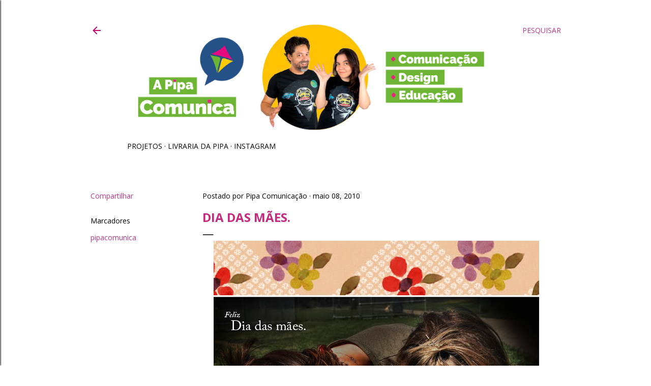

--- FILE ---
content_type: text/html; charset=UTF-8
request_url: https://www.blogdapipa.com.br/2010/05/dia-das-maes.html
body_size: 27134
content:
<!DOCTYPE html>
<html dir='ltr' lang='pt-BR' xmlns='http://www.w3.org/1999/xhtml' xmlns:b='http://www.google.com/2005/gml/b' xmlns:data='http://www.google.com/2005/gml/data' xmlns:expr='http://www.google.com/2005/gml/expr'>
<head>
<!-- Google tag (gtag.js) -->
<script async='async' src='https://www.googletagmanager.com/gtag/js?id=AW-300592709'></script>
<script>
  window.dataLayer = window.dataLayer || [];
  function gtag(){dataLayer.push(arguments);}
  gtag('js', new Date());

  gtag('config', 'AW-300592709');
</script>
<meta content='width=device-width, initial-scale=1' name='viewport'/>
<title>Dia das Mães.</title>
<meta content='text/html; charset=UTF-8' http-equiv='Content-Type'/>
<!-- Chrome, Firefox OS and Opera -->
<meta content='#ffffff' name='theme-color'/>
<!-- Windows Phone -->
<meta content='#ffffff' name='msapplication-navbutton-color'/>
<meta content='blogger' name='generator'/>
<link href='https://www.blogdapipa.com.br/favicon.ico' rel='icon' type='image/x-icon'/>
<link href='https://www.blogdapipa.com.br/2010/05/dia-das-maes.html' rel='canonical'/>
<link rel="alternate" type="application/atom+xml" title="Blog da Pipa  - Atom" href="https://www.blogdapipa.com.br/feeds/posts/default" />
<link rel="alternate" type="application/rss+xml" title="Blog da Pipa  - RSS" href="https://www.blogdapipa.com.br/feeds/posts/default?alt=rss" />
<link rel="service.post" type="application/atom+xml" title="Blog da Pipa  - Atom" href="https://www.blogger.com/feeds/38051134/posts/default" />

<link rel="alternate" type="application/atom+xml" title="Blog da Pipa  - Atom" href="https://www.blogdapipa.com.br/feeds/7430760943582604131/comments/default" />
<!--Can't find substitution for tag [blog.ieCssRetrofitLinks]-->
<link href='https://blogger.googleusercontent.com/img/b/R29vZ2xl/AVvXsEhJ2tzUhm1-m0sZ_tQNQLgg-X_zq6llIwce6YxcDdso12qE9VsSP1274uz9JWj-h4Fgp5Eh2AgNOQSccNhrQQcAxbot2tcO3_2mmSgTQ1jSktekRZP5cljxHfYDHe6yMXRwqx6Cbg/s640/dia-das-maes2010.jpg' rel='image_src'/>
<meta content='https://www.blogdapipa.com.br/2010/05/dia-das-maes.html' property='og:url'/>
<meta content='Dia das Mães.' property='og:title'/>
<meta content='O Blog da Pipa é uma gostosa viagem. Ideias criativas sobre arte, design, fotografia, decoração, artesanato, educação, viagens e muito mais!' property='og:description'/>
<meta content='https://blogger.googleusercontent.com/img/b/R29vZ2xl/AVvXsEhJ2tzUhm1-m0sZ_tQNQLgg-X_zq6llIwce6YxcDdso12qE9VsSP1274uz9JWj-h4Fgp5Eh2AgNOQSccNhrQQcAxbot2tcO3_2mmSgTQ1jSktekRZP5cljxHfYDHe6yMXRwqx6Cbg/w1200-h630-p-k-no-nu/dia-das-maes2010.jpg' property='og:image'/>
<style type='text/css'>@font-face{font-family:'EB Garamond';font-style:normal;font-weight:400;font-display:swap;src:url(//fonts.gstatic.com/s/ebgaramond/v32/SlGDmQSNjdsmc35JDF1K5E55YMjF_7DPuGi-6_RkCY9_WamXgHlIbvw.woff2)format('woff2');unicode-range:U+0460-052F,U+1C80-1C8A,U+20B4,U+2DE0-2DFF,U+A640-A69F,U+FE2E-FE2F;}@font-face{font-family:'EB Garamond';font-style:normal;font-weight:400;font-display:swap;src:url(//fonts.gstatic.com/s/ebgaramond/v32/SlGDmQSNjdsmc35JDF1K5E55YMjF_7DPuGi-6_RkAI9_WamXgHlIbvw.woff2)format('woff2');unicode-range:U+0301,U+0400-045F,U+0490-0491,U+04B0-04B1,U+2116;}@font-face{font-family:'EB Garamond';font-style:normal;font-weight:400;font-display:swap;src:url(//fonts.gstatic.com/s/ebgaramond/v32/SlGDmQSNjdsmc35JDF1K5E55YMjF_7DPuGi-6_RkCI9_WamXgHlIbvw.woff2)format('woff2');unicode-range:U+1F00-1FFF;}@font-face{font-family:'EB Garamond';font-style:normal;font-weight:400;font-display:swap;src:url(//fonts.gstatic.com/s/ebgaramond/v32/SlGDmQSNjdsmc35JDF1K5E55YMjF_7DPuGi-6_RkB49_WamXgHlIbvw.woff2)format('woff2');unicode-range:U+0370-0377,U+037A-037F,U+0384-038A,U+038C,U+038E-03A1,U+03A3-03FF;}@font-face{font-family:'EB Garamond';font-style:normal;font-weight:400;font-display:swap;src:url(//fonts.gstatic.com/s/ebgaramond/v32/SlGDmQSNjdsmc35JDF1K5E55YMjF_7DPuGi-6_RkC49_WamXgHlIbvw.woff2)format('woff2');unicode-range:U+0102-0103,U+0110-0111,U+0128-0129,U+0168-0169,U+01A0-01A1,U+01AF-01B0,U+0300-0301,U+0303-0304,U+0308-0309,U+0323,U+0329,U+1EA0-1EF9,U+20AB;}@font-face{font-family:'EB Garamond';font-style:normal;font-weight:400;font-display:swap;src:url(//fonts.gstatic.com/s/ebgaramond/v32/SlGDmQSNjdsmc35JDF1K5E55YMjF_7DPuGi-6_RkCo9_WamXgHlIbvw.woff2)format('woff2');unicode-range:U+0100-02BA,U+02BD-02C5,U+02C7-02CC,U+02CE-02D7,U+02DD-02FF,U+0304,U+0308,U+0329,U+1D00-1DBF,U+1E00-1E9F,U+1EF2-1EFF,U+2020,U+20A0-20AB,U+20AD-20C0,U+2113,U+2C60-2C7F,U+A720-A7FF;}@font-face{font-family:'EB Garamond';font-style:normal;font-weight:400;font-display:swap;src:url(//fonts.gstatic.com/s/ebgaramond/v32/SlGDmQSNjdsmc35JDF1K5E55YMjF_7DPuGi-6_RkBI9_WamXgHlI.woff2)format('woff2');unicode-range:U+0000-00FF,U+0131,U+0152-0153,U+02BB-02BC,U+02C6,U+02DA,U+02DC,U+0304,U+0308,U+0329,U+2000-206F,U+20AC,U+2122,U+2191,U+2193,U+2212,U+2215,U+FEFF,U+FFFD;}@font-face{font-family:'Lato';font-style:normal;font-weight:300;font-display:swap;src:url(//fonts.gstatic.com/s/lato/v25/S6u9w4BMUTPHh7USSwaPGQ3q5d0N7w.woff2)format('woff2');unicode-range:U+0100-02BA,U+02BD-02C5,U+02C7-02CC,U+02CE-02D7,U+02DD-02FF,U+0304,U+0308,U+0329,U+1D00-1DBF,U+1E00-1E9F,U+1EF2-1EFF,U+2020,U+20A0-20AB,U+20AD-20C0,U+2113,U+2C60-2C7F,U+A720-A7FF;}@font-face{font-family:'Lato';font-style:normal;font-weight:300;font-display:swap;src:url(//fonts.gstatic.com/s/lato/v25/S6u9w4BMUTPHh7USSwiPGQ3q5d0.woff2)format('woff2');unicode-range:U+0000-00FF,U+0131,U+0152-0153,U+02BB-02BC,U+02C6,U+02DA,U+02DC,U+0304,U+0308,U+0329,U+2000-206F,U+20AC,U+2122,U+2191,U+2193,U+2212,U+2215,U+FEFF,U+FFFD;}@font-face{font-family:'Lato';font-style:normal;font-weight:400;font-display:swap;src:url(//fonts.gstatic.com/s/lato/v25/S6uyw4BMUTPHjxAwXiWtFCfQ7A.woff2)format('woff2');unicode-range:U+0100-02BA,U+02BD-02C5,U+02C7-02CC,U+02CE-02D7,U+02DD-02FF,U+0304,U+0308,U+0329,U+1D00-1DBF,U+1E00-1E9F,U+1EF2-1EFF,U+2020,U+20A0-20AB,U+20AD-20C0,U+2113,U+2C60-2C7F,U+A720-A7FF;}@font-face{font-family:'Lato';font-style:normal;font-weight:400;font-display:swap;src:url(//fonts.gstatic.com/s/lato/v25/S6uyw4BMUTPHjx4wXiWtFCc.woff2)format('woff2');unicode-range:U+0000-00FF,U+0131,U+0152-0153,U+02BB-02BC,U+02C6,U+02DA,U+02DC,U+0304,U+0308,U+0329,U+2000-206F,U+20AC,U+2122,U+2191,U+2193,U+2212,U+2215,U+FEFF,U+FFFD;}@font-face{font-family:'Lato';font-style:normal;font-weight:700;font-display:swap;src:url(//fonts.gstatic.com/s/lato/v25/S6u9w4BMUTPHh6UVSwaPGQ3q5d0N7w.woff2)format('woff2');unicode-range:U+0100-02BA,U+02BD-02C5,U+02C7-02CC,U+02CE-02D7,U+02DD-02FF,U+0304,U+0308,U+0329,U+1D00-1DBF,U+1E00-1E9F,U+1EF2-1EFF,U+2020,U+20A0-20AB,U+20AD-20C0,U+2113,U+2C60-2C7F,U+A720-A7FF;}@font-face{font-family:'Lato';font-style:normal;font-weight:700;font-display:swap;src:url(//fonts.gstatic.com/s/lato/v25/S6u9w4BMUTPHh6UVSwiPGQ3q5d0.woff2)format('woff2');unicode-range:U+0000-00FF,U+0131,U+0152-0153,U+02BB-02BC,U+02C6,U+02DA,U+02DC,U+0304,U+0308,U+0329,U+2000-206F,U+20AC,U+2122,U+2191,U+2193,U+2212,U+2215,U+FEFF,U+FFFD;}@font-face{font-family:'Lora';font-style:normal;font-weight:400;font-display:swap;src:url(//fonts.gstatic.com/s/lora/v37/0QI6MX1D_JOuGQbT0gvTJPa787weuxJMkq18ndeYxZ2JTg.woff2)format('woff2');unicode-range:U+0460-052F,U+1C80-1C8A,U+20B4,U+2DE0-2DFF,U+A640-A69F,U+FE2E-FE2F;}@font-face{font-family:'Lora';font-style:normal;font-weight:400;font-display:swap;src:url(//fonts.gstatic.com/s/lora/v37/0QI6MX1D_JOuGQbT0gvTJPa787weuxJFkq18ndeYxZ2JTg.woff2)format('woff2');unicode-range:U+0301,U+0400-045F,U+0490-0491,U+04B0-04B1,U+2116;}@font-face{font-family:'Lora';font-style:normal;font-weight:400;font-display:swap;src:url(//fonts.gstatic.com/s/lora/v37/0QI6MX1D_JOuGQbT0gvTJPa787weuxI9kq18ndeYxZ2JTg.woff2)format('woff2');unicode-range:U+0302-0303,U+0305,U+0307-0308,U+0310,U+0312,U+0315,U+031A,U+0326-0327,U+032C,U+032F-0330,U+0332-0333,U+0338,U+033A,U+0346,U+034D,U+0391-03A1,U+03A3-03A9,U+03B1-03C9,U+03D1,U+03D5-03D6,U+03F0-03F1,U+03F4-03F5,U+2016-2017,U+2034-2038,U+203C,U+2040,U+2043,U+2047,U+2050,U+2057,U+205F,U+2070-2071,U+2074-208E,U+2090-209C,U+20D0-20DC,U+20E1,U+20E5-20EF,U+2100-2112,U+2114-2115,U+2117-2121,U+2123-214F,U+2190,U+2192,U+2194-21AE,U+21B0-21E5,U+21F1-21F2,U+21F4-2211,U+2213-2214,U+2216-22FF,U+2308-230B,U+2310,U+2319,U+231C-2321,U+2336-237A,U+237C,U+2395,U+239B-23B7,U+23D0,U+23DC-23E1,U+2474-2475,U+25AF,U+25B3,U+25B7,U+25BD,U+25C1,U+25CA,U+25CC,U+25FB,U+266D-266F,U+27C0-27FF,U+2900-2AFF,U+2B0E-2B11,U+2B30-2B4C,U+2BFE,U+3030,U+FF5B,U+FF5D,U+1D400-1D7FF,U+1EE00-1EEFF;}@font-face{font-family:'Lora';font-style:normal;font-weight:400;font-display:swap;src:url(//fonts.gstatic.com/s/lora/v37/0QI6MX1D_JOuGQbT0gvTJPa787weuxIvkq18ndeYxZ2JTg.woff2)format('woff2');unicode-range:U+0001-000C,U+000E-001F,U+007F-009F,U+20DD-20E0,U+20E2-20E4,U+2150-218F,U+2190,U+2192,U+2194-2199,U+21AF,U+21E6-21F0,U+21F3,U+2218-2219,U+2299,U+22C4-22C6,U+2300-243F,U+2440-244A,U+2460-24FF,U+25A0-27BF,U+2800-28FF,U+2921-2922,U+2981,U+29BF,U+29EB,U+2B00-2BFF,U+4DC0-4DFF,U+FFF9-FFFB,U+10140-1018E,U+10190-1019C,U+101A0,U+101D0-101FD,U+102E0-102FB,U+10E60-10E7E,U+1D2C0-1D2D3,U+1D2E0-1D37F,U+1F000-1F0FF,U+1F100-1F1AD,U+1F1E6-1F1FF,U+1F30D-1F30F,U+1F315,U+1F31C,U+1F31E,U+1F320-1F32C,U+1F336,U+1F378,U+1F37D,U+1F382,U+1F393-1F39F,U+1F3A7-1F3A8,U+1F3AC-1F3AF,U+1F3C2,U+1F3C4-1F3C6,U+1F3CA-1F3CE,U+1F3D4-1F3E0,U+1F3ED,U+1F3F1-1F3F3,U+1F3F5-1F3F7,U+1F408,U+1F415,U+1F41F,U+1F426,U+1F43F,U+1F441-1F442,U+1F444,U+1F446-1F449,U+1F44C-1F44E,U+1F453,U+1F46A,U+1F47D,U+1F4A3,U+1F4B0,U+1F4B3,U+1F4B9,U+1F4BB,U+1F4BF,U+1F4C8-1F4CB,U+1F4D6,U+1F4DA,U+1F4DF,U+1F4E3-1F4E6,U+1F4EA-1F4ED,U+1F4F7,U+1F4F9-1F4FB,U+1F4FD-1F4FE,U+1F503,U+1F507-1F50B,U+1F50D,U+1F512-1F513,U+1F53E-1F54A,U+1F54F-1F5FA,U+1F610,U+1F650-1F67F,U+1F687,U+1F68D,U+1F691,U+1F694,U+1F698,U+1F6AD,U+1F6B2,U+1F6B9-1F6BA,U+1F6BC,U+1F6C6-1F6CF,U+1F6D3-1F6D7,U+1F6E0-1F6EA,U+1F6F0-1F6F3,U+1F6F7-1F6FC,U+1F700-1F7FF,U+1F800-1F80B,U+1F810-1F847,U+1F850-1F859,U+1F860-1F887,U+1F890-1F8AD,U+1F8B0-1F8BB,U+1F8C0-1F8C1,U+1F900-1F90B,U+1F93B,U+1F946,U+1F984,U+1F996,U+1F9E9,U+1FA00-1FA6F,U+1FA70-1FA7C,U+1FA80-1FA89,U+1FA8F-1FAC6,U+1FACE-1FADC,U+1FADF-1FAE9,U+1FAF0-1FAF8,U+1FB00-1FBFF;}@font-face{font-family:'Lora';font-style:normal;font-weight:400;font-display:swap;src:url(//fonts.gstatic.com/s/lora/v37/0QI6MX1D_JOuGQbT0gvTJPa787weuxJOkq18ndeYxZ2JTg.woff2)format('woff2');unicode-range:U+0102-0103,U+0110-0111,U+0128-0129,U+0168-0169,U+01A0-01A1,U+01AF-01B0,U+0300-0301,U+0303-0304,U+0308-0309,U+0323,U+0329,U+1EA0-1EF9,U+20AB;}@font-face{font-family:'Lora';font-style:normal;font-weight:400;font-display:swap;src:url(//fonts.gstatic.com/s/lora/v37/0QI6MX1D_JOuGQbT0gvTJPa787weuxJPkq18ndeYxZ2JTg.woff2)format('woff2');unicode-range:U+0100-02BA,U+02BD-02C5,U+02C7-02CC,U+02CE-02D7,U+02DD-02FF,U+0304,U+0308,U+0329,U+1D00-1DBF,U+1E00-1E9F,U+1EF2-1EFF,U+2020,U+20A0-20AB,U+20AD-20C0,U+2113,U+2C60-2C7F,U+A720-A7FF;}@font-face{font-family:'Lora';font-style:normal;font-weight:400;font-display:swap;src:url(//fonts.gstatic.com/s/lora/v37/0QI6MX1D_JOuGQbT0gvTJPa787weuxJBkq18ndeYxZ0.woff2)format('woff2');unicode-range:U+0000-00FF,U+0131,U+0152-0153,U+02BB-02BC,U+02C6,U+02DA,U+02DC,U+0304,U+0308,U+0329,U+2000-206F,U+20AC,U+2122,U+2191,U+2193,U+2212,U+2215,U+FEFF,U+FFFD;}@font-face{font-family:'Montserrat';font-style:normal;font-weight:400;font-display:swap;src:url(//fonts.gstatic.com/s/montserrat/v31/JTUSjIg1_i6t8kCHKm459WRhyyTh89ZNpQ.woff2)format('woff2');unicode-range:U+0460-052F,U+1C80-1C8A,U+20B4,U+2DE0-2DFF,U+A640-A69F,U+FE2E-FE2F;}@font-face{font-family:'Montserrat';font-style:normal;font-weight:400;font-display:swap;src:url(//fonts.gstatic.com/s/montserrat/v31/JTUSjIg1_i6t8kCHKm459W1hyyTh89ZNpQ.woff2)format('woff2');unicode-range:U+0301,U+0400-045F,U+0490-0491,U+04B0-04B1,U+2116;}@font-face{font-family:'Montserrat';font-style:normal;font-weight:400;font-display:swap;src:url(//fonts.gstatic.com/s/montserrat/v31/JTUSjIg1_i6t8kCHKm459WZhyyTh89ZNpQ.woff2)format('woff2');unicode-range:U+0102-0103,U+0110-0111,U+0128-0129,U+0168-0169,U+01A0-01A1,U+01AF-01B0,U+0300-0301,U+0303-0304,U+0308-0309,U+0323,U+0329,U+1EA0-1EF9,U+20AB;}@font-face{font-family:'Montserrat';font-style:normal;font-weight:400;font-display:swap;src:url(//fonts.gstatic.com/s/montserrat/v31/JTUSjIg1_i6t8kCHKm459WdhyyTh89ZNpQ.woff2)format('woff2');unicode-range:U+0100-02BA,U+02BD-02C5,U+02C7-02CC,U+02CE-02D7,U+02DD-02FF,U+0304,U+0308,U+0329,U+1D00-1DBF,U+1E00-1E9F,U+1EF2-1EFF,U+2020,U+20A0-20AB,U+20AD-20C0,U+2113,U+2C60-2C7F,U+A720-A7FF;}@font-face{font-family:'Montserrat';font-style:normal;font-weight:400;font-display:swap;src:url(//fonts.gstatic.com/s/montserrat/v31/JTUSjIg1_i6t8kCHKm459WlhyyTh89Y.woff2)format('woff2');unicode-range:U+0000-00FF,U+0131,U+0152-0153,U+02BB-02BC,U+02C6,U+02DA,U+02DC,U+0304,U+0308,U+0329,U+2000-206F,U+20AC,U+2122,U+2191,U+2193,U+2212,U+2215,U+FEFF,U+FFFD;}@font-face{font-family:'Montserrat';font-style:normal;font-weight:700;font-display:swap;src:url(//fonts.gstatic.com/s/montserrat/v31/JTUSjIg1_i6t8kCHKm459WRhyyTh89ZNpQ.woff2)format('woff2');unicode-range:U+0460-052F,U+1C80-1C8A,U+20B4,U+2DE0-2DFF,U+A640-A69F,U+FE2E-FE2F;}@font-face{font-family:'Montserrat';font-style:normal;font-weight:700;font-display:swap;src:url(//fonts.gstatic.com/s/montserrat/v31/JTUSjIg1_i6t8kCHKm459W1hyyTh89ZNpQ.woff2)format('woff2');unicode-range:U+0301,U+0400-045F,U+0490-0491,U+04B0-04B1,U+2116;}@font-face{font-family:'Montserrat';font-style:normal;font-weight:700;font-display:swap;src:url(//fonts.gstatic.com/s/montserrat/v31/JTUSjIg1_i6t8kCHKm459WZhyyTh89ZNpQ.woff2)format('woff2');unicode-range:U+0102-0103,U+0110-0111,U+0128-0129,U+0168-0169,U+01A0-01A1,U+01AF-01B0,U+0300-0301,U+0303-0304,U+0308-0309,U+0323,U+0329,U+1EA0-1EF9,U+20AB;}@font-face{font-family:'Montserrat';font-style:normal;font-weight:700;font-display:swap;src:url(//fonts.gstatic.com/s/montserrat/v31/JTUSjIg1_i6t8kCHKm459WdhyyTh89ZNpQ.woff2)format('woff2');unicode-range:U+0100-02BA,U+02BD-02C5,U+02C7-02CC,U+02CE-02D7,U+02DD-02FF,U+0304,U+0308,U+0329,U+1D00-1DBF,U+1E00-1E9F,U+1EF2-1EFF,U+2020,U+20A0-20AB,U+20AD-20C0,U+2113,U+2C60-2C7F,U+A720-A7FF;}@font-face{font-family:'Montserrat';font-style:normal;font-weight:700;font-display:swap;src:url(//fonts.gstatic.com/s/montserrat/v31/JTUSjIg1_i6t8kCHKm459WlhyyTh89Y.woff2)format('woff2');unicode-range:U+0000-00FF,U+0131,U+0152-0153,U+02BB-02BC,U+02C6,U+02DA,U+02DC,U+0304,U+0308,U+0329,U+2000-206F,U+20AC,U+2122,U+2191,U+2193,U+2212,U+2215,U+FEFF,U+FFFD;}@font-face{font-family:'Open Sans';font-style:normal;font-weight:400;font-stretch:100%;font-display:swap;src:url(//fonts.gstatic.com/s/opensans/v44/memvYaGs126MiZpBA-UvWbX2vVnXBbObj2OVTSKmu0SC55K5gw.woff2)format('woff2');unicode-range:U+0460-052F,U+1C80-1C8A,U+20B4,U+2DE0-2DFF,U+A640-A69F,U+FE2E-FE2F;}@font-face{font-family:'Open Sans';font-style:normal;font-weight:400;font-stretch:100%;font-display:swap;src:url(//fonts.gstatic.com/s/opensans/v44/memvYaGs126MiZpBA-UvWbX2vVnXBbObj2OVTSumu0SC55K5gw.woff2)format('woff2');unicode-range:U+0301,U+0400-045F,U+0490-0491,U+04B0-04B1,U+2116;}@font-face{font-family:'Open Sans';font-style:normal;font-weight:400;font-stretch:100%;font-display:swap;src:url(//fonts.gstatic.com/s/opensans/v44/memvYaGs126MiZpBA-UvWbX2vVnXBbObj2OVTSOmu0SC55K5gw.woff2)format('woff2');unicode-range:U+1F00-1FFF;}@font-face{font-family:'Open Sans';font-style:normal;font-weight:400;font-stretch:100%;font-display:swap;src:url(//fonts.gstatic.com/s/opensans/v44/memvYaGs126MiZpBA-UvWbX2vVnXBbObj2OVTSymu0SC55K5gw.woff2)format('woff2');unicode-range:U+0370-0377,U+037A-037F,U+0384-038A,U+038C,U+038E-03A1,U+03A3-03FF;}@font-face{font-family:'Open Sans';font-style:normal;font-weight:400;font-stretch:100%;font-display:swap;src:url(//fonts.gstatic.com/s/opensans/v44/memvYaGs126MiZpBA-UvWbX2vVnXBbObj2OVTS2mu0SC55K5gw.woff2)format('woff2');unicode-range:U+0307-0308,U+0590-05FF,U+200C-2010,U+20AA,U+25CC,U+FB1D-FB4F;}@font-face{font-family:'Open Sans';font-style:normal;font-weight:400;font-stretch:100%;font-display:swap;src:url(//fonts.gstatic.com/s/opensans/v44/memvYaGs126MiZpBA-UvWbX2vVnXBbObj2OVTVOmu0SC55K5gw.woff2)format('woff2');unicode-range:U+0302-0303,U+0305,U+0307-0308,U+0310,U+0312,U+0315,U+031A,U+0326-0327,U+032C,U+032F-0330,U+0332-0333,U+0338,U+033A,U+0346,U+034D,U+0391-03A1,U+03A3-03A9,U+03B1-03C9,U+03D1,U+03D5-03D6,U+03F0-03F1,U+03F4-03F5,U+2016-2017,U+2034-2038,U+203C,U+2040,U+2043,U+2047,U+2050,U+2057,U+205F,U+2070-2071,U+2074-208E,U+2090-209C,U+20D0-20DC,U+20E1,U+20E5-20EF,U+2100-2112,U+2114-2115,U+2117-2121,U+2123-214F,U+2190,U+2192,U+2194-21AE,U+21B0-21E5,U+21F1-21F2,U+21F4-2211,U+2213-2214,U+2216-22FF,U+2308-230B,U+2310,U+2319,U+231C-2321,U+2336-237A,U+237C,U+2395,U+239B-23B7,U+23D0,U+23DC-23E1,U+2474-2475,U+25AF,U+25B3,U+25B7,U+25BD,U+25C1,U+25CA,U+25CC,U+25FB,U+266D-266F,U+27C0-27FF,U+2900-2AFF,U+2B0E-2B11,U+2B30-2B4C,U+2BFE,U+3030,U+FF5B,U+FF5D,U+1D400-1D7FF,U+1EE00-1EEFF;}@font-face{font-family:'Open Sans';font-style:normal;font-weight:400;font-stretch:100%;font-display:swap;src:url(//fonts.gstatic.com/s/opensans/v44/memvYaGs126MiZpBA-UvWbX2vVnXBbObj2OVTUGmu0SC55K5gw.woff2)format('woff2');unicode-range:U+0001-000C,U+000E-001F,U+007F-009F,U+20DD-20E0,U+20E2-20E4,U+2150-218F,U+2190,U+2192,U+2194-2199,U+21AF,U+21E6-21F0,U+21F3,U+2218-2219,U+2299,U+22C4-22C6,U+2300-243F,U+2440-244A,U+2460-24FF,U+25A0-27BF,U+2800-28FF,U+2921-2922,U+2981,U+29BF,U+29EB,U+2B00-2BFF,U+4DC0-4DFF,U+FFF9-FFFB,U+10140-1018E,U+10190-1019C,U+101A0,U+101D0-101FD,U+102E0-102FB,U+10E60-10E7E,U+1D2C0-1D2D3,U+1D2E0-1D37F,U+1F000-1F0FF,U+1F100-1F1AD,U+1F1E6-1F1FF,U+1F30D-1F30F,U+1F315,U+1F31C,U+1F31E,U+1F320-1F32C,U+1F336,U+1F378,U+1F37D,U+1F382,U+1F393-1F39F,U+1F3A7-1F3A8,U+1F3AC-1F3AF,U+1F3C2,U+1F3C4-1F3C6,U+1F3CA-1F3CE,U+1F3D4-1F3E0,U+1F3ED,U+1F3F1-1F3F3,U+1F3F5-1F3F7,U+1F408,U+1F415,U+1F41F,U+1F426,U+1F43F,U+1F441-1F442,U+1F444,U+1F446-1F449,U+1F44C-1F44E,U+1F453,U+1F46A,U+1F47D,U+1F4A3,U+1F4B0,U+1F4B3,U+1F4B9,U+1F4BB,U+1F4BF,U+1F4C8-1F4CB,U+1F4D6,U+1F4DA,U+1F4DF,U+1F4E3-1F4E6,U+1F4EA-1F4ED,U+1F4F7,U+1F4F9-1F4FB,U+1F4FD-1F4FE,U+1F503,U+1F507-1F50B,U+1F50D,U+1F512-1F513,U+1F53E-1F54A,U+1F54F-1F5FA,U+1F610,U+1F650-1F67F,U+1F687,U+1F68D,U+1F691,U+1F694,U+1F698,U+1F6AD,U+1F6B2,U+1F6B9-1F6BA,U+1F6BC,U+1F6C6-1F6CF,U+1F6D3-1F6D7,U+1F6E0-1F6EA,U+1F6F0-1F6F3,U+1F6F7-1F6FC,U+1F700-1F7FF,U+1F800-1F80B,U+1F810-1F847,U+1F850-1F859,U+1F860-1F887,U+1F890-1F8AD,U+1F8B0-1F8BB,U+1F8C0-1F8C1,U+1F900-1F90B,U+1F93B,U+1F946,U+1F984,U+1F996,U+1F9E9,U+1FA00-1FA6F,U+1FA70-1FA7C,U+1FA80-1FA89,U+1FA8F-1FAC6,U+1FACE-1FADC,U+1FADF-1FAE9,U+1FAF0-1FAF8,U+1FB00-1FBFF;}@font-face{font-family:'Open Sans';font-style:normal;font-weight:400;font-stretch:100%;font-display:swap;src:url(//fonts.gstatic.com/s/opensans/v44/memvYaGs126MiZpBA-UvWbX2vVnXBbObj2OVTSCmu0SC55K5gw.woff2)format('woff2');unicode-range:U+0102-0103,U+0110-0111,U+0128-0129,U+0168-0169,U+01A0-01A1,U+01AF-01B0,U+0300-0301,U+0303-0304,U+0308-0309,U+0323,U+0329,U+1EA0-1EF9,U+20AB;}@font-face{font-family:'Open Sans';font-style:normal;font-weight:400;font-stretch:100%;font-display:swap;src:url(//fonts.gstatic.com/s/opensans/v44/memvYaGs126MiZpBA-UvWbX2vVnXBbObj2OVTSGmu0SC55K5gw.woff2)format('woff2');unicode-range:U+0100-02BA,U+02BD-02C5,U+02C7-02CC,U+02CE-02D7,U+02DD-02FF,U+0304,U+0308,U+0329,U+1D00-1DBF,U+1E00-1E9F,U+1EF2-1EFF,U+2020,U+20A0-20AB,U+20AD-20C0,U+2113,U+2C60-2C7F,U+A720-A7FF;}@font-face{font-family:'Open Sans';font-style:normal;font-weight:400;font-stretch:100%;font-display:swap;src:url(//fonts.gstatic.com/s/opensans/v44/memvYaGs126MiZpBA-UvWbX2vVnXBbObj2OVTS-mu0SC55I.woff2)format('woff2');unicode-range:U+0000-00FF,U+0131,U+0152-0153,U+02BB-02BC,U+02C6,U+02DA,U+02DC,U+0304,U+0308,U+0329,U+2000-206F,U+20AC,U+2122,U+2191,U+2193,U+2212,U+2215,U+FEFF,U+FFFD;}@font-face{font-family:'Open Sans';font-style:normal;font-weight:700;font-stretch:100%;font-display:swap;src:url(//fonts.gstatic.com/s/opensans/v44/memvYaGs126MiZpBA-UvWbX2vVnXBbObj2OVTSKmu0SC55K5gw.woff2)format('woff2');unicode-range:U+0460-052F,U+1C80-1C8A,U+20B4,U+2DE0-2DFF,U+A640-A69F,U+FE2E-FE2F;}@font-face{font-family:'Open Sans';font-style:normal;font-weight:700;font-stretch:100%;font-display:swap;src:url(//fonts.gstatic.com/s/opensans/v44/memvYaGs126MiZpBA-UvWbX2vVnXBbObj2OVTSumu0SC55K5gw.woff2)format('woff2');unicode-range:U+0301,U+0400-045F,U+0490-0491,U+04B0-04B1,U+2116;}@font-face{font-family:'Open Sans';font-style:normal;font-weight:700;font-stretch:100%;font-display:swap;src:url(//fonts.gstatic.com/s/opensans/v44/memvYaGs126MiZpBA-UvWbX2vVnXBbObj2OVTSOmu0SC55K5gw.woff2)format('woff2');unicode-range:U+1F00-1FFF;}@font-face{font-family:'Open Sans';font-style:normal;font-weight:700;font-stretch:100%;font-display:swap;src:url(//fonts.gstatic.com/s/opensans/v44/memvYaGs126MiZpBA-UvWbX2vVnXBbObj2OVTSymu0SC55K5gw.woff2)format('woff2');unicode-range:U+0370-0377,U+037A-037F,U+0384-038A,U+038C,U+038E-03A1,U+03A3-03FF;}@font-face{font-family:'Open Sans';font-style:normal;font-weight:700;font-stretch:100%;font-display:swap;src:url(//fonts.gstatic.com/s/opensans/v44/memvYaGs126MiZpBA-UvWbX2vVnXBbObj2OVTS2mu0SC55K5gw.woff2)format('woff2');unicode-range:U+0307-0308,U+0590-05FF,U+200C-2010,U+20AA,U+25CC,U+FB1D-FB4F;}@font-face{font-family:'Open Sans';font-style:normal;font-weight:700;font-stretch:100%;font-display:swap;src:url(//fonts.gstatic.com/s/opensans/v44/memvYaGs126MiZpBA-UvWbX2vVnXBbObj2OVTVOmu0SC55K5gw.woff2)format('woff2');unicode-range:U+0302-0303,U+0305,U+0307-0308,U+0310,U+0312,U+0315,U+031A,U+0326-0327,U+032C,U+032F-0330,U+0332-0333,U+0338,U+033A,U+0346,U+034D,U+0391-03A1,U+03A3-03A9,U+03B1-03C9,U+03D1,U+03D5-03D6,U+03F0-03F1,U+03F4-03F5,U+2016-2017,U+2034-2038,U+203C,U+2040,U+2043,U+2047,U+2050,U+2057,U+205F,U+2070-2071,U+2074-208E,U+2090-209C,U+20D0-20DC,U+20E1,U+20E5-20EF,U+2100-2112,U+2114-2115,U+2117-2121,U+2123-214F,U+2190,U+2192,U+2194-21AE,U+21B0-21E5,U+21F1-21F2,U+21F4-2211,U+2213-2214,U+2216-22FF,U+2308-230B,U+2310,U+2319,U+231C-2321,U+2336-237A,U+237C,U+2395,U+239B-23B7,U+23D0,U+23DC-23E1,U+2474-2475,U+25AF,U+25B3,U+25B7,U+25BD,U+25C1,U+25CA,U+25CC,U+25FB,U+266D-266F,U+27C0-27FF,U+2900-2AFF,U+2B0E-2B11,U+2B30-2B4C,U+2BFE,U+3030,U+FF5B,U+FF5D,U+1D400-1D7FF,U+1EE00-1EEFF;}@font-face{font-family:'Open Sans';font-style:normal;font-weight:700;font-stretch:100%;font-display:swap;src:url(//fonts.gstatic.com/s/opensans/v44/memvYaGs126MiZpBA-UvWbX2vVnXBbObj2OVTUGmu0SC55K5gw.woff2)format('woff2');unicode-range:U+0001-000C,U+000E-001F,U+007F-009F,U+20DD-20E0,U+20E2-20E4,U+2150-218F,U+2190,U+2192,U+2194-2199,U+21AF,U+21E6-21F0,U+21F3,U+2218-2219,U+2299,U+22C4-22C6,U+2300-243F,U+2440-244A,U+2460-24FF,U+25A0-27BF,U+2800-28FF,U+2921-2922,U+2981,U+29BF,U+29EB,U+2B00-2BFF,U+4DC0-4DFF,U+FFF9-FFFB,U+10140-1018E,U+10190-1019C,U+101A0,U+101D0-101FD,U+102E0-102FB,U+10E60-10E7E,U+1D2C0-1D2D3,U+1D2E0-1D37F,U+1F000-1F0FF,U+1F100-1F1AD,U+1F1E6-1F1FF,U+1F30D-1F30F,U+1F315,U+1F31C,U+1F31E,U+1F320-1F32C,U+1F336,U+1F378,U+1F37D,U+1F382,U+1F393-1F39F,U+1F3A7-1F3A8,U+1F3AC-1F3AF,U+1F3C2,U+1F3C4-1F3C6,U+1F3CA-1F3CE,U+1F3D4-1F3E0,U+1F3ED,U+1F3F1-1F3F3,U+1F3F5-1F3F7,U+1F408,U+1F415,U+1F41F,U+1F426,U+1F43F,U+1F441-1F442,U+1F444,U+1F446-1F449,U+1F44C-1F44E,U+1F453,U+1F46A,U+1F47D,U+1F4A3,U+1F4B0,U+1F4B3,U+1F4B9,U+1F4BB,U+1F4BF,U+1F4C8-1F4CB,U+1F4D6,U+1F4DA,U+1F4DF,U+1F4E3-1F4E6,U+1F4EA-1F4ED,U+1F4F7,U+1F4F9-1F4FB,U+1F4FD-1F4FE,U+1F503,U+1F507-1F50B,U+1F50D,U+1F512-1F513,U+1F53E-1F54A,U+1F54F-1F5FA,U+1F610,U+1F650-1F67F,U+1F687,U+1F68D,U+1F691,U+1F694,U+1F698,U+1F6AD,U+1F6B2,U+1F6B9-1F6BA,U+1F6BC,U+1F6C6-1F6CF,U+1F6D3-1F6D7,U+1F6E0-1F6EA,U+1F6F0-1F6F3,U+1F6F7-1F6FC,U+1F700-1F7FF,U+1F800-1F80B,U+1F810-1F847,U+1F850-1F859,U+1F860-1F887,U+1F890-1F8AD,U+1F8B0-1F8BB,U+1F8C0-1F8C1,U+1F900-1F90B,U+1F93B,U+1F946,U+1F984,U+1F996,U+1F9E9,U+1FA00-1FA6F,U+1FA70-1FA7C,U+1FA80-1FA89,U+1FA8F-1FAC6,U+1FACE-1FADC,U+1FADF-1FAE9,U+1FAF0-1FAF8,U+1FB00-1FBFF;}@font-face{font-family:'Open Sans';font-style:normal;font-weight:700;font-stretch:100%;font-display:swap;src:url(//fonts.gstatic.com/s/opensans/v44/memvYaGs126MiZpBA-UvWbX2vVnXBbObj2OVTSCmu0SC55K5gw.woff2)format('woff2');unicode-range:U+0102-0103,U+0110-0111,U+0128-0129,U+0168-0169,U+01A0-01A1,U+01AF-01B0,U+0300-0301,U+0303-0304,U+0308-0309,U+0323,U+0329,U+1EA0-1EF9,U+20AB;}@font-face{font-family:'Open Sans';font-style:normal;font-weight:700;font-stretch:100%;font-display:swap;src:url(//fonts.gstatic.com/s/opensans/v44/memvYaGs126MiZpBA-UvWbX2vVnXBbObj2OVTSGmu0SC55K5gw.woff2)format('woff2');unicode-range:U+0100-02BA,U+02BD-02C5,U+02C7-02CC,U+02CE-02D7,U+02DD-02FF,U+0304,U+0308,U+0329,U+1D00-1DBF,U+1E00-1E9F,U+1EF2-1EFF,U+2020,U+20A0-20AB,U+20AD-20C0,U+2113,U+2C60-2C7F,U+A720-A7FF;}@font-face{font-family:'Open Sans';font-style:normal;font-weight:700;font-stretch:100%;font-display:swap;src:url(//fonts.gstatic.com/s/opensans/v44/memvYaGs126MiZpBA-UvWbX2vVnXBbObj2OVTS-mu0SC55I.woff2)format('woff2');unicode-range:U+0000-00FF,U+0131,U+0152-0153,U+02BB-02BC,U+02C6,U+02DA,U+02DC,U+0304,U+0308,U+0329,U+2000-206F,U+20AC,U+2122,U+2191,U+2193,U+2212,U+2215,U+FEFF,U+FFFD;}</style>
<style id='page-skin-1' type='text/css'><!--
/*! normalize.css v3.0.1 | MIT License | git.io/normalize */html{font-family:sans-serif;-ms-text-size-adjust:100%;-webkit-text-size-adjust:100%}body{margin:0}article,aside,details,figcaption,figure,footer,header,hgroup,main,nav,section,summary{display:block}audio,canvas,progress,video{display:inline-block;vertical-align:baseline}audio:not([controls]){display:none;height:0}[hidden],template{display:none}a{background:transparent}a:active,a:hover{outline:0}abbr[title]{border-bottom:1px dotted}b,strong{font-weight:bold}dfn{font-style:italic}h1{font-size:2em;margin:.67em 0}mark{background:#ff0;color:#000}small{font-size:80%}sub,sup{font-size:75%;line-height:0;position:relative;vertical-align:baseline}sup{top:-0.5em}sub{bottom:-0.25em}img{border:0}svg:not(:root){overflow:hidden}figure{margin:1em 40px}hr{-moz-box-sizing:content-box;box-sizing:content-box;height:0}pre{overflow:auto}code,kbd,pre,samp{font-family:monospace,monospace;font-size:1em}button,input,optgroup,select,textarea{color:inherit;font:inherit;margin:0}button{overflow:visible}button,select{text-transform:none}button,html input[type="button"],input[type="reset"],input[type="submit"]{-webkit-appearance:button;cursor:pointer}button[disabled],html input[disabled]{cursor:default}button::-moz-focus-inner,input::-moz-focus-inner{border:0;padding:0}input{line-height:normal}input[type="checkbox"],input[type="radio"]{box-sizing:border-box;padding:0}input[type="number"]::-webkit-inner-spin-button,input[type="number"]::-webkit-outer-spin-button{height:auto}input[type="search"]{-webkit-appearance:textfield;-moz-box-sizing:content-box;-webkit-box-sizing:content-box;box-sizing:content-box}input[type="search"]::-webkit-search-cancel-button,input[type="search"]::-webkit-search-decoration{-webkit-appearance:none}fieldset{border:1px solid #c0c0c0;margin:0 2px;padding:.35em .625em .75em}legend{border:0;padding:0}textarea{overflow:auto}optgroup{font-weight:bold}table{border-collapse:collapse;border-spacing:0}td,th{padding:0}
/*!************************************************
* Blogger Template Style
* Name: Soho
**************************************************/
body{
overflow-wrap:break-word;
word-break:break-word;
word-wrap:break-word
}
.hidden{
display:none
}
.invisible{
visibility:hidden
}
.container::after,.float-container::after{
clear:both;
content:'';
display:table
}
.clearboth{
clear:both
}
#comments .comment .comment-actions,.subscribe-popup .FollowByEmail .follow-by-email-submit{
background:0 0;
border:0;
box-shadow:none;
color:#ba3785;
cursor:pointer;
font-size:14px;
font-weight:700;
outline:0;
text-decoration:none;
text-transform:uppercase;
width:auto
}
.dim-overlay{
background-color:rgba(0,0,0,.54);
height:100vh;
left:0;
position:fixed;
top:0;
width:100%
}
#sharing-dim-overlay{
background-color:transparent
}
input::-ms-clear{
display:none
}
.blogger-logo,.svg-icon-24.blogger-logo{
fill:#ff9800;
opacity:1
}
.loading-spinner-large{
-webkit-animation:mspin-rotate 1.568s infinite linear;
animation:mspin-rotate 1.568s infinite linear;
height:48px;
overflow:hidden;
position:absolute;
width:48px;
z-index:200
}
.loading-spinner-large>div{
-webkit-animation:mspin-revrot 5332ms infinite steps(4);
animation:mspin-revrot 5332ms infinite steps(4)
}
.loading-spinner-large>div>div{
-webkit-animation:mspin-singlecolor-large-film 1333ms infinite steps(81);
animation:mspin-singlecolor-large-film 1333ms infinite steps(81);
background-size:100%;
height:48px;
width:3888px
}
.mspin-black-large>div>div,.mspin-grey_54-large>div>div{
background-image:url(https://www.blogblog.com/indie/mspin_black_large.svg)
}
.mspin-white-large>div>div{
background-image:url(https://www.blogblog.com/indie/mspin_white_large.svg)
}
.mspin-grey_54-large{
opacity:.54
}
@-webkit-keyframes mspin-singlecolor-large-film{
from{
-webkit-transform:translateX(0);
transform:translateX(0)
}
to{
-webkit-transform:translateX(-3888px);
transform:translateX(-3888px)
}
}
@keyframes mspin-singlecolor-large-film{
from{
-webkit-transform:translateX(0);
transform:translateX(0)
}
to{
-webkit-transform:translateX(-3888px);
transform:translateX(-3888px)
}
}
@-webkit-keyframes mspin-rotate{
from{
-webkit-transform:rotate(0);
transform:rotate(0)
}
to{
-webkit-transform:rotate(360deg);
transform:rotate(360deg)
}
}
@keyframes mspin-rotate{
from{
-webkit-transform:rotate(0);
transform:rotate(0)
}
to{
-webkit-transform:rotate(360deg);
transform:rotate(360deg)
}
}
@-webkit-keyframes mspin-revrot{
from{
-webkit-transform:rotate(0);
transform:rotate(0)
}
to{
-webkit-transform:rotate(-360deg);
transform:rotate(-360deg)
}
}
@keyframes mspin-revrot{
from{
-webkit-transform:rotate(0);
transform:rotate(0)
}
to{
-webkit-transform:rotate(-360deg);
transform:rotate(-360deg)
}
}
.skip-navigation{
background-color:#fff;
box-sizing:border-box;
color:#000;
display:block;
height:0;
left:0;
line-height:50px;
overflow:hidden;
padding-top:0;
position:fixed;
text-align:center;
top:0;
-webkit-transition:box-shadow .3s,height .3s,padding-top .3s;
transition:box-shadow .3s,height .3s,padding-top .3s;
width:100%;
z-index:900
}
.skip-navigation:focus{
box-shadow:0 4px 5px 0 rgba(0,0,0,.14),0 1px 10px 0 rgba(0,0,0,.12),0 2px 4px -1px rgba(0,0,0,.2);
height:50px
}
#main{
outline:0
}
.main-heading{
position:absolute;
clip:rect(1px,1px,1px,1px);
padding:0;
border:0;
height:1px;
width:1px;
overflow:hidden
}
.Attribution{
margin-top:1em;
text-align:center
}
.Attribution .blogger img,.Attribution .blogger svg{
vertical-align:bottom
}
.Attribution .blogger img{
margin-right:.5em
}
.Attribution div{
line-height:24px;
margin-top:.5em
}
.Attribution .copyright,.Attribution .image-attribution{
font-size:.7em;
margin-top:1.5em
}
.BLOG_mobile_video_class{
display:none
}
.bg-photo{
background-attachment:scroll!important
}
body .CSS_LIGHTBOX{
z-index:900
}
.extendable .show-less,.extendable .show-more{
border-color:#ba3785;
color:#ba3785;
margin-top:8px
}
.extendable .show-less.hidden,.extendable .show-more.hidden{
display:none
}
.inline-ad{
display:none;
max-width:100%;
overflow:hidden
}
.adsbygoogle{
display:block
}
#cookieChoiceInfo{
bottom:0;
top:auto
}
iframe.b-hbp-video{
border:0
}
.post-body img{
max-width:100%
}
.post-body iframe{
max-width:100%
}
.post-body a[imageanchor="1"]{
display:inline-block
}
.byline{
margin-right:1em
}
.byline:last-child{
margin-right:0
}
.link-copied-dialog{
max-width:520px;
outline:0
}
.link-copied-dialog .modal-dialog-buttons{
margin-top:8px
}
.link-copied-dialog .goog-buttonset-default{
background:0 0;
border:0
}
.link-copied-dialog .goog-buttonset-default:focus{
outline:0
}
.paging-control-container{
margin-bottom:16px
}
.paging-control-container .paging-control{
display:inline-block
}
.paging-control-container .comment-range-text::after,.paging-control-container .paging-control{
color:#ba3785
}
.paging-control-container .comment-range-text,.paging-control-container .paging-control{
margin-right:8px
}
.paging-control-container .comment-range-text::after,.paging-control-container .paging-control::after{
content:'\00B7';
cursor:default;
padding-left:8px;
pointer-events:none
}
.paging-control-container .comment-range-text:last-child::after,.paging-control-container .paging-control:last-child::after{
content:none
}
.byline.reactions iframe{
height:20px
}
.b-notification{
color:#000;
background-color:#fff;
border-bottom:solid 1px #000;
box-sizing:border-box;
padding:16px 32px;
text-align:center
}
.b-notification.visible{
-webkit-transition:margin-top .3s cubic-bezier(.4,0,.2,1);
transition:margin-top .3s cubic-bezier(.4,0,.2,1)
}
.b-notification.invisible{
position:absolute
}
.b-notification-close{
position:absolute;
right:8px;
top:8px
}
.no-posts-message{
line-height:40px;
text-align:center
}
@media screen and (max-width:1165px){
body.item-view .post-body a[imageanchor="1"][style*="float: left;"],body.item-view .post-body a[imageanchor="1"][style*="float: right;"]{
float:none!important;
clear:none!important
}
body.item-view .post-body a[imageanchor="1"] img{
display:block;
height:auto;
margin:0 auto
}
body.item-view .post-body>.separator:first-child>a[imageanchor="1"]:first-child{
margin-top:20px
}
.post-body a[imageanchor]{
display:block
}
body.item-view .post-body a[imageanchor="1"]{
margin-left:0!important;
margin-right:0!important
}
body.item-view .post-body a[imageanchor="1"]+a[imageanchor="1"]{
margin-top:16px
}
}
.item-control{
display:none
}
#comments{
border-top:1px dashed rgba(0,0,0,.54);
margin-top:20px;
padding:20px
}
#comments .comment-thread ol{
margin:0;
padding-left:0;
padding-left:0
}
#comments .comment .comment-replybox-single,#comments .comment-thread .comment-replies{
margin-left:60px
}
#comments .comment-thread .thread-count{
display:none
}
#comments .comment{
list-style-type:none;
padding:0 0 30px;
position:relative
}
#comments .comment .comment{
padding-bottom:8px
}
.comment .avatar-image-container{
position:absolute
}
.comment .avatar-image-container img{
border-radius:50%
}
.avatar-image-container svg,.comment .avatar-image-container .avatar-icon{
border-radius:50%;
border:solid 1px #000000;
box-sizing:border-box;
fill:#000000;
height:35px;
margin:0;
padding:7px;
width:35px
}
.comment .comment-block{
margin-top:10px;
margin-left:60px;
padding-bottom:0
}
#comments .comment-author-header-wrapper{
margin-left:40px
}
#comments .comment .thread-expanded .comment-block{
padding-bottom:20px
}
#comments .comment .comment-header .user,#comments .comment .comment-header .user a{
color:#000000;
font-style:normal;
font-weight:700
}
#comments .comment .comment-actions{
bottom:0;
margin-bottom:15px;
position:absolute
}
#comments .comment .comment-actions>*{
margin-right:8px
}
#comments .comment .comment-header .datetime{
bottom:0;
color:#000000;
display:inline-block;
font-size:13px;
font-style:italic;
margin-left:8px
}
#comments .comment .comment-footer .comment-timestamp a,#comments .comment .comment-header .datetime a{
color:#000000
}
#comments .comment .comment-content,.comment .comment-body{
margin-top:12px;
word-break:break-word
}
.comment-body{
margin-bottom:12px
}
#comments.embed[data-num-comments="0"]{
border:0;
margin-top:0;
padding-top:0
}
#comments.embed[data-num-comments="0"] #comment-post-message,#comments.embed[data-num-comments="0"] div.comment-form>p,#comments.embed[data-num-comments="0"] p.comment-footer{
display:none
}
#comment-editor-src{
display:none
}
.comments .comments-content .loadmore.loaded{
max-height:0;
opacity:0;
overflow:hidden
}
.extendable .remaining-items{
height:0;
overflow:hidden;
-webkit-transition:height .3s cubic-bezier(.4,0,.2,1);
transition:height .3s cubic-bezier(.4,0,.2,1)
}
.extendable .remaining-items.expanded{
height:auto
}
.svg-icon-24,.svg-icon-24-button{
cursor:pointer;
height:24px;
width:24px;
min-width:24px
}
.touch-icon{
margin:-12px;
padding:12px
}
.touch-icon:active,.touch-icon:focus{
background-color:rgba(153,153,153,.4);
border-radius:50%
}
svg:not(:root).touch-icon{
overflow:visible
}
html[dir=rtl] .rtl-reversible-icon{
-webkit-transform:scaleX(-1);
-ms-transform:scaleX(-1);
transform:scaleX(-1)
}
.svg-icon-24-button,.touch-icon-button{
background:0 0;
border:0;
margin:0;
outline:0;
padding:0
}
.touch-icon-button .touch-icon:active,.touch-icon-button .touch-icon:focus{
background-color:transparent
}
.touch-icon-button:active .touch-icon,.touch-icon-button:focus .touch-icon{
background-color:rgba(153,153,153,.4);
border-radius:50%
}
.Profile .default-avatar-wrapper .avatar-icon{
border-radius:50%;
border:solid 1px #000000;
box-sizing:border-box;
fill:#000000;
margin:0
}
.Profile .individual .default-avatar-wrapper .avatar-icon{
padding:25px
}
.Profile .individual .avatar-icon,.Profile .individual .profile-img{
height:120px;
width:120px
}
.Profile .team .default-avatar-wrapper .avatar-icon{
padding:8px
}
.Profile .team .avatar-icon,.Profile .team .default-avatar-wrapper,.Profile .team .profile-img{
height:40px;
width:40px
}
.snippet-container{
margin:0;
position:relative;
overflow:hidden
}
.snippet-fade{
bottom:0;
box-sizing:border-box;
position:absolute;
width:96px
}
.snippet-fade{
right:0
}
.snippet-fade:after{
content:'\2026'
}
.snippet-fade:after{
float:right
}
.centered-top-container.sticky{
left:0;
position:fixed;
right:0;
top:0;
width:auto;
z-index:50;
-webkit-transition-property:opacity,-webkit-transform;
transition-property:opacity,-webkit-transform;
transition-property:transform,opacity;
transition-property:transform,opacity,-webkit-transform;
-webkit-transition-duration:.2s;
transition-duration:.2s;
-webkit-transition-timing-function:cubic-bezier(.4,0,.2,1);
transition-timing-function:cubic-bezier(.4,0,.2,1)
}
.centered-top-placeholder{
display:none
}
.collapsed-header .centered-top-placeholder{
display:block
}
.centered-top-container .Header .replaced h1,.centered-top-placeholder .Header .replaced h1{
display:none
}
.centered-top-container.sticky .Header .replaced h1{
display:block
}
.centered-top-container.sticky .Header .header-widget{
background:0 0
}
.centered-top-container.sticky .Header .header-image-wrapper{
display:none
}
.centered-top-container img,.centered-top-placeholder img{
max-width:100%
}
.collapsible{
-webkit-transition:height .3s cubic-bezier(.4,0,.2,1);
transition:height .3s cubic-bezier(.4,0,.2,1)
}
.collapsible,.collapsible>summary{
display:block;
overflow:hidden
}
.collapsible>:not(summary){
display:none
}
.collapsible[open]>:not(summary){
display:block
}
.collapsible:focus,.collapsible>summary:focus{
outline:0
}
.collapsible>summary{
cursor:pointer;
display:block;
padding:0
}
.collapsible:focus>summary,.collapsible>summary:focus{
background-color:transparent
}
.collapsible>summary::-webkit-details-marker{
display:none
}
.collapsible-title{
-webkit-box-align:center;
-webkit-align-items:center;
-ms-flex-align:center;
align-items:center;
display:-webkit-box;
display:-webkit-flex;
display:-ms-flexbox;
display:flex
}
.collapsible-title .title{
-webkit-box-flex:1;
-webkit-flex:1 1 auto;
-ms-flex:1 1 auto;
flex:1 1 auto;
-webkit-box-ordinal-group:1;
-webkit-order:0;
-ms-flex-order:0;
order:0;
overflow:hidden;
text-overflow:ellipsis;
white-space:nowrap
}
.collapsible-title .chevron-down,.collapsible[open] .collapsible-title .chevron-up{
display:block
}
.collapsible-title .chevron-up,.collapsible[open] .collapsible-title .chevron-down{
display:none
}
.flat-button{
cursor:pointer;
display:inline-block;
font-weight:700;
text-transform:uppercase;
border-radius:2px;
padding:8px;
margin:-8px
}
.flat-icon-button{
background:0 0;
border:0;
margin:0;
outline:0;
padding:0;
margin:-12px;
padding:12px;
cursor:pointer;
box-sizing:content-box;
display:inline-block;
line-height:0
}
.flat-icon-button,.flat-icon-button .splash-wrapper{
border-radius:50%
}
.flat-icon-button .splash.animate{
-webkit-animation-duration:.3s;
animation-duration:.3s
}
.overflowable-container{
max-height:28px;
overflow:hidden;
position:relative
}
.overflow-button{
cursor:pointer
}
#overflowable-dim-overlay{
background:0 0
}
.overflow-popup{
box-shadow:0 2px 2px 0 rgba(0,0,0,.14),0 3px 1px -2px rgba(0,0,0,.2),0 1px 5px 0 rgba(0,0,0,.12);
background-color:#ffffff;
left:0;
max-width:calc(100% - 32px);
position:absolute;
top:0;
visibility:hidden;
z-index:101
}
.overflow-popup ul{
list-style:none
}
.overflow-popup .tabs li,.overflow-popup li{
display:block;
height:auto
}
.overflow-popup .tabs li{
padding-left:0;
padding-right:0
}
.overflow-button.hidden,.overflow-popup .tabs li.hidden,.overflow-popup li.hidden{
display:none
}
.search{
display:-webkit-box;
display:-webkit-flex;
display:-ms-flexbox;
display:flex;
line-height:24px;
width:24px
}
.search.focused{
width:100%
}
.search.focused .section{
width:100%
}
.search form{
z-index:101
}
.search h3{
display:none
}
.search form{
display:-webkit-box;
display:-webkit-flex;
display:-ms-flexbox;
display:flex;
-webkit-box-flex:1;
-webkit-flex:1 0 0;
-ms-flex:1 0 0px;
flex:1 0 0;
border-bottom:solid 1px transparent;
padding-bottom:8px
}
.search form>*{
display:none
}
.search.focused form>*{
display:block
}
.search .search-input label{
display:none
}
.centered-top-placeholder.cloned .search form{
z-index:30
}
.search.focused form{
border-color:#000000;
position:relative;
width:auto
}
.collapsed-header .centered-top-container .search.focused form{
border-bottom-color:transparent
}
.search-expand{
-webkit-box-flex:0;
-webkit-flex:0 0 auto;
-ms-flex:0 0 auto;
flex:0 0 auto
}
.search-expand-text{
display:none
}
.search-close{
display:inline;
vertical-align:middle
}
.search-input{
-webkit-box-flex:1;
-webkit-flex:1 0 1px;
-ms-flex:1 0 1px;
flex:1 0 1px
}
.search-input input{
background:0 0;
border:0;
box-sizing:border-box;
color:#000000;
display:inline-block;
outline:0;
width:calc(100% - 48px)
}
.search-input input.no-cursor{
color:transparent;
text-shadow:0 0 0 #000000
}
.collapsed-header .centered-top-container .search-action,.collapsed-header .centered-top-container .search-input input{
color:#000000
}
.collapsed-header .centered-top-container .search-input input.no-cursor{
color:transparent;
text-shadow:0 0 0 #000000
}
.collapsed-header .centered-top-container .search-input input.no-cursor:focus,.search-input input.no-cursor:focus{
outline:0
}
.search-focused>*{
visibility:hidden
}
.search-focused .search,.search-focused .search-icon{
visibility:visible
}
.search.focused .search-action{
display:block
}
.search.focused .search-action:disabled{
opacity:.3
}
.widget.Sharing .sharing-button{
display:none
}
.widget.Sharing .sharing-buttons li{
padding:0
}
.widget.Sharing .sharing-buttons li span{
display:none
}
.post-share-buttons{
position:relative
}
.centered-bottom .share-buttons .svg-icon-24,.share-buttons .svg-icon-24{
fill:#000000
}
.sharing-open.touch-icon-button:active .touch-icon,.sharing-open.touch-icon-button:focus .touch-icon{
background-color:transparent
}
.share-buttons{
background-color:#ffffff;
border-radius:2px;
box-shadow:0 2px 2px 0 rgba(0,0,0,.14),0 3px 1px -2px rgba(0,0,0,.2),0 1px 5px 0 rgba(0,0,0,.12);
color:#000000;
list-style:none;
margin:0;
padding:8px 0;
position:absolute;
top:-11px;
min-width:200px;
z-index:101
}
.share-buttons.hidden{
display:none
}
.sharing-button{
background:0 0;
border:0;
margin:0;
outline:0;
padding:0;
cursor:pointer
}
.share-buttons li{
margin:0;
height:48px
}
.share-buttons li:last-child{
margin-bottom:0
}
.share-buttons li .sharing-platform-button{
box-sizing:border-box;
cursor:pointer;
display:block;
height:100%;
margin-bottom:0;
padding:0 16px;
position:relative;
width:100%
}
.share-buttons li .sharing-platform-button:focus,.share-buttons li .sharing-platform-button:hover{
background-color:rgba(128,128,128,.1);
outline:0
}
.share-buttons li svg[class*=" sharing-"],.share-buttons li svg[class^=sharing-]{
position:absolute;
top:10px
}
.share-buttons li span.sharing-platform-button{
position:relative;
top:0
}
.share-buttons li .platform-sharing-text{
display:block;
font-size:16px;
line-height:48px;
white-space:nowrap
}
.share-buttons li .platform-sharing-text{
margin-left:56px
}
.sidebar-container{
background-color:#f7f7f7;
max-width:300px;
overflow-y:auto;
-webkit-transition-property:-webkit-transform;
transition-property:-webkit-transform;
transition-property:transform;
transition-property:transform,-webkit-transform;
-webkit-transition-duration:.3s;
transition-duration:.3s;
-webkit-transition-timing-function:cubic-bezier(0,0,.2,1);
transition-timing-function:cubic-bezier(0,0,.2,1);
width:300px;
z-index:101;
-webkit-overflow-scrolling:touch
}
.sidebar-container .navigation{
line-height:0;
padding:16px
}
.sidebar-container .sidebar-back{
cursor:pointer
}
.sidebar-container .widget{
background:0 0;
margin:0 16px;
padding:16px 0
}
.sidebar-container .widget .title{
color:#000000;
margin:0
}
.sidebar-container .widget ul{
list-style:none;
margin:0;
padding:0
}
.sidebar-container .widget ul ul{
margin-left:1em
}
.sidebar-container .widget li{
font-size:16px;
line-height:normal
}
.sidebar-container .widget+.widget{
border-top:1px dashed #000000
}
.BlogArchive li{
margin:16px 0
}
.BlogArchive li:last-child{
margin-bottom:0
}
.Label li a{
display:inline-block
}
.BlogArchive .post-count,.Label .label-count{
float:right;
margin-left:.25em
}
.BlogArchive .post-count::before,.Label .label-count::before{
content:'('
}
.BlogArchive .post-count::after,.Label .label-count::after{
content:')'
}
.widget.Translate .skiptranslate>div{
display:block!important
}
.widget.Profile .profile-link{
display:-webkit-box;
display:-webkit-flex;
display:-ms-flexbox;
display:flex
}
.widget.Profile .team-member .default-avatar-wrapper,.widget.Profile .team-member .profile-img{
-webkit-box-flex:0;
-webkit-flex:0 0 auto;
-ms-flex:0 0 auto;
flex:0 0 auto;
margin-right:1em
}
.widget.Profile .individual .profile-link{
-webkit-box-orient:vertical;
-webkit-box-direction:normal;
-webkit-flex-direction:column;
-ms-flex-direction:column;
flex-direction:column
}
.widget.Profile .team .profile-link .profile-name{
-webkit-align-self:center;
-ms-flex-item-align:center;
-ms-grid-row-align:center;
align-self:center;
display:block;
-webkit-box-flex:1;
-webkit-flex:1 1 auto;
-ms-flex:1 1 auto;
flex:1 1 auto
}
.dim-overlay{
background-color:rgba(0,0,0,.54);
z-index:100
}
body.sidebar-visible{
overflow-y:hidden
}
@media screen and (max-width:1464px){
.sidebar-container{
bottom:0;
position:fixed;
top:0;
left:0;
right:auto
}
.sidebar-container.sidebar-invisible{
-webkit-transition-timing-function:cubic-bezier(.4,0,.6,1);
transition-timing-function:cubic-bezier(.4,0,.6,1)
}
html[dir=ltr] .sidebar-container.sidebar-invisible{
-webkit-transform:translateX(-300px);
-ms-transform:translateX(-300px);
transform:translateX(-300px)
}
html[dir=rtl] .sidebar-container.sidebar-invisible{
-webkit-transform:translateX(300px);
-ms-transform:translateX(300px);
transform:translateX(300px)
}
}
@media screen and (min-width:1465px){
.sidebar-container{
position:absolute;
top:0;
left:0;
right:auto
}
.sidebar-container .navigation{
display:none
}
}
.dialog{
box-shadow:0 2px 2px 0 rgba(0,0,0,.14),0 3px 1px -2px rgba(0,0,0,.2),0 1px 5px 0 rgba(0,0,0,.12);
background:#ffffff;
box-sizing:border-box;
color:#000000;
padding:30px;
position:fixed;
text-align:center;
width:calc(100% - 24px);
z-index:101
}
.dialog input[type=email],.dialog input[type=text]{
background-color:transparent;
border:0;
border-bottom:solid 1px rgba(0,0,0,.12);
color:#000000;
display:block;
font-family:Open Sans;
font-size:16px;
line-height:24px;
margin:auto;
padding-bottom:7px;
outline:0;
text-align:center;
width:100%
}
.dialog input[type=email]::-webkit-input-placeholder,.dialog input[type=text]::-webkit-input-placeholder{
color:#000000
}
.dialog input[type=email]::-moz-placeholder,.dialog input[type=text]::-moz-placeholder{
color:#000000
}
.dialog input[type=email]:-ms-input-placeholder,.dialog input[type=text]:-ms-input-placeholder{
color:#000000
}
.dialog input[type=email]::placeholder,.dialog input[type=text]::placeholder{
color:#000000
}
.dialog input[type=email]:focus,.dialog input[type=text]:focus{
border-bottom:solid 2px #ba3785;
padding-bottom:6px
}
.dialog input.no-cursor{
color:transparent;
text-shadow:0 0 0 #000000
}
.dialog input.no-cursor:focus{
outline:0
}
.dialog input.no-cursor:focus{
outline:0
}
.dialog input[type=submit]{
font-family:Open Sans
}
.dialog .goog-buttonset-default{
color:#ba3785
}
.subscribe-popup{
max-width:364px
}
.subscribe-popup h3{
color:#c5127c;
font-size:1.8em;
margin-top:0
}
.subscribe-popup .FollowByEmail h3{
display:none
}
.subscribe-popup .FollowByEmail .follow-by-email-submit{
color:#ba3785;
display:inline-block;
margin:0 auto;
margin-top:24px;
width:auto;
white-space:normal
}
.subscribe-popup .FollowByEmail .follow-by-email-submit:disabled{
cursor:default;
opacity:.3
}
@media (max-width:800px){
.blog-name div.widget.Subscribe{
margin-bottom:16px
}
body.item-view .blog-name div.widget.Subscribe{
margin:8px auto 16px auto;
width:100%
}
}
body#layout .bg-photo,body#layout .bg-photo-overlay{
display:none
}
body#layout .page_body{
padding:0;
position:relative;
top:0
}
body#layout .page{
display:inline-block;
left:inherit;
position:relative;
vertical-align:top;
width:540px
}
body#layout .centered{
max-width:954px
}
body#layout .navigation{
display:none
}
body#layout .sidebar-container{
display:inline-block;
width:40%
}
body#layout .hamburger-menu,body#layout .search{
display:none
}
body{
background-color:#ffffff;
color:#000000;
font:normal 400 22px Open Sans;
height:100%;
margin:0;
min-height:100vh
}
h1,h2,h3,h4,h5,h6{
font-weight:400
}
a{
color:#ba3785;
text-decoration:none
}
.dim-overlay{
z-index:100
}
body.sidebar-visible .page_body{
overflow-y:scroll
}
.widget .title{
color:#c62a80;
font:normal bold 12px Open Sans
}
.extendable .show-less,.extendable .show-more{
color:#ba3785;
font:normal 400 12px Open Sans;
margin:12px -8px 0 -8px;
text-transform:uppercase
}
.footer .widget,.main .widget{
margin:50px 0
}
.main .widget .title{
text-transform:uppercase
}
.inline-ad{
display:block;
margin-top:50px
}
.adsbygoogle{
text-align:center
}
.page_body{
display:-webkit-box;
display:-webkit-flex;
display:-ms-flexbox;
display:flex;
-webkit-box-orient:vertical;
-webkit-box-direction:normal;
-webkit-flex-direction:column;
-ms-flex-direction:column;
flex-direction:column;
min-height:100vh;
position:relative;
z-index:20
}
.page_body>*{
-webkit-box-flex:0;
-webkit-flex:0 0 auto;
-ms-flex:0 0 auto;
flex:0 0 auto
}
.page_body>#footer{
margin-top:auto
}
.centered-bottom,.centered-top{
margin:0 32px;
max-width:100%
}
.centered-top{
padding-bottom:12px;
padding-top:12px
}
.sticky .centered-top{
padding-bottom:0;
padding-top:0
}
.centered-top-container,.centered-top-placeholder{
background:#ffffff
}
.centered-top{
display:-webkit-box;
display:-webkit-flex;
display:-ms-flexbox;
display:flex;
-webkit-flex-wrap:wrap;
-ms-flex-wrap:wrap;
flex-wrap:wrap;
-webkit-box-pack:justify;
-webkit-justify-content:space-between;
-ms-flex-pack:justify;
justify-content:space-between;
position:relative
}
.sticky .centered-top{
-webkit-flex-wrap:nowrap;
-ms-flex-wrap:nowrap;
flex-wrap:nowrap
}
.centered-top-container .svg-icon-24,.centered-top-placeholder .svg-icon-24{
fill:#c50075
}
.back-button-container,.hamburger-menu-container{
-webkit-box-flex:0;
-webkit-flex:0 0 auto;
-ms-flex:0 0 auto;
flex:0 0 auto;
height:48px;
-webkit-box-ordinal-group:2;
-webkit-order:1;
-ms-flex-order:1;
order:1
}
.sticky .back-button-container,.sticky .hamburger-menu-container{
-webkit-box-ordinal-group:2;
-webkit-order:1;
-ms-flex-order:1;
order:1
}
.back-button,.hamburger-menu,.search-expand-icon{
cursor:pointer;
margin-top:0
}
.search{
-webkit-box-align:start;
-webkit-align-items:flex-start;
-ms-flex-align:start;
align-items:flex-start;
-webkit-box-flex:0;
-webkit-flex:0 0 auto;
-ms-flex:0 0 auto;
flex:0 0 auto;
height:48px;
margin-left:24px;
-webkit-box-ordinal-group:4;
-webkit-order:3;
-ms-flex-order:3;
order:3
}
.search,.search.focused{
width:auto
}
.search.focused{
position:static
}
.sticky .search{
display:none;
-webkit-box-ordinal-group:5;
-webkit-order:4;
-ms-flex-order:4;
order:4
}
.search .section{
right:0;
margin-top:12px;
position:absolute;
top:12px;
width:0
}
.sticky .search .section{
top:0
}
.search-expand{
background:0 0;
border:0;
margin:0;
outline:0;
padding:0;
color:#ba3785;
cursor:pointer;
-webkit-box-flex:0;
-webkit-flex:0 0 auto;
-ms-flex:0 0 auto;
flex:0 0 auto;
font:normal 400 12px Open Sans;
text-transform:uppercase;
word-break:normal
}
.search.focused .search-expand{
visibility:hidden
}
.search .dim-overlay{
background:0 0
}
.search.focused .section{
max-width:400px
}
.search.focused form{
border-color:#c50075;
height:24px
}
.search.focused .search-input{
display:-webkit-box;
display:-webkit-flex;
display:-ms-flexbox;
display:flex;
-webkit-box-flex:1;
-webkit-flex:1 1 auto;
-ms-flex:1 1 auto;
flex:1 1 auto
}
.search-input input{
-webkit-box-flex:1;
-webkit-flex:1 1 auto;
-ms-flex:1 1 auto;
flex:1 1 auto;
font:normal 400 18px Open Sans
}
.search input[type=submit]{
display:none
}
.subscribe-section-container{
-webkit-box-flex:1;
-webkit-flex:1 0 auto;
-ms-flex:1 0 auto;
flex:1 0 auto;
margin-left:24px;
-webkit-box-ordinal-group:3;
-webkit-order:2;
-ms-flex-order:2;
order:2;
text-align:right
}
.sticky .subscribe-section-container{
-webkit-box-flex:0;
-webkit-flex:0 0 auto;
-ms-flex:0 0 auto;
flex:0 0 auto;
-webkit-box-ordinal-group:4;
-webkit-order:3;
-ms-flex-order:3;
order:3
}
.subscribe-button{
background:0 0;
border:0;
margin:0;
outline:0;
padding:0;
color:#ba3785;
cursor:pointer;
display:inline-block;
font:normal 400 12px Open Sans;
line-height:48px;
margin:0;
text-transform:uppercase;
word-break:normal
}
.subscribe-popup h3{
color:#c62a80;
font:normal bold 12px Open Sans;
margin-bottom:24px;
text-transform:uppercase
}
.subscribe-popup div.widget.FollowByEmail .follow-by-email-address{
color:#000000;
font:normal bold 12px Open Sans
}
.subscribe-popup div.widget.FollowByEmail .follow-by-email-submit{
color:#ba3785;
font:normal 400 12px Open Sans;
margin-top:24px;
text-transform:uppercase
}
.blog-name{
-webkit-box-flex:1;
-webkit-flex:1 1 100%;
-ms-flex:1 1 100%;
flex:1 1 100%;
-webkit-box-ordinal-group:5;
-webkit-order:4;
-ms-flex-order:4;
order:4;
overflow:hidden
}
.sticky .blog-name{
-webkit-box-flex:1;
-webkit-flex:1 1 auto;
-ms-flex:1 1 auto;
flex:1 1 auto;
margin:0 12px;
-webkit-box-ordinal-group:3;
-webkit-order:2;
-ms-flex-order:2;
order:2
}
body.search-view .centered-top.search-focused .blog-name{
display:none
}
.widget.Header h1{
font:normal 400 18px Open Sans;
margin:0;
text-transform:uppercase
}
.widget.Header h1,.widget.Header h1 a{
color:#000000
}
.widget.Header p{
color:#000000;
font:normal 400 13px Open Sans;
line-height:1.7
}
.sticky .widget.Header h1{
font-size:16px;
line-height:48px;
overflow:hidden;
overflow-wrap:normal;
text-overflow:ellipsis;
white-space:nowrap;
word-wrap:normal
}
.sticky .widget.Header p{
display:none
}
.sticky{
box-shadow:0 1px 3px #000000
}
#page_list_top .widget.PageList{
font:normal 400 14px Open Sans;
line-height:28px
}
#page_list_top .widget.PageList .title{
display:none
}
#page_list_top .widget.PageList .overflowable-contents{
overflow:hidden
}
#page_list_top .widget.PageList .overflowable-contents ul{
list-style:none;
margin:0;
padding:0
}
#page_list_top .widget.PageList .overflow-popup ul{
list-style:none;
margin:0;
padding:0 20px
}
#page_list_top .widget.PageList .overflowable-contents li{
display:inline-block
}
#page_list_top .widget.PageList .overflowable-contents li.hidden{
display:none
}
#page_list_top .widget.PageList .overflowable-contents li:not(:first-child):before{
color:#000000;
content:'\00b7'
}
#page_list_top .widget.PageList .overflow-button a,#page_list_top .widget.PageList .overflow-popup li a,#page_list_top .widget.PageList .overflowable-contents li a{
color:#000000;
font:normal 400 14px Open Sans;
line-height:28px;
text-transform:uppercase
}
#page_list_top .widget.PageList .overflow-popup li.selected a,#page_list_top .widget.PageList .overflowable-contents li.selected a{
color:#c50075;
font:normal 700 13px Open Sans;
line-height:28px
}
#page_list_top .widget.PageList .overflow-button{
display:inline
}
.sticky #page_list_top{
display:none
}
body.homepage-view .hero-image.has-image{
background:#ffffff url(//4.bp.blogspot.com/-WNY31T7QqPM/X20BhdNz4II/AAAAAAABoSw/CWir7FP163cqAgvz-B6xQFo7-q2szxe6QCK4BGAYYCw/s100/imagem-fundo-blogdapipa.png) no-repeat scroll top center;
background-attachment:scroll;
background-color:#ffffff;
background-size:cover;
height:62.5vw;
max-height:75vh;
min-height:200px;
width:100%
}
.post-filter-message{
background-color:#000000;
color:#fefefe;
display:-webkit-box;
display:-webkit-flex;
display:-ms-flexbox;
display:flex;
-webkit-flex-wrap:wrap;
-ms-flex-wrap:wrap;
flex-wrap:wrap;
font:normal 400 12px Open Sans;
-webkit-box-pack:justify;
-webkit-justify-content:space-between;
-ms-flex-pack:justify;
justify-content:space-between;
margin-top:50px;
padding:18px
}
.post-filter-message .message-container{
-webkit-box-flex:1;
-webkit-flex:1 1 auto;
-ms-flex:1 1 auto;
flex:1 1 auto;
min-width:0
}
.post-filter-message .home-link-container{
-webkit-box-flex:0;
-webkit-flex:0 0 auto;
-ms-flex:0 0 auto;
flex:0 0 auto
}
.post-filter-message .search-label,.post-filter-message .search-query{
color:#fefefe;
font:normal 700 12px Open Sans;
text-transform:uppercase
}
.post-filter-message .home-link,.post-filter-message .home-link a{
color:#ba3785;
font:normal 700 12px Open Sans;
text-transform:uppercase
}
.widget.FeaturedPost .thumb.hero-thumb{
background-position:center;
background-size:cover;
height:360px
}
.widget.FeaturedPost .featured-post-snippet:before{
content:'\2014'
}
.snippet-container,.snippet-fade{
font:normal 400 16px Open Sans;
line-height:27.2px
}
.snippet-container{
max-height:190.4px;
overflow:hidden
}
.snippet-fade{
background:-webkit-linear-gradient(left,#ffffff 0,#ffffff 20%,rgba(255, 255, 255, 0) 100%);
background:linear-gradient(to left,#ffffff 0,#ffffff 20%,rgba(255, 255, 255, 0) 100%);
color:#000000
}
.post-sidebar{
display:none
}
.widget.Blog .blog-posts .post-outer-container{
width:100%
}
.no-posts{
text-align:center
}
body.feed-view .widget.Blog .blog-posts .post-outer-container,body.item-view .widget.Blog .blog-posts .post-outer{
margin-bottom:50px
}
.widget.Blog .post.no-featured-image,.widget.PopularPosts .post.no-featured-image{
background-color:#000000;
padding:30px
}
.widget.Blog .post>.post-share-buttons-top{
right:0;
position:absolute;
top:0
}
.widget.Blog .post>.post-share-buttons-bottom{
bottom:0;
right:0;
position:absolute
}
.blog-pager{
text-align:right
}
.blog-pager a{
color:#ba3785;
font:normal 400 12px Open Sans;
text-transform:uppercase
}
.blog-pager .blog-pager-newer-link,.blog-pager .home-link{
display:none
}
.post-title{
font:normal bold 20px Open Sans;
margin:0;
text-transform:uppercase
}
.post-title,.post-title a{
color:#c62a80
}
.post.no-featured-image .post-title,.post.no-featured-image .post-title a{
color:#ffffff
}
body.item-view .post-body-container:before{
content:'\2014'
}
.post-body{
color:#000000;
font:normal 400 16px Open Sans;
line-height:1.7
}
.post-body blockquote{
color:#000000;
font:normal 400 16px Open Sans;
line-height:1.7;
margin-left:0;
margin-right:0
}
.post-body img{
height:auto;
max-width:100%
}
.post-body .tr-caption{
color:#000000;
font:normal 400 12px Open Sans;
line-height:1.7
}
.snippet-thumbnail{
position:relative
}
.snippet-thumbnail .post-header{
background:#ffffff;
bottom:0;
margin-bottom:0;
padding-right:15px;
padding-bottom:5px;
padding-top:5px;
position:absolute
}
.snippet-thumbnail img{
width:100%
}
.post-footer,.post-header{
margin:8px 0
}
body.item-view .widget.Blog .post-header{
margin:0 0 16px 0
}
body.item-view .widget.Blog .post-footer{
margin:50px 0 0 0
}
.widget.FeaturedPost .post-footer{
display:-webkit-box;
display:-webkit-flex;
display:-ms-flexbox;
display:flex;
-webkit-flex-wrap:wrap;
-ms-flex-wrap:wrap;
flex-wrap:wrap;
-webkit-box-pack:justify;
-webkit-justify-content:space-between;
-ms-flex-pack:justify;
justify-content:space-between
}
.widget.FeaturedPost .post-footer>*{
-webkit-box-flex:0;
-webkit-flex:0 1 auto;
-ms-flex:0 1 auto;
flex:0 1 auto
}
.widget.FeaturedPost .post-footer,.widget.FeaturedPost .post-footer a,.widget.FeaturedPost .post-footer button{
line-height:1.7
}
.jump-link{
margin:-8px
}
.post-header,.post-header a,.post-header button{
color:#000000;
font:normal 400 14px Open Sans
}
.post.no-featured-image .post-header,.post.no-featured-image .post-header a,.post.no-featured-image .post-header button{
color:#fefefe
}
.post-footer,.post-footer a,.post-footer button{
color:#ba3785;
font:normal 400 14px Open Sans
}
.post.no-featured-image .post-footer,.post.no-featured-image .post-footer a,.post.no-featured-image .post-footer button{
color:#ba3785
}
body.item-view .post-footer-line{
line-height:2.3
}
.byline{
display:inline-block
}
.byline .flat-button{
text-transform:none
}
.post-header .byline:not(:last-child):after{
content:'\00b7'
}
.post-header .byline:not(:last-child){
margin-right:0
}
.byline.post-labels a{
display:inline-block;
word-break:break-all
}
.byline.post-labels a:not(:last-child):after{
content:','
}
.byline.reactions .reactions-label{
line-height:22px;
vertical-align:top
}
.post-share-buttons{
margin-left:0
}
.share-buttons{
background-color:#f9f9f9;
border-radius:0;
box-shadow:0 1px 1px 1px #000000;
color:#000000;
font:normal 400 16px Open Sans
}
.share-buttons .svg-icon-24{
fill:#ba3785
}
#comment-holder .continue{
display:none
}
#comment-editor{
margin-bottom:20px;
margin-top:20px
}
.widget.Attribution,.widget.Attribution .copyright,.widget.Attribution .copyright a,.widget.Attribution .image-attribution,.widget.Attribution .image-attribution a,.widget.Attribution a{
color:#000000;
font:normal 400 12px Open Sans
}
.widget.Attribution svg{
fill:#000000
}
.widget.Attribution .blogger a{
display:-webkit-box;
display:-webkit-flex;
display:-ms-flexbox;
display:flex;
-webkit-align-content:center;
-ms-flex-line-pack:center;
align-content:center;
-webkit-box-pack:center;
-webkit-justify-content:center;
-ms-flex-pack:center;
justify-content:center;
line-height:24px
}
.widget.Attribution .blogger svg{
margin-right:8px
}
.widget.Profile ul{
list-style:none;
padding:0
}
.widget.Profile .individual .default-avatar-wrapper,.widget.Profile .individual .profile-img{
border-radius:50%;
display:inline-block;
height:120px;
width:120px
}
.widget.Profile .individual .profile-data a,.widget.Profile .team .profile-name{
color:#c5127c;
font:normal bold 20px Open Sans;
text-transform:none
}
.widget.Profile .individual dd{
color:#000000;
font:normal 400 22px Open Sans;
margin:0 auto
}
.widget.Profile .individual .profile-link,.widget.Profile .team .visit-profile{
color:#ba3785;
font:normal 400 12px Open Sans;
text-transform:uppercase
}
.widget.Profile .team .default-avatar-wrapper,.widget.Profile .team .profile-img{
border-radius:50%;
float:left;
height:40px;
width:40px
}
.widget.Profile .team .profile-link .profile-name-wrapper{
-webkit-box-flex:1;
-webkit-flex:1 1 auto;
-ms-flex:1 1 auto;
flex:1 1 auto
}
.widget.Label li,.widget.Label span.label-size{
color:#ba3785;
display:inline-block;
font:normal 400 12px Open Sans;
word-break:break-all
}
.widget.Label li:not(:last-child):after,.widget.Label span.label-size:not(:last-child):after{
content:','
}
.widget.PopularPosts .post{
margin-bottom:50px
}
#comments{
border-top:none;
padding:0
}
#comments .comment .comment-footer,#comments .comment .comment-header,#comments .comment .comment-header .datetime,#comments .comment .comment-header .datetime a{
color:#000000;
font:normal 400 14px Open Sans
}
#comments .comment .comment-author,#comments .comment .comment-author a,#comments .comment .comment-header .user,#comments .comment .comment-header .user a{
color:#000000;
font:normal 400 14px Open Sans
}
#comments .comment .comment-body,#comments .comment .comment-content{
color:#000000;
font:normal 400 14px Open Sans
}
#comments .comment .comment-actions,#comments .footer,#comments .footer a,#comments .loadmore,#comments .paging-control{
color:#ba3785;
font:normal 400 14px Open Sans;
text-transform:uppercase
}
#commentsHolder{
border-bottom:none;
border-top:none
}
#comments .comment-form h4{
position:absolute;
clip:rect(1px,1px,1px,1px);
padding:0;
border:0;
height:1px;
width:1px;
overflow:hidden
}
.sidebar-container{
background-color:#ffffff;
color:#000000;
font:normal 400 14px Open Sans;
min-height:100%
}
html[dir=ltr] .sidebar-container{
box-shadow:1px 0 3px #000000
}
html[dir=rtl] .sidebar-container{
box-shadow:-1px 0 3px #000000
}
.sidebar-container a{
color:#ba3785
}
.sidebar-container .svg-icon-24{
fill:#000000
}
.sidebar-container .widget{
margin:0;
margin-left:40px;
padding:40px;
padding-left:0
}
.sidebar-container .widget+.widget{
border-top:1px solid #000000
}
.sidebar-container .widget .title{
color:#000000;
font:normal bold 18px Open Sans
}
.sidebar-container .widget ul li,.sidebar-container .widget.BlogArchive #ArchiveList li{
font:normal 400 14px Open Sans;
margin:1em 0 0 0
}
.sidebar-container .BlogArchive .post-count,.sidebar-container .Label .label-count{
float:none
}
.sidebar-container .Label li a{
display:inline
}
.sidebar-container .widget.Profile .default-avatar-wrapper .avatar-icon{
border-color:#000000;
fill:#000000
}
.sidebar-container .widget.Profile .individual{
text-align:center
}
.sidebar-container .widget.Profile .individual dd:before{
content:'\2014';
display:block
}
.sidebar-container .widget.Profile .individual .profile-data a,.sidebar-container .widget.Profile .team .profile-name{
color:#000000;
font:normal 400 24px Open Sans
}
.sidebar-container .widget.Profile .individual dd{
color:#000000;
font:normal 400 12px Open Sans;
margin:0 30px
}
.sidebar-container .widget.Profile .individual .profile-link,.sidebar-container .widget.Profile .team .visit-profile{
color:#ba3785;
font:normal 400 14px Open Sans
}
.sidebar-container .snippet-fade{
background:-webkit-linear-gradient(left,#ffffff 0,#ffffff 20%,rgba(255, 255, 255, 0) 100%);
background:linear-gradient(to left,#ffffff 0,#ffffff 20%,rgba(255, 255, 255, 0) 100%)
}
@media screen and (min-width:640px){
.centered-bottom,.centered-top{
margin:0 auto;
width:576px
}
.centered-top{
-webkit-flex-wrap:nowrap;
-ms-flex-wrap:nowrap;
flex-wrap:nowrap;
padding-bottom:24px;
padding-top:36px
}
.blog-name{
-webkit-box-flex:1;
-webkit-flex:1 1 auto;
-ms-flex:1 1 auto;
flex:1 1 auto;
min-width:0;
-webkit-box-ordinal-group:3;
-webkit-order:2;
-ms-flex-order:2;
order:2
}
.sticky .blog-name{
margin:0
}
.back-button-container,.hamburger-menu-container{
margin-right:36px;
-webkit-box-ordinal-group:2;
-webkit-order:1;
-ms-flex-order:1;
order:1
}
.search{
margin-left:36px;
-webkit-box-ordinal-group:5;
-webkit-order:4;
-ms-flex-order:4;
order:4
}
.search .section{
top:36px
}
.sticky .search{
display:block
}
.subscribe-section-container{
-webkit-box-flex:0;
-webkit-flex:0 0 auto;
-ms-flex:0 0 auto;
flex:0 0 auto;
margin-left:36px;
-webkit-box-ordinal-group:4;
-webkit-order:3;
-ms-flex-order:3;
order:3
}
.subscribe-button{
font:normal 400 14px Open Sans;
line-height:48px
}
.subscribe-popup h3{
font:normal bold 14px Open Sans
}
.subscribe-popup div.widget.FollowByEmail .follow-by-email-address{
font:normal bold 14px Open Sans
}
.subscribe-popup div.widget.FollowByEmail .follow-by-email-submit{
font:normal 400 14px Open Sans
}
.widget .title{
font:normal bold 14px Open Sans
}
.widget.Blog .post.no-featured-image,.widget.PopularPosts .post.no-featured-image{
padding:65px
}
.post-title{
font:normal bold 24px Open Sans
}
.blog-pager a{
font:normal 400 14px Open Sans
}
.widget.Header h1{
font:normal 400 36px Open Sans
}
.sticky .widget.Header h1{
font-size:24px
}
}
@media screen and (min-width:1165px){
.centered-bottom,.centered-top{
width:925px
}
.back-button-container,.hamburger-menu-container{
margin-right:48px
}
.search{
margin-left:48px
}
.search-expand{
font:normal 400 14px Open Sans;
line-height:48px
}
.search-expand-text{
display:block
}
.search-expand-icon{
display:none
}
.subscribe-section-container{
margin-left:48px
}
.post-filter-message{
font:normal 400 14px Open Sans
}
.post-filter-message .search-label,.post-filter-message .search-query{
font:normal 700 14px Open Sans
}
.post-filter-message .home-link{
font:normal 700 14px Open Sans
}
.widget.Blog .blog-posts .post-outer-container{
width:452.5px
}
body.item-view .widget.Blog .blog-posts .post-outer-container{
width:100%
}
body.item-view .widget.Blog .blog-posts .post-outer{
display:-webkit-box;
display:-webkit-flex;
display:-ms-flexbox;
display:flex
}
#comments,body.item-view .post-outer-container .inline-ad,body.item-view .widget.PopularPosts{
margin-left:220px;
width:685px
}
.post-sidebar{
box-sizing:border-box;
display:block;
font:normal 400 14px Open Sans;
padding-right:20px;
width:220px
}
.post-sidebar-item{
margin-bottom:30px
}
.post-sidebar-item ul{
list-style:none;
padding:0
}
.post-sidebar-item .sharing-button{
color:#ba3785;
cursor:pointer;
display:inline-block;
font:normal 400 14px Open Sans;
line-height:normal;
word-break:normal
}
.post-sidebar-labels li{
margin-bottom:8px
}
body.item-view .widget.Blog .post{
width:685px
}
.widget.Blog .post.no-featured-image,.widget.PopularPosts .post.no-featured-image{
padding:100px 65px
}
.page .widget.FeaturedPost .post-content{
display:-webkit-box;
display:-webkit-flex;
display:-ms-flexbox;
display:flex;
-webkit-box-pack:justify;
-webkit-justify-content:space-between;
-ms-flex-pack:justify;
justify-content:space-between
}
.page .widget.FeaturedPost .thumb-link{
display:-webkit-box;
display:-webkit-flex;
display:-ms-flexbox;
display:flex
}
.page .widget.FeaturedPost .thumb.hero-thumb{
height:auto;
min-height:300px;
width:452.5px
}
.page .widget.FeaturedPost .post-content.has-featured-image .post-text-container{
width:425px
}
.page .widget.FeaturedPost .post-content.no-featured-image .post-text-container{
width:100%
}
.page .widget.FeaturedPost .post-header{
margin:0 0 8px 0
}
.page .widget.FeaturedPost .post-footer{
margin:8px 0 0 0
}
.post-body{
font:normal 400 18px Open Sans;
line-height:1.7
}
.post-body blockquote{
font:normal 400 24px Open Sans;
line-height:1.7
}
.snippet-container,.snippet-fade{
font:normal 400 18px Open Sans;
line-height:30.6px
}
.snippet-container{
max-height:367.2px
}
.widget.Profile .individual .profile-data a,.widget.Profile .team .profile-name{
font:normal bold 24px Open Sans
}
.widget.Profile .individual .profile-link,.widget.Profile .team .visit-profile{
font:normal 400 14px Open Sans
}
}
@media screen and (min-width:1465px){
body{
position:relative
}
.page_body{
margin-left:300px
}
.sticky .centered-top{
padding-left:300px
}
.hamburger-menu-container{
display:none
}
.sidebar-container{
overflow:visible;
z-index:32
}
}

--></style>
<style id='template-skin-1' type='text/css'><!--
body#layout .hidden,
body#layout .invisible {
display: inherit;
}
body#layout .page {
width: 60%;
}
body#layout.ltr .page {
float: right;
}
body#layout.rtl .page {
float: left;
}
body#layout .sidebar-container {
width: 40%;
}
body#layout.ltr .sidebar-container {
float: left;
}
body#layout.rtl .sidebar-container {
float: right;
}
--></style>
<script async='async' src='https://www.gstatic.com/external_hosted/imagesloaded/imagesloaded-3.1.8.min.js'></script>
<script async='async' src='https://www.gstatic.com/external_hosted/vanillamasonry-v3_1_5/masonry.pkgd.min.js'></script>
<script async='async' src='https://www.gstatic.com/external_hosted/clipboardjs/clipboard.min.js'></script>
<script type='text/javascript'>
        (function(i,s,o,g,r,a,m){i['GoogleAnalyticsObject']=r;i[r]=i[r]||function(){
        (i[r].q=i[r].q||[]).push(arguments)},i[r].l=1*new Date();a=s.createElement(o),
        m=s.getElementsByTagName(o)[0];a.async=1;a.src=g;m.parentNode.insertBefore(a,m)
        })(window,document,'script','https://www.google-analytics.com/analytics.js','ga');
        ga('create', 'UA-7014440-17', 'auto', 'blogger');
        ga('blogger.send', 'pageview');
      </script>
<style>
    body.homepage-view .hero-image.has-image {background-image:url(\/\/4.bp.blogspot.com\/-WNY31T7QqPM\/X20BhdNz4II\/AAAAAAABoSw\/CWir7FP163cqAgvz-B6xQFo7-q2szxe6QCK4BGAYYCw\/s100\/imagem-fundo-blogdapipa.png);}
    
@media (max-width: 320px) { body.homepage-view .hero-image.has-image {background-image:url(\/\/4.bp.blogspot.com\/-WNY31T7QqPM\/X20BhdNz4II\/AAAAAAABoSw\/CWir7FP163cqAgvz-B6xQFo7-q2szxe6QCK4BGAYYCw\/w320\/imagem-fundo-blogdapipa.png);}}
@media (max-width: 640px) and (min-width: 321px) { body.homepage-view .hero-image.has-image {background-image:url(\/\/4.bp.blogspot.com\/-WNY31T7QqPM\/X20BhdNz4II\/AAAAAAABoSw\/CWir7FP163cqAgvz-B6xQFo7-q2szxe6QCK4BGAYYCw\/w640\/imagem-fundo-blogdapipa.png);}}
@media (max-width: 800px) and (min-width: 641px) { body.homepage-view .hero-image.has-image {background-image:url(\/\/4.bp.blogspot.com\/-WNY31T7QqPM\/X20BhdNz4II\/AAAAAAABoSw\/CWir7FP163cqAgvz-B6xQFo7-q2szxe6QCK4BGAYYCw\/w800\/imagem-fundo-blogdapipa.png);}}
@media (max-width: 1024px) and (min-width: 801px) { body.homepage-view .hero-image.has-image {background-image:url(\/\/4.bp.blogspot.com\/-WNY31T7QqPM\/X20BhdNz4II\/AAAAAAABoSw\/CWir7FP163cqAgvz-B6xQFo7-q2szxe6QCK4BGAYYCw\/w1024\/imagem-fundo-blogdapipa.png);}}
@media (max-width: 1440px) and (min-width: 1025px) { body.homepage-view .hero-image.has-image {background-image:url(\/\/4.bp.blogspot.com\/-WNY31T7QqPM\/X20BhdNz4II\/AAAAAAABoSw\/CWir7FP163cqAgvz-B6xQFo7-q2szxe6QCK4BGAYYCw\/w1440\/imagem-fundo-blogdapipa.png);}}
@media (max-width: 1680px) and (min-width: 1441px) { body.homepage-view .hero-image.has-image {background-image:url(\/\/4.bp.blogspot.com\/-WNY31T7QqPM\/X20BhdNz4II\/AAAAAAABoSw\/CWir7FP163cqAgvz-B6xQFo7-q2szxe6QCK4BGAYYCw\/w1680\/imagem-fundo-blogdapipa.png);}}
@media (max-width: 1920px) and (min-width: 1681px) { body.homepage-view .hero-image.has-image {background-image:url(\/\/4.bp.blogspot.com\/-WNY31T7QqPM\/X20BhdNz4II\/AAAAAAABoSw\/CWir7FP163cqAgvz-B6xQFo7-q2szxe6QCK4BGAYYCw\/w1920\/imagem-fundo-blogdapipa.png);}}
/* Last tag covers anything over one higher than the previous max-size cap. */
@media (min-width: 1921px) { body.homepage-view .hero-image.has-image {background-image:url(\/\/4.bp.blogspot.com\/-WNY31T7QqPM\/X20BhdNz4II\/AAAAAAABoSw\/CWir7FP163cqAgvz-B6xQFo7-q2szxe6QCK4BGAYYCw\/w2560\/imagem-fundo-blogdapipa.png);}}
  </style>
<link href='https://www.blogger.com/dyn-css/authorization.css?targetBlogID=38051134&amp;zx=adf8efac-b29e-48ca-af5d-4e144df7de87' media='none' onload='if(media!=&#39;all&#39;)media=&#39;all&#39;' rel='stylesheet'/><noscript><link href='https://www.blogger.com/dyn-css/authorization.css?targetBlogID=38051134&amp;zx=adf8efac-b29e-48ca-af5d-4e144df7de87' rel='stylesheet'/></noscript>
<meta name='google-adsense-platform-account' content='ca-host-pub-1556223355139109'/>
<meta name='google-adsense-platform-domain' content='blogspot.com'/>

</head>
<body class='post-view item-view version-1-3-3'>
<a class='skip-navigation' href='#main' tabindex='0'>
Pular para o conteúdo principal
</a>
<div class='page'>
<div class='page_body'>
<div class='main-page-body-content'>
<div class='centered-top-placeholder'></div>
<header class='centered-top-container' role='banner'>
<div class='centered-top'>
<div class='back-button-container'>
<a href='https://www.blogdapipa.com.br/'>
<svg class='svg-icon-24 touch-icon back-button rtl-reversible-icon'>
<use xlink:href='/responsive/sprite_v1_6.css.svg#ic_arrow_back_black_24dp' xmlns:xlink='http://www.w3.org/1999/xlink'></use>
</svg>
</a>
</div>
<div class='search'>
<button aria-label='Pesquisar' class='search-expand touch-icon-button'>
<div class='search-expand-text'>Pesquisar</div>
<svg class='svg-icon-24 touch-icon search-expand-icon'>
<use xlink:href='/responsive/sprite_v1_6.css.svg#ic_search_black_24dp' xmlns:xlink='http://www.w3.org/1999/xlink'></use>
</svg>
</button>
<div class='section' id='search_top' name='Search (Top)'><div class='widget BlogSearch' data-version='2' id='BlogSearch1'>
<h3 class='title'>
Pesquisar este blog
</h3>
<div class='widget-content' role='search'>
<form action='https://www.blogdapipa.com.br/search' target='_top'>
<div class='search-input'>
<input aria-label='Pesquisar este blog' autocomplete='off' name='q' placeholder='Pesquisar este blog' value=''/>
</div>
<label>
<input type='submit'/>
<svg class='svg-icon-24 touch-icon search-icon'>
<use xlink:href='/responsive/sprite_v1_6.css.svg#ic_search_black_24dp' xmlns:xlink='http://www.w3.org/1999/xlink'></use>
</svg>
</label>
</form>
</div>
</div></div>
</div>
<div class='blog-name'>
<div class='section' id='header' name='Cabeçalho'><div class='widget Header' data-version='2' id='Header1'>
<div class='header-widget'>
<a class='header-image-wrapper' href='https://www.blogdapipa.com.br/'>
<img alt='Blog da Pipa ' data-original-height='350' data-original-width='1098' src='https://blogger.googleusercontent.com/img/b/R29vZ2xl/AVvXsEidwWGUFe3XYLFekiNO2Ig1St7n_ld9mJze-0SAhTNxlPDic3o-F09B9Db9WO3vpB1ynjM3pj5E1jhC2JJU7SDgolSe5MxYdsDWJj9TNeKR5p3GOw0QgGS8H9d6kcnbdplLXx71/s1600/blog-pipa-2020-d.png' srcset='https://blogger.googleusercontent.com/img/b/R29vZ2xl/AVvXsEidwWGUFe3XYLFekiNO2Ig1St7n_ld9mJze-0SAhTNxlPDic3o-F09B9Db9WO3vpB1ynjM3pj5E1jhC2JJU7SDgolSe5MxYdsDWJj9TNeKR5p3GOw0QgGS8H9d6kcnbdplLXx71/w120/blog-pipa-2020-d.png 120w, https://blogger.googleusercontent.com/img/b/R29vZ2xl/AVvXsEidwWGUFe3XYLFekiNO2Ig1St7n_ld9mJze-0SAhTNxlPDic3o-F09B9Db9WO3vpB1ynjM3pj5E1jhC2JJU7SDgolSe5MxYdsDWJj9TNeKR5p3GOw0QgGS8H9d6kcnbdplLXx71/w240/blog-pipa-2020-d.png 240w, https://blogger.googleusercontent.com/img/b/R29vZ2xl/AVvXsEidwWGUFe3XYLFekiNO2Ig1St7n_ld9mJze-0SAhTNxlPDic3o-F09B9Db9WO3vpB1ynjM3pj5E1jhC2JJU7SDgolSe5MxYdsDWJj9TNeKR5p3GOw0QgGS8H9d6kcnbdplLXx71/w480/blog-pipa-2020-d.png 480w, https://blogger.googleusercontent.com/img/b/R29vZ2xl/AVvXsEidwWGUFe3XYLFekiNO2Ig1St7n_ld9mJze-0SAhTNxlPDic3o-F09B9Db9WO3vpB1ynjM3pj5E1jhC2JJU7SDgolSe5MxYdsDWJj9TNeKR5p3GOw0QgGS8H9d6kcnbdplLXx71/w640/blog-pipa-2020-d.png 640w, https://blogger.googleusercontent.com/img/b/R29vZ2xl/AVvXsEidwWGUFe3XYLFekiNO2Ig1St7n_ld9mJze-0SAhTNxlPDic3o-F09B9Db9WO3vpB1ynjM3pj5E1jhC2JJU7SDgolSe5MxYdsDWJj9TNeKR5p3GOw0QgGS8H9d6kcnbdplLXx71/w800/blog-pipa-2020-d.png 800w'/>
</a>
<div class='replaced'>
<h1>
<a href='https://www.blogdapipa.com.br/'>
Blog da Pipa 
</a>
</h1>
</div>
</div>
</div></div>
<nav role='navigation'>
<div class='section' id='page_list_top' name='Lista de páginas (parte superior)'><div class='widget PageList' data-version='2' id='PageList1'>
<h3 class='title'>
Páginas
</h3>
<div class='widget-content'>
<div class='overflowable-container'>
<div class='overflowable-contents'>
<div class='container'>
<ul class='tabs'>
<li class='overflowable-item'>
<a href='http://www.pipacomunica.com.br/'>Projetos</a>
</li>
<li class='overflowable-item'>
<a href='https://www.pipacomunica.com.br/livrariadapipa/'>Livraria da Pipa</a>
</li>
<li class='overflowable-item'>
<a href='https://www.instagram.com/pipacomunica/'>Instagram</a>
</li>
</ul>
</div>
</div>
<div class='overflow-button hidden'>
<a>Mais&hellip;</a>
</div>
</div>
</div>
</div></div>
</nav>
</div>
</div>
</header>
<div class='hero-image has-image'>
</div>
<main class='centered-bottom' id='main' role='main' tabindex='-1'>
<div class='main section' id='page_body' name='Corpo da página'>
<div class='widget Blog' data-version='2' id='Blog1'>
<div class='blog-posts hfeed container'>
<div class='post-outer-container'>
<div class='post-outer'>
<div class='post-sidebar'>
<div class='post-sidebar-item post-share-buttons'>
<div aria-owns='sharing-popup-Blog1-byline-7430760943582604131' class='sharing' data-title=''>
<button aria-controls='sharing-popup-Blog1-byline-7430760943582604131' aria-label='Compartilhar' class='sharing-button touch-icon-button' id='sharing-button-Blog1-byline-7430760943582604131' role='button'>
Compartilhar
</button>
<div class='share-buttons-container'>
<ul aria-hidden='true' aria-label='Compartilhar' class='share-buttons hidden' id='sharing-popup-Blog1-byline-7430760943582604131' role='menu'>
<li>
<span aria-label='Gerar link' class='sharing-platform-button sharing-element-link' data-href='https://www.blogger.com/share-post.g?blogID=38051134&postID=7430760943582604131&target=' data-url='https://www.blogdapipa.com.br/2010/05/dia-das-maes.html' role='menuitem' tabindex='-1' title='Gerar link'>
<svg class='svg-icon-24 touch-icon sharing-link'>
<use xlink:href='/responsive/sprite_v1_6.css.svg#ic_24_link_dark' xmlns:xlink='http://www.w3.org/1999/xlink'></use>
</svg>
<span class='platform-sharing-text'>Gerar link</span>
</span>
</li>
<li>
<span aria-label='Compartilhar no Facebook' class='sharing-platform-button sharing-element-facebook' data-href='https://www.blogger.com/share-post.g?blogID=38051134&postID=7430760943582604131&target=facebook' data-url='https://www.blogdapipa.com.br/2010/05/dia-das-maes.html' role='menuitem' tabindex='-1' title='Compartilhar no Facebook'>
<svg class='svg-icon-24 touch-icon sharing-facebook'>
<use xlink:href='/responsive/sprite_v1_6.css.svg#ic_24_facebook_dark' xmlns:xlink='http://www.w3.org/1999/xlink'></use>
</svg>
<span class='platform-sharing-text'>Facebook</span>
</span>
</li>
<li>
<span aria-label='Compartilhar no X' class='sharing-platform-button sharing-element-twitter' data-href='https://www.blogger.com/share-post.g?blogID=38051134&postID=7430760943582604131&target=twitter' data-url='https://www.blogdapipa.com.br/2010/05/dia-das-maes.html' role='menuitem' tabindex='-1' title='Compartilhar no X'>
<svg class='svg-icon-24 touch-icon sharing-twitter'>
<use xlink:href='/responsive/sprite_v1_6.css.svg#ic_24_twitter_dark' xmlns:xlink='http://www.w3.org/1999/xlink'></use>
</svg>
<span class='platform-sharing-text'>X</span>
</span>
</li>
<li>
<span aria-label='Compartilhar no Pinterest' class='sharing-platform-button sharing-element-pinterest' data-href='https://www.blogger.com/share-post.g?blogID=38051134&postID=7430760943582604131&target=pinterest' data-url='https://www.blogdapipa.com.br/2010/05/dia-das-maes.html' role='menuitem' tabindex='-1' title='Compartilhar no Pinterest'>
<svg class='svg-icon-24 touch-icon sharing-pinterest'>
<use xlink:href='/responsive/sprite_v1_6.css.svg#ic_24_pinterest_dark' xmlns:xlink='http://www.w3.org/1999/xlink'></use>
</svg>
<span class='platform-sharing-text'>Pinterest</span>
</span>
</li>
<li>
<span aria-label='E-mail' class='sharing-platform-button sharing-element-email' data-href='https://www.blogger.com/share-post.g?blogID=38051134&postID=7430760943582604131&target=email' data-url='https://www.blogdapipa.com.br/2010/05/dia-das-maes.html' role='menuitem' tabindex='-1' title='E-mail'>
<svg class='svg-icon-24 touch-icon sharing-email'>
<use xlink:href='/responsive/sprite_v1_6.css.svg#ic_24_email_dark' xmlns:xlink='http://www.w3.org/1999/xlink'></use>
</svg>
<span class='platform-sharing-text'>E-mail</span>
</span>
</li>
<li aria-hidden='true' class='hidden'>
<span aria-label='Compartilhar com outros aplicativos' class='sharing-platform-button sharing-element-other' data-url='https://www.blogdapipa.com.br/2010/05/dia-das-maes.html' role='menuitem' tabindex='-1' title='Compartilhar com outros aplicativos'>
<svg class='svg-icon-24 touch-icon sharing-sharingOther'>
<use xlink:href='/responsive/sprite_v1_6.css.svg#ic_more_horiz_black_24dp' xmlns:xlink='http://www.w3.org/1999/xlink'></use>
</svg>
<span class='platform-sharing-text'>Outros aplicativos</span>
</span>
</li>
</ul>
</div>
</div>
</div>
<div class='post-sidebar-item post-sidebar-labels'>
<div>Marcadores</div>
<ul>
<li><a href='https://www.blogdapipa.com.br/search/label/pipacomunica' rel='tag'>pipacomunica</a></li>
</ul>
</div>
</div>
<div class='post'>
<script type='application/ld+json'>{
  "@context": "http://schema.org",
  "@type": "BlogPosting",
  "mainEntityOfPage": {
    "@type": "WebPage",
    "@id": "https://www.blogdapipa.com.br/2010/05/dia-das-maes.html"
  },
  "headline": "Dia das Mães.","description": "Clica que amplia mais!","datePublished": "2010-05-08T00:18:00-03:00",
  "dateModified": "2012-12-26T16:27:37-03:00","image": {
    "@type": "ImageObject","url": "https://blogger.googleusercontent.com/img/b/R29vZ2xl/AVvXsEhJ2tzUhm1-m0sZ_tQNQLgg-X_zq6llIwce6YxcDdso12qE9VsSP1274uz9JWj-h4Fgp5Eh2AgNOQSccNhrQQcAxbot2tcO3_2mmSgTQ1jSktekRZP5cljxHfYDHe6yMXRwqx6Cbg/w1200-h630-p-k-no-nu/dia-das-maes2010.jpg",
    "height": 630,
    "width": 1200},"publisher": {
    "@type": "Organization",
    "name": "Blogger",
    "logo": {
      "@type": "ImageObject",
      "url": "https://blogger.googleusercontent.com/img/b/U2hvZWJveA/AVvXsEgfMvYAhAbdHksiBA24JKmb2Tav6K0GviwztID3Cq4VpV96HaJfy0viIu8z1SSw_G9n5FQHZWSRao61M3e58ImahqBtr7LiOUS6m_w59IvDYwjmMcbq3fKW4JSbacqkbxTo8B90dWp0Cese92xfLMPe_tg11g/h60/",
      "width": 206,
      "height": 60
    }
  },"author": {
    "@type": "Person",
    "name": "Pipa Comunicação"
  }
}</script>
<div class='post-header'>
<div class='post-header-line-1'>
<span class='byline post-author vcard'>
<span class='post-author-label'>
Postado por
</span>
<span class='fn'>
<meta content='https://www.blogger.com/profile/06982848357546166744'/>
<a class='g-profile' href='https://www.blogger.com/profile/06982848357546166744' rel='author' title='author profile'>
<span>Pipa Comunicação</span>
</a>
</span>
</span>
<span class='byline post-timestamp'>
<meta content='https://www.blogdapipa.com.br/2010/05/dia-das-maes.html'/>
<a class='timestamp-link' href='https://www.blogdapipa.com.br/2010/05/dia-das-maes.html' rel='bookmark' title='permanent link'>
<time class='published' datetime='2010-05-08T00:18:00-03:00' title='2010-05-08T00:18:00-03:00'>
maio 08, 2010
</time>
</a>
</span>
</div>
</div>
<a name='7430760943582604131'></a>
<h3 class='post-title entry-title'>
Dia das Mães.
</h3>
<div class='post-body-container'>
<div class='post-body entry-content float-container' id='post-body-7430760943582604131'>
<table align="center" cellpadding="0" cellspacing="0" class="tr-caption-container" style="margin-left: auto; margin-right: auto; text-align: center;"><tbody>
<tr><td style="text-align: center;"><a href="https://blogger.googleusercontent.com/img/b/R29vZ2xl/AVvXsEhJ2tzUhm1-m0sZ_tQNQLgg-X_zq6llIwce6YxcDdso12qE9VsSP1274uz9JWj-h4Fgp5Eh2AgNOQSccNhrQQcAxbot2tcO3_2mmSgTQ1jSktekRZP5cljxHfYDHe6yMXRwqx6Cbg/s1600/dia-das-maes2010.jpg" onblur="try {parent.deselectBloggerImageGracefully();} catch(e) {}" style="margin-left: auto; margin-right: auto;"><img alt="" border="0" height="640" id="BLOGGER_PHOTO_ID_5468734826820040082" src="https://blogger.googleusercontent.com/img/b/R29vZ2xl/AVvXsEhJ2tzUhm1-m0sZ_tQNQLgg-X_zq6llIwce6YxcDdso12qE9VsSP1274uz9JWj-h4Fgp5Eh2AgNOQSccNhrQQcAxbot2tcO3_2mmSgTQ1jSktekRZP5cljxHfYDHe6yMXRwqx6Cbg/s640/dia-das-maes2010.jpg" style="display: block; margin: 0px auto 10px; text-align: center;" width="640" /></a></td></tr>
<tr><td class="tr-caption" style="text-align: center;"><span style="font-size: small;">Clica que amplia mais!</span></td></tr>
</tbody></table>
</div>
</div>
<div class='post-footer'>
<div class='post-footer-line post-footer-line-1'>
<div class='byline post-share-buttons goog-inline-block'>
<div aria-owns='sharing-popup-Blog1-footer-1-7430760943582604131' class='sharing' data-title='Dia das Mães.'>
<button aria-controls='sharing-popup-Blog1-footer-1-7430760943582604131' aria-label='Compartilhar' class='sharing-button touch-icon-button' id='sharing-button-Blog1-footer-1-7430760943582604131' role='button'>
Compartilhar
</button>
<div class='share-buttons-container'>
<ul aria-hidden='true' aria-label='Compartilhar' class='share-buttons hidden' id='sharing-popup-Blog1-footer-1-7430760943582604131' role='menu'>
<li>
<span aria-label='Gerar link' class='sharing-platform-button sharing-element-link' data-href='https://www.blogger.com/share-post.g?blogID=38051134&postID=7430760943582604131&target=' data-url='https://www.blogdapipa.com.br/2010/05/dia-das-maes.html' role='menuitem' tabindex='-1' title='Gerar link'>
<svg class='svg-icon-24 touch-icon sharing-link'>
<use xlink:href='/responsive/sprite_v1_6.css.svg#ic_24_link_dark' xmlns:xlink='http://www.w3.org/1999/xlink'></use>
</svg>
<span class='platform-sharing-text'>Gerar link</span>
</span>
</li>
<li>
<span aria-label='Compartilhar no Facebook' class='sharing-platform-button sharing-element-facebook' data-href='https://www.blogger.com/share-post.g?blogID=38051134&postID=7430760943582604131&target=facebook' data-url='https://www.blogdapipa.com.br/2010/05/dia-das-maes.html' role='menuitem' tabindex='-1' title='Compartilhar no Facebook'>
<svg class='svg-icon-24 touch-icon sharing-facebook'>
<use xlink:href='/responsive/sprite_v1_6.css.svg#ic_24_facebook_dark' xmlns:xlink='http://www.w3.org/1999/xlink'></use>
</svg>
<span class='platform-sharing-text'>Facebook</span>
</span>
</li>
<li>
<span aria-label='Compartilhar no X' class='sharing-platform-button sharing-element-twitter' data-href='https://www.blogger.com/share-post.g?blogID=38051134&postID=7430760943582604131&target=twitter' data-url='https://www.blogdapipa.com.br/2010/05/dia-das-maes.html' role='menuitem' tabindex='-1' title='Compartilhar no X'>
<svg class='svg-icon-24 touch-icon sharing-twitter'>
<use xlink:href='/responsive/sprite_v1_6.css.svg#ic_24_twitter_dark' xmlns:xlink='http://www.w3.org/1999/xlink'></use>
</svg>
<span class='platform-sharing-text'>X</span>
</span>
</li>
<li>
<span aria-label='Compartilhar no Pinterest' class='sharing-platform-button sharing-element-pinterest' data-href='https://www.blogger.com/share-post.g?blogID=38051134&postID=7430760943582604131&target=pinterest' data-url='https://www.blogdapipa.com.br/2010/05/dia-das-maes.html' role='menuitem' tabindex='-1' title='Compartilhar no Pinterest'>
<svg class='svg-icon-24 touch-icon sharing-pinterest'>
<use xlink:href='/responsive/sprite_v1_6.css.svg#ic_24_pinterest_dark' xmlns:xlink='http://www.w3.org/1999/xlink'></use>
</svg>
<span class='platform-sharing-text'>Pinterest</span>
</span>
</li>
<li>
<span aria-label='E-mail' class='sharing-platform-button sharing-element-email' data-href='https://www.blogger.com/share-post.g?blogID=38051134&postID=7430760943582604131&target=email' data-url='https://www.blogdapipa.com.br/2010/05/dia-das-maes.html' role='menuitem' tabindex='-1' title='E-mail'>
<svg class='svg-icon-24 touch-icon sharing-email'>
<use xlink:href='/responsive/sprite_v1_6.css.svg#ic_24_email_dark' xmlns:xlink='http://www.w3.org/1999/xlink'></use>
</svg>
<span class='platform-sharing-text'>E-mail</span>
</span>
</li>
<li aria-hidden='true' class='hidden'>
<span aria-label='Compartilhar com outros aplicativos' class='sharing-platform-button sharing-element-other' data-url='https://www.blogdapipa.com.br/2010/05/dia-das-maes.html' role='menuitem' tabindex='-1' title='Compartilhar com outros aplicativos'>
<svg class='svg-icon-24 touch-icon sharing-sharingOther'>
<use xlink:href='/responsive/sprite_v1_6.css.svg#ic_more_horiz_black_24dp' xmlns:xlink='http://www.w3.org/1999/xlink'></use>
</svg>
<span class='platform-sharing-text'>Outros aplicativos</span>
</span>
</li>
</ul>
</div>
</div>
</div>
<span class='byline'>
<a class='flat-button' href='https://www.blogger.com/email-post/38051134/7430760943582604131'>Enviar esta postagem</a>
</span>
</div>
<div class='post-footer-line post-footer-line-2'>
<span class='byline post-labels'>
<span class='byline-label'>Labels:</span>
<a href='https://www.blogdapipa.com.br/search/label/pipacomunica' rel='tag'>pipacomunica</a>
</span>
</div>
<div class='post-footer-line post-footer-line-3'>
</div>
<div class='author-profile'>
<div class='author-name'>
<a class='g-profile' href='https://www.blogger.com/profile/06982848357546166744' rel='author' title='author profile'>
<span>
Pipa Comunicação
</span>
</a>
</div>
<div>
<span class='author-desc'>
O Blog da Pipa é uma gostosa viagem. Ideias criativas sobre arte, design, fotografia, decoração, artesanato, educação, viagens e muito mais!
</span>
</div>
</div>
</div>
</div>
</div>
<section class='comments embed' data-num-comments='0' id='comments'>
<a name='comments'></a>
<h3 class='title'>Comentários</h3>
<div id='Blog1_comments-block-wrapper'>
</div>
<div class='footer'>
<div class='comment-form'>
<a name='comment-form'></a>
<h4 id='comment-post-message'>Postar um comentário</h4>
<p>Que tal comentar?</p>
<a href='https://www.blogger.com/comment/frame/38051134?po=7430760943582604131&hl=pt-BR&saa=85391&origin=https://www.blogdapipa.com.br&skin=soho' id='comment-editor-src'></a>
<iframe allowtransparency='allowtransparency' class='blogger-iframe-colorize blogger-comment-from-post' frameborder='0' height='410px' id='comment-editor' name='comment-editor' src='' width='100%'></iframe>
<script src='https://www.blogger.com/static/v1/jsbin/2830521187-comment_from_post_iframe.js' type='text/javascript'></script>
<script type='text/javascript'>
      BLOG_CMT_createIframe('https://www.blogger.com/rpc_relay.html');
    </script>
</div>
</div>
</section>
</div>
</div>
</div><div class='widget PopularPosts' data-version='2' id='PopularPosts1'>
<h3 class='title'>
Postagens mais visitadas
</h3>
<div class='widget-content'>
<div role='feed'>
<article class='post' role='article'>
<div class='post has-featured-image'>
<div class='snippet-thumbnail'>
<a href='https://www.blogdapipa.com.br/2023/02/por-que-estudar-inteligencia-artificial.html'>
<img alt='Imagem' sizes='(max-width: 660px) 100vw, 660px' src='https://blogger.googleusercontent.com/img/b/R29vZ2xl/AVvXsEjNTG5MPskv_9SC10iA0yZha_hOziYr9q4OHy79fyLta4uQVDddStkQAKXPgEFdJQrPG6GYcfXVmAScvv4f6d18sNhFkzsv5xuQ2BKXq_SH_JmMDVURYqKIp-DOQOyGgXF7miD_jgn_SojapU70aon4TxppnLU6mb5QQrqZ0mCcfWDx5UsCjLk/w640-h320/Por%20que%20estudar%20Intelig%C3%AAncia%20Artificial.png' srcset='https://blogger.googleusercontent.com/img/b/R29vZ2xl/AVvXsEjNTG5MPskv_9SC10iA0yZha_hOziYr9q4OHy79fyLta4uQVDddStkQAKXPgEFdJQrPG6GYcfXVmAScvv4f6d18sNhFkzsv5xuQ2BKXq_SH_JmMDVURYqKIp-DOQOyGgXF7miD_jgn_SojapU70aon4TxppnLU6mb5QQrqZ0mCcfWDx5UsCjLk/w330/Por%20que%20estudar%20Intelig%C3%AAncia%20Artificial.png 330w, https://blogger.googleusercontent.com/img/b/R29vZ2xl/AVvXsEjNTG5MPskv_9SC10iA0yZha_hOziYr9q4OHy79fyLta4uQVDddStkQAKXPgEFdJQrPG6GYcfXVmAScvv4f6d18sNhFkzsv5xuQ2BKXq_SH_JmMDVURYqKIp-DOQOyGgXF7miD_jgn_SojapU70aon4TxppnLU6mb5QQrqZ0mCcfWDx5UsCjLk/w660/Por%20que%20estudar%20Intelig%C3%AAncia%20Artificial.png 660w, https://blogger.googleusercontent.com/img/b/R29vZ2xl/AVvXsEjNTG5MPskv_9SC10iA0yZha_hOziYr9q4OHy79fyLta4uQVDddStkQAKXPgEFdJQrPG6GYcfXVmAScvv4f6d18sNhFkzsv5xuQ2BKXq_SH_JmMDVURYqKIp-DOQOyGgXF7miD_jgn_SojapU70aon4TxppnLU6mb5QQrqZ0mCcfWDx5UsCjLk/w1320/Por%20que%20estudar%20Intelig%C3%AAncia%20Artificial.png 1320w'/>
</a>
<div class='post-header'>
<div class='post-header-line-1'>
<span class='byline post-author vcard'>
<span class='post-author-label'>
Postado por
</span>
<span class='fn'>
<meta content='https://www.blogger.com/profile/18365933911462864480'/>
<a class='g-profile' href='https://www.blogger.com/profile/18365933911462864480' rel='author' title='author profile'>
<span>Karla Vidal</span>
</a>
</span>
</span>
<span class='byline post-timestamp'>
<meta content='https://www.blogdapipa.com.br/2023/02/por-que-estudar-inteligencia-artificial.html'/>
<a class='timestamp-link' href='https://www.blogdapipa.com.br/2023/02/por-que-estudar-inteligencia-artificial.html' rel='bookmark' title='permanent link'>
<time class='published' datetime='2023-02-23T08:30:00-03:00' title='2023-02-23T08:30:00-03:00'>
fevereiro 23, 2023
</time>
</a>
</span>
</div>
</div>
</div>
<h3 class='post-title'><a href='https://www.blogdapipa.com.br/2023/02/por-que-estudar-inteligencia-artificial.html'>Desvendando a geração de imagens com IA: pesquisa prática com as principais ferramentas</a></h3>
<div class='post-footer'>
<div class='post-footer-line post-footer-line-0'>
<div class='byline post-share-buttons goog-inline-block'>
<div aria-owns='sharing-popup-PopularPosts1-footer-0-1416245092631842189' class='sharing' data-title='Desvendando a geração de imagens com IA: pesquisa prática com as principais ferramentas'>
<button aria-controls='sharing-popup-PopularPosts1-footer-0-1416245092631842189' aria-label='Compartilhar' class='sharing-button touch-icon-button' id='sharing-button-PopularPosts1-footer-0-1416245092631842189' role='button'>
Compartilhar
</button>
<div class='share-buttons-container'>
<ul aria-hidden='true' aria-label='Compartilhar' class='share-buttons hidden' id='sharing-popup-PopularPosts1-footer-0-1416245092631842189' role='menu'>
<li>
<span aria-label='Gerar link' class='sharing-platform-button sharing-element-link' data-href='https://www.blogger.com/share-post.g?blogID=38051134&postID=1416245092631842189&target=' data-url='https://www.blogdapipa.com.br/2023/02/por-que-estudar-inteligencia-artificial.html' role='menuitem' tabindex='-1' title='Gerar link'>
<svg class='svg-icon-24 touch-icon sharing-link'>
<use xlink:href='/responsive/sprite_v1_6.css.svg#ic_24_link_dark' xmlns:xlink='http://www.w3.org/1999/xlink'></use>
</svg>
<span class='platform-sharing-text'>Gerar link</span>
</span>
</li>
<li>
<span aria-label='Compartilhar no Facebook' class='sharing-platform-button sharing-element-facebook' data-href='https://www.blogger.com/share-post.g?blogID=38051134&postID=1416245092631842189&target=facebook' data-url='https://www.blogdapipa.com.br/2023/02/por-que-estudar-inteligencia-artificial.html' role='menuitem' tabindex='-1' title='Compartilhar no Facebook'>
<svg class='svg-icon-24 touch-icon sharing-facebook'>
<use xlink:href='/responsive/sprite_v1_6.css.svg#ic_24_facebook_dark' xmlns:xlink='http://www.w3.org/1999/xlink'></use>
</svg>
<span class='platform-sharing-text'>Facebook</span>
</span>
</li>
<li>
<span aria-label='Compartilhar no X' class='sharing-platform-button sharing-element-twitter' data-href='https://www.blogger.com/share-post.g?blogID=38051134&postID=1416245092631842189&target=twitter' data-url='https://www.blogdapipa.com.br/2023/02/por-que-estudar-inteligencia-artificial.html' role='menuitem' tabindex='-1' title='Compartilhar no X'>
<svg class='svg-icon-24 touch-icon sharing-twitter'>
<use xlink:href='/responsive/sprite_v1_6.css.svg#ic_24_twitter_dark' xmlns:xlink='http://www.w3.org/1999/xlink'></use>
</svg>
<span class='platform-sharing-text'>X</span>
</span>
</li>
<li>
<span aria-label='Compartilhar no Pinterest' class='sharing-platform-button sharing-element-pinterest' data-href='https://www.blogger.com/share-post.g?blogID=38051134&postID=1416245092631842189&target=pinterest' data-url='https://www.blogdapipa.com.br/2023/02/por-que-estudar-inteligencia-artificial.html' role='menuitem' tabindex='-1' title='Compartilhar no Pinterest'>
<svg class='svg-icon-24 touch-icon sharing-pinterest'>
<use xlink:href='/responsive/sprite_v1_6.css.svg#ic_24_pinterest_dark' xmlns:xlink='http://www.w3.org/1999/xlink'></use>
</svg>
<span class='platform-sharing-text'>Pinterest</span>
</span>
</li>
<li>
<span aria-label='E-mail' class='sharing-platform-button sharing-element-email' data-href='https://www.blogger.com/share-post.g?blogID=38051134&postID=1416245092631842189&target=email' data-url='https://www.blogdapipa.com.br/2023/02/por-que-estudar-inteligencia-artificial.html' role='menuitem' tabindex='-1' title='E-mail'>
<svg class='svg-icon-24 touch-icon sharing-email'>
<use xlink:href='/responsive/sprite_v1_6.css.svg#ic_24_email_dark' xmlns:xlink='http://www.w3.org/1999/xlink'></use>
</svg>
<span class='platform-sharing-text'>E-mail</span>
</span>
</li>
<li aria-hidden='true' class='hidden'>
<span aria-label='Compartilhar com outros aplicativos' class='sharing-platform-button sharing-element-other' data-url='https://www.blogdapipa.com.br/2023/02/por-que-estudar-inteligencia-artificial.html' role='menuitem' tabindex='-1' title='Compartilhar com outros aplicativos'>
<svg class='svg-icon-24 touch-icon sharing-sharingOther'>
<use xlink:href='/responsive/sprite_v1_6.css.svg#ic_more_horiz_black_24dp' xmlns:xlink='http://www.w3.org/1999/xlink'></use>
</svg>
<span class='platform-sharing-text'>Outros aplicativos</span>
</span>
</li>
</ul>
</div>
</div>
</div>
<span class='byline post-comment-link container'>
<a class='comment-link' href='https://www.blogdapipa.com.br/2023/02/por-que-estudar-inteligencia-artificial.html#comments' onclick=''>
5 comentários
</a>
</span>
</div>
</div>
</div>
</article>
<article class='post' role='article'>
<div class='post has-featured-image'>
<div class='snippet-thumbnail'>
<a href='https://www.blogdapipa.com.br/2019/04/baixar-videos-gratuitos.html'>
<img alt='Imagem' sizes='(max-width: 660px) 100vw, 660px' src='https://blogger.googleusercontent.com/img/b/R29vZ2xl/AVvXsEhk-B7SqQaVUDYxTQckf70vKysmfUZI3aryVSxgC51926TQY9KWFVfCkvkUc8FzZc1QYYSSvt-N5vzG5GG5Ceuv19TMppAR0a_sFpSGninzjO8fIUc_YWqaYkzRFGl0jefbz2du/s640/Animated+GIF-downsized_large%25285%2529.gif' srcset='https://blogger.googleusercontent.com/img/b/R29vZ2xl/AVvXsEhk-B7SqQaVUDYxTQckf70vKysmfUZI3aryVSxgC51926TQY9KWFVfCkvkUc8FzZc1QYYSSvt-N5vzG5GG5Ceuv19TMppAR0a_sFpSGninzjO8fIUc_YWqaYkzRFGl0jefbz2du/w330/Animated+GIF-downsized_large%25285%2529.gif 330w, https://blogger.googleusercontent.com/img/b/R29vZ2xl/AVvXsEhk-B7SqQaVUDYxTQckf70vKysmfUZI3aryVSxgC51926TQY9KWFVfCkvkUc8FzZc1QYYSSvt-N5vzG5GG5Ceuv19TMppAR0a_sFpSGninzjO8fIUc_YWqaYkzRFGl0jefbz2du/w660/Animated+GIF-downsized_large%25285%2529.gif 660w, https://blogger.googleusercontent.com/img/b/R29vZ2xl/AVvXsEhk-B7SqQaVUDYxTQckf70vKysmfUZI3aryVSxgC51926TQY9KWFVfCkvkUc8FzZc1QYYSSvt-N5vzG5GG5Ceuv19TMppAR0a_sFpSGninzjO8fIUc_YWqaYkzRFGl0jefbz2du/w1320/Animated+GIF-downsized_large%25285%2529.gif 1320w'/>
</a>
<div class='post-header'>
<div class='post-header-line-1'>
<span class='byline post-author vcard'>
<span class='post-author-label'>
Postado por
</span>
<span class='fn'>
<meta content='https://www.blogger.com/profile/18365933911462864480'/>
<a class='g-profile' href='https://www.blogger.com/profile/18365933911462864480' rel='author' title='author profile'>
<span>Karla Vidal</span>
</a>
</span>
</span>
<span class='byline post-timestamp'>
<meta content='https://www.blogdapipa.com.br/2019/04/baixar-videos-gratuitos.html'/>
<a class='timestamp-link' href='https://www.blogdapipa.com.br/2019/04/baixar-videos-gratuitos.html' rel='bookmark' title='permanent link'>
<time class='published' datetime='2019-04-29T14:03:00-03:00' title='2019-04-29T14:03:00-03:00'>
abril 29, 2019
</time>
</a>
</span>
</div>
</div>
</div>
<h3 class='post-title'><a href='https://www.blogdapipa.com.br/2019/04/baixar-videos-gratuitos.html'>Onde baixar vídeos gratuitos e alguns olhares sobre autoria na Internet</a></h3>
<div class='post-footer'>
<div class='post-footer-line post-footer-line-0'>
<div class='byline post-share-buttons goog-inline-block'>
<div aria-owns='sharing-popup-PopularPosts1-footer-0-635980572116432182' class='sharing' data-title='Onde baixar vídeos gratuitos e alguns olhares sobre autoria na Internet'>
<button aria-controls='sharing-popup-PopularPosts1-footer-0-635980572116432182' aria-label='Compartilhar' class='sharing-button touch-icon-button' id='sharing-button-PopularPosts1-footer-0-635980572116432182' role='button'>
Compartilhar
</button>
<div class='share-buttons-container'>
<ul aria-hidden='true' aria-label='Compartilhar' class='share-buttons hidden' id='sharing-popup-PopularPosts1-footer-0-635980572116432182' role='menu'>
<li>
<span aria-label='Gerar link' class='sharing-platform-button sharing-element-link' data-href='https://www.blogger.com/share-post.g?blogID=38051134&postID=635980572116432182&target=' data-url='https://www.blogdapipa.com.br/2019/04/baixar-videos-gratuitos.html' role='menuitem' tabindex='-1' title='Gerar link'>
<svg class='svg-icon-24 touch-icon sharing-link'>
<use xlink:href='/responsive/sprite_v1_6.css.svg#ic_24_link_dark' xmlns:xlink='http://www.w3.org/1999/xlink'></use>
</svg>
<span class='platform-sharing-text'>Gerar link</span>
</span>
</li>
<li>
<span aria-label='Compartilhar no Facebook' class='sharing-platform-button sharing-element-facebook' data-href='https://www.blogger.com/share-post.g?blogID=38051134&postID=635980572116432182&target=facebook' data-url='https://www.blogdapipa.com.br/2019/04/baixar-videos-gratuitos.html' role='menuitem' tabindex='-1' title='Compartilhar no Facebook'>
<svg class='svg-icon-24 touch-icon sharing-facebook'>
<use xlink:href='/responsive/sprite_v1_6.css.svg#ic_24_facebook_dark' xmlns:xlink='http://www.w3.org/1999/xlink'></use>
</svg>
<span class='platform-sharing-text'>Facebook</span>
</span>
</li>
<li>
<span aria-label='Compartilhar no X' class='sharing-platform-button sharing-element-twitter' data-href='https://www.blogger.com/share-post.g?blogID=38051134&postID=635980572116432182&target=twitter' data-url='https://www.blogdapipa.com.br/2019/04/baixar-videos-gratuitos.html' role='menuitem' tabindex='-1' title='Compartilhar no X'>
<svg class='svg-icon-24 touch-icon sharing-twitter'>
<use xlink:href='/responsive/sprite_v1_6.css.svg#ic_24_twitter_dark' xmlns:xlink='http://www.w3.org/1999/xlink'></use>
</svg>
<span class='platform-sharing-text'>X</span>
</span>
</li>
<li>
<span aria-label='Compartilhar no Pinterest' class='sharing-platform-button sharing-element-pinterest' data-href='https://www.blogger.com/share-post.g?blogID=38051134&postID=635980572116432182&target=pinterest' data-url='https://www.blogdapipa.com.br/2019/04/baixar-videos-gratuitos.html' role='menuitem' tabindex='-1' title='Compartilhar no Pinterest'>
<svg class='svg-icon-24 touch-icon sharing-pinterest'>
<use xlink:href='/responsive/sprite_v1_6.css.svg#ic_24_pinterest_dark' xmlns:xlink='http://www.w3.org/1999/xlink'></use>
</svg>
<span class='platform-sharing-text'>Pinterest</span>
</span>
</li>
<li>
<span aria-label='E-mail' class='sharing-platform-button sharing-element-email' data-href='https://www.blogger.com/share-post.g?blogID=38051134&postID=635980572116432182&target=email' data-url='https://www.blogdapipa.com.br/2019/04/baixar-videos-gratuitos.html' role='menuitem' tabindex='-1' title='E-mail'>
<svg class='svg-icon-24 touch-icon sharing-email'>
<use xlink:href='/responsive/sprite_v1_6.css.svg#ic_24_email_dark' xmlns:xlink='http://www.w3.org/1999/xlink'></use>
</svg>
<span class='platform-sharing-text'>E-mail</span>
</span>
</li>
<li aria-hidden='true' class='hidden'>
<span aria-label='Compartilhar com outros aplicativos' class='sharing-platform-button sharing-element-other' data-url='https://www.blogdapipa.com.br/2019/04/baixar-videos-gratuitos.html' role='menuitem' tabindex='-1' title='Compartilhar com outros aplicativos'>
<svg class='svg-icon-24 touch-icon sharing-sharingOther'>
<use xlink:href='/responsive/sprite_v1_6.css.svg#ic_more_horiz_black_24dp' xmlns:xlink='http://www.w3.org/1999/xlink'></use>
</svg>
<span class='platform-sharing-text'>Outros aplicativos</span>
</span>
</li>
</ul>
</div>
</div>
</div>
<span class='byline post-comment-link container'>
<a class='comment-link' href='https://www.blogdapipa.com.br/2019/04/baixar-videos-gratuitos.html#comments' onclick=''>
10 comentários
</a>
</span>
</div>
</div>
</div>
</article>
<article class='post' role='article'>
<div class='post has-featured-image'>
<div class='snippet-thumbnail'>
<a href='https://www.blogdapipa.com.br/2015/05/faca-voce-mesmo-foto-resinada-para-o.html'>
<img alt='Imagem' sizes='(max-width: 660px) 100vw, 660px' src='https://blogger.googleusercontent.com/img/b/R29vZ2xl/AVvXsEjdCj-HXuaclXGPD9eJGQD6KPrBK-yzPamSOnFHCXFdWGAq9Uy2-R2lJ29DIb2TZFTjOlBkh2tercZJdgFwzEprAVhuHlSsWQQVrFMbaQv5fY8U0zg1HAVN76bYAijpqI3zBnyb/s1600/ima-foto4.png' srcset='https://blogger.googleusercontent.com/img/b/R29vZ2xl/AVvXsEjdCj-HXuaclXGPD9eJGQD6KPrBK-yzPamSOnFHCXFdWGAq9Uy2-R2lJ29DIb2TZFTjOlBkh2tercZJdgFwzEprAVhuHlSsWQQVrFMbaQv5fY8U0zg1HAVN76bYAijpqI3zBnyb/w330/ima-foto4.png 330w, https://blogger.googleusercontent.com/img/b/R29vZ2xl/AVvXsEjdCj-HXuaclXGPD9eJGQD6KPrBK-yzPamSOnFHCXFdWGAq9Uy2-R2lJ29DIb2TZFTjOlBkh2tercZJdgFwzEprAVhuHlSsWQQVrFMbaQv5fY8U0zg1HAVN76bYAijpqI3zBnyb/w660/ima-foto4.png 660w, https://blogger.googleusercontent.com/img/b/R29vZ2xl/AVvXsEjdCj-HXuaclXGPD9eJGQD6KPrBK-yzPamSOnFHCXFdWGAq9Uy2-R2lJ29DIb2TZFTjOlBkh2tercZJdgFwzEprAVhuHlSsWQQVrFMbaQv5fY8U0zg1HAVN76bYAijpqI3zBnyb/w1320/ima-foto4.png 1320w'/>
</a>
<div class='post-header'>
<div class='post-header-line-1'>
<span class='byline post-author vcard'>
<span class='post-author-label'>
Postado por
</span>
<span class='fn'>
<meta content='https://www.blogger.com/profile/18365933911462864480'/>
<a class='g-profile' href='https://www.blogger.com/profile/18365933911462864480' rel='author' title='author profile'>
<span>Karla Vidal</span>
</a>
</span>
</span>
<span class='byline post-timestamp'>
<meta content='https://www.blogdapipa.com.br/2015/05/faca-voce-mesmo-foto-resinada-para-o.html'/>
<a class='timestamp-link' href='https://www.blogdapipa.com.br/2015/05/faca-voce-mesmo-foto-resinada-para-o.html' rel='bookmark' title='permanent link'>
<time class='published' datetime='2015-05-10T11:29:00-03:00' title='2015-05-10T11:29:00-03:00'>
maio 10, 2015
</time>
</a>
</span>
</div>
</div>
</div>
<h3 class='post-title'><a href='https://www.blogdapipa.com.br/2015/05/faca-voce-mesmo-foto-resinada-para-o.html'>Faça você mesmo: foto resinada para o Dia das Mães ou pra quando você quiser</a></h3>
<div class='post-footer'>
<div class='post-footer-line post-footer-line-0'>
<div class='byline post-share-buttons goog-inline-block'>
<div aria-owns='sharing-popup-PopularPosts1-footer-0-6964346877250208541' class='sharing' data-title='Faça você mesmo: foto resinada para o Dia das Mães ou pra quando você quiser'>
<button aria-controls='sharing-popup-PopularPosts1-footer-0-6964346877250208541' aria-label='Compartilhar' class='sharing-button touch-icon-button' id='sharing-button-PopularPosts1-footer-0-6964346877250208541' role='button'>
Compartilhar
</button>
<div class='share-buttons-container'>
<ul aria-hidden='true' aria-label='Compartilhar' class='share-buttons hidden' id='sharing-popup-PopularPosts1-footer-0-6964346877250208541' role='menu'>
<li>
<span aria-label='Gerar link' class='sharing-platform-button sharing-element-link' data-href='https://www.blogger.com/share-post.g?blogID=38051134&postID=6964346877250208541&target=' data-url='https://www.blogdapipa.com.br/2015/05/faca-voce-mesmo-foto-resinada-para-o.html' role='menuitem' tabindex='-1' title='Gerar link'>
<svg class='svg-icon-24 touch-icon sharing-link'>
<use xlink:href='/responsive/sprite_v1_6.css.svg#ic_24_link_dark' xmlns:xlink='http://www.w3.org/1999/xlink'></use>
</svg>
<span class='platform-sharing-text'>Gerar link</span>
</span>
</li>
<li>
<span aria-label='Compartilhar no Facebook' class='sharing-platform-button sharing-element-facebook' data-href='https://www.blogger.com/share-post.g?blogID=38051134&postID=6964346877250208541&target=facebook' data-url='https://www.blogdapipa.com.br/2015/05/faca-voce-mesmo-foto-resinada-para-o.html' role='menuitem' tabindex='-1' title='Compartilhar no Facebook'>
<svg class='svg-icon-24 touch-icon sharing-facebook'>
<use xlink:href='/responsive/sprite_v1_6.css.svg#ic_24_facebook_dark' xmlns:xlink='http://www.w3.org/1999/xlink'></use>
</svg>
<span class='platform-sharing-text'>Facebook</span>
</span>
</li>
<li>
<span aria-label='Compartilhar no X' class='sharing-platform-button sharing-element-twitter' data-href='https://www.blogger.com/share-post.g?blogID=38051134&postID=6964346877250208541&target=twitter' data-url='https://www.blogdapipa.com.br/2015/05/faca-voce-mesmo-foto-resinada-para-o.html' role='menuitem' tabindex='-1' title='Compartilhar no X'>
<svg class='svg-icon-24 touch-icon sharing-twitter'>
<use xlink:href='/responsive/sprite_v1_6.css.svg#ic_24_twitter_dark' xmlns:xlink='http://www.w3.org/1999/xlink'></use>
</svg>
<span class='platform-sharing-text'>X</span>
</span>
</li>
<li>
<span aria-label='Compartilhar no Pinterest' class='sharing-platform-button sharing-element-pinterest' data-href='https://www.blogger.com/share-post.g?blogID=38051134&postID=6964346877250208541&target=pinterest' data-url='https://www.blogdapipa.com.br/2015/05/faca-voce-mesmo-foto-resinada-para-o.html' role='menuitem' tabindex='-1' title='Compartilhar no Pinterest'>
<svg class='svg-icon-24 touch-icon sharing-pinterest'>
<use xlink:href='/responsive/sprite_v1_6.css.svg#ic_24_pinterest_dark' xmlns:xlink='http://www.w3.org/1999/xlink'></use>
</svg>
<span class='platform-sharing-text'>Pinterest</span>
</span>
</li>
<li>
<span aria-label='E-mail' class='sharing-platform-button sharing-element-email' data-href='https://www.blogger.com/share-post.g?blogID=38051134&postID=6964346877250208541&target=email' data-url='https://www.blogdapipa.com.br/2015/05/faca-voce-mesmo-foto-resinada-para-o.html' role='menuitem' tabindex='-1' title='E-mail'>
<svg class='svg-icon-24 touch-icon sharing-email'>
<use xlink:href='/responsive/sprite_v1_6.css.svg#ic_24_email_dark' xmlns:xlink='http://www.w3.org/1999/xlink'></use>
</svg>
<span class='platform-sharing-text'>E-mail</span>
</span>
</li>
<li aria-hidden='true' class='hidden'>
<span aria-label='Compartilhar com outros aplicativos' class='sharing-platform-button sharing-element-other' data-url='https://www.blogdapipa.com.br/2015/05/faca-voce-mesmo-foto-resinada-para-o.html' role='menuitem' tabindex='-1' title='Compartilhar com outros aplicativos'>
<svg class='svg-icon-24 touch-icon sharing-sharingOther'>
<use xlink:href='/responsive/sprite_v1_6.css.svg#ic_more_horiz_black_24dp' xmlns:xlink='http://www.w3.org/1999/xlink'></use>
</svg>
<span class='platform-sharing-text'>Outros aplicativos</span>
</span>
</li>
</ul>
</div>
</div>
</div>
<span class='byline post-comment-link container'>
<a class='comment-link' href='https://www.blogdapipa.com.br/2015/05/faca-voce-mesmo-foto-resinada-para-o.html#comments' onclick=''>
2 comentários
</a>
</span>
</div>
</div>
</div>
</article>
</div>
</div>
</div></div>
</main>
</div>
<footer class='footer section' id='footer' name='Rodapé'><div class='widget Attribution' data-version='2' id='Attribution1'>
<div class='widget-content'>
<div class='blogger'>
<a href='https://www.blogger.com' rel='nofollow'>
<svg class='svg-icon-24'>
<use xlink:href='/responsive/sprite_v1_6.css.svg#ic_post_blogger_black_24dp' xmlns:xlink='http://www.w3.org/1999/xlink'></use>
</svg>
Tecnologia do Blogger
</a>
</div>
<div class='copyright'>Pipa Comunicação &#169; 2006 &#183; (81) 91790550 &#183; (81) 91383702 &#183; Boa Viagem &#183; Recife &#183; PE</div>
</div>
</div></footer>
</div>
</div>
<aside class='sidebar-container container sidebar-invisible' role='complementary'>
<div class='navigation'>
<svg class='svg-icon-24 touch-icon sidebar-back rtl-reversible-icon'>
<use xlink:href='/responsive/sprite_v1_6.css.svg#ic_arrow_back_black_24dp' xmlns:xlink='http://www.w3.org/1999/xlink'></use>
</svg>
</div>
<div class='section' id='sidebar' name='Menu lateral'><div class='widget HTML' data-version='2' id='HTML1'>
<h2 class='title'>
Quem escreve
</h2>
<div class='widget-content'>
&nbsp;
<center><a href="http://www.karlavidal.com.br/" target="_blank"><img src="https://blogger.googleusercontent.com/img/b/R29vZ2xl/AVvXsEi5EtwxbcOaYk_7eUbw4z270IHEojisjwaot6b72grakhGfYRoM527lHHMyB7wgpXTy88-k8GJ_Xt6GGG4a4LDbsBWDRLvg8lAfs_2d8aLIWqOzjmMmlDMWg0d5SHohRWYXShn0VA/s142-Ic42/karla-vidal-blog-da-pipa.png" alt="Karla Vidal" title="Karla Vidal" width="142" height="142" /></a>
  </center>
    <left>
      <div align="left">Sócia da Pipa Comunicação, Google Certified Innovator, Adobe Creative Educator, Comunicadora Social, Fotógrafa e Designer Multimídia.</div>
    </left>

<p align="left"><span style="font-weight:bold;"><a href="mailto:karlagvidal@gmail.com">karlagvidal@gmail.com</a></span></p>

<p align="left">Site: <span style="font-weight:bold;"><a href="http://www.karlavidal.com.br">www.karlavidal.com.br</a></span></p>
</div>
<div class='clear'></div>
</div><div class='widget HTML' data-version='2' id='HTML2'>
<h2 class='title'>
Edita e Colabora
</h2>
<div class='widget-content'>
&nbsp;
<center><img src="https://blogger.googleusercontent.com/img/b/R29vZ2xl/AVvXsEjxGloITSQYBFt6U5IFd3S7m5JZ6LFjBMlZBG9YBcvHUGEVvuv7d_JDXLHzJr2sDfo8qb-nY7K7t-Epd5tUmQm_fqa1Pcbqhf8AddpB6spRUD7v0-u6uQx9swVhvxlIQoOpEFo5bg/s142-no/augusto-noronha-blog-da-pipa.png" title="Guto Noronha" alt="Guto Noronha" width="142" height="142" />
  </center>
    <left>
      <div align="left">Sócio da Pipa Comunicação é cientista social, administrador, gestor e editor.</div>
    </left>

<p align="left"><span style="font-weight:bold;"><a href="mailto:augustonoronha@gmail.com">augustonoronha@gmail.com</a></span></p>
</div>
<div class='clear'></div>
</div><div class='widget Image' data-version='2' id='Image1'>
<div class='widget-content'>
<a href='http://www.pipacomunica.com.br/livrariadapipa'>
<img alt='' height='227' id='Image1_img' src='https://blogger.googleusercontent.com/img/b/R29vZ2xl/AVvXsEiGFeVqFsTB0hlUfR22lxqaZ3Vn4OtOcXeVwNVD5J2AgHbphr6ZpQsC71MLfGryE9D4zi28FiTxAWC1NWygoQQF4DBvZCh2uZDzLeTgyUgC14UaHQteQ4Sk5rLPo4Qa2kFcXbW2/s1600/gif-livraria-2018.gif' srcset='https://blogger.googleusercontent.com/img/b/R29vZ2xl/AVvXsEiGFeVqFsTB0hlUfR22lxqaZ3Vn4OtOcXeVwNVD5J2AgHbphr6ZpQsC71MLfGryE9D4zi28FiTxAWC1NWygoQQF4DBvZCh2uZDzLeTgyUgC14UaHQteQ4Sk5rLPo4Qa2kFcXbW2/s72/gif-livraria-2018.gif 72w, https://blogger.googleusercontent.com/img/b/R29vZ2xl/AVvXsEiGFeVqFsTB0hlUfR22lxqaZ3Vn4OtOcXeVwNVD5J2AgHbphr6ZpQsC71MLfGryE9D4zi28FiTxAWC1NWygoQQF4DBvZCh2uZDzLeTgyUgC14UaHQteQ4Sk5rLPo4Qa2kFcXbW2/s128/gif-livraria-2018.gif 128w, https://blogger.googleusercontent.com/img/b/R29vZ2xl/AVvXsEiGFeVqFsTB0hlUfR22lxqaZ3Vn4OtOcXeVwNVD5J2AgHbphr6ZpQsC71MLfGryE9D4zi28FiTxAWC1NWygoQQF4DBvZCh2uZDzLeTgyUgC14UaHQteQ4Sk5rLPo4Qa2kFcXbW2/s220/gif-livraria-2018.gif 220w, https://blogger.googleusercontent.com/img/b/R29vZ2xl/AVvXsEiGFeVqFsTB0hlUfR22lxqaZ3Vn4OtOcXeVwNVD5J2AgHbphr6ZpQsC71MLfGryE9D4zi28FiTxAWC1NWygoQQF4DBvZCh2uZDzLeTgyUgC14UaHQteQ4Sk5rLPo4Qa2kFcXbW2/s400/gif-livraria-2018.gif 400w, https://blogger.googleusercontent.com/img/b/R29vZ2xl/AVvXsEiGFeVqFsTB0hlUfR22lxqaZ3Vn4OtOcXeVwNVD5J2AgHbphr6ZpQsC71MLfGryE9D4zi28FiTxAWC1NWygoQQF4DBvZCh2uZDzLeTgyUgC14UaHQteQ4Sk5rLPo4Qa2kFcXbW2/s640/gif-livraria-2018.gif 640w, https://blogger.googleusercontent.com/img/b/R29vZ2xl/AVvXsEiGFeVqFsTB0hlUfR22lxqaZ3Vn4OtOcXeVwNVD5J2AgHbphr6ZpQsC71MLfGryE9D4zi28FiTxAWC1NWygoQQF4DBvZCh2uZDzLeTgyUgC14UaHQteQ4Sk5rLPo4Qa2kFcXbW2/s800/gif-livraria-2018.gif 800w, https://blogger.googleusercontent.com/img/b/R29vZ2xl/AVvXsEiGFeVqFsTB0hlUfR22lxqaZ3Vn4OtOcXeVwNVD5J2AgHbphr6ZpQsC71MLfGryE9D4zi28FiTxAWC1NWygoQQF4DBvZCh2uZDzLeTgyUgC14UaHQteQ4Sk5rLPo4Qa2kFcXbW2/s1024/gif-livraria-2018.gif 1024w, https://blogger.googleusercontent.com/img/b/R29vZ2xl/AVvXsEiGFeVqFsTB0hlUfR22lxqaZ3Vn4OtOcXeVwNVD5J2AgHbphr6ZpQsC71MLfGryE9D4zi28FiTxAWC1NWygoQQF4DBvZCh2uZDzLeTgyUgC14UaHQteQ4Sk5rLPo4Qa2kFcXbW2/s1280/gif-livraria-2018.gif 1280w, https://blogger.googleusercontent.com/img/b/R29vZ2xl/AVvXsEiGFeVqFsTB0hlUfR22lxqaZ3Vn4OtOcXeVwNVD5J2AgHbphr6ZpQsC71MLfGryE9D4zi28FiTxAWC1NWygoQQF4DBvZCh2uZDzLeTgyUgC14UaHQteQ4Sk5rLPo4Qa2kFcXbW2/s1600/gif-livraria-2018.gif 1600w' width='227'>
</img>
</a>
<br/>
</div>
</div><div class='widget Image' data-version='2' id='Image2'>
<div class='widget-content'>
<a href='http://www.souproflab.com.br/'>
<img alt='' height='236' id='Image2_img' src='https://blogger.googleusercontent.com/img/b/R29vZ2xl/AVvXsEjONAYYgPKsBjhbrsJdTLBo0iPxAkb6BDm-sKnDpyl1a1jZ_ucahtSUpVhTdwd82JRBTROd33XMUUJ3WvlTj6x2_onO1xfTwy4IT8OQmhNfTdk1Yp_le0IvZuc7fysLi5-k_Kpo/s236/proflab-gif.gif' srcset='https://blogger.googleusercontent.com/img/b/R29vZ2xl/AVvXsEjONAYYgPKsBjhbrsJdTLBo0iPxAkb6BDm-sKnDpyl1a1jZ_ucahtSUpVhTdwd82JRBTROd33XMUUJ3WvlTj6x2_onO1xfTwy4IT8OQmhNfTdk1Yp_le0IvZuc7fysLi5-k_Kpo/s72/proflab-gif.gif 72w, https://blogger.googleusercontent.com/img/b/R29vZ2xl/AVvXsEjONAYYgPKsBjhbrsJdTLBo0iPxAkb6BDm-sKnDpyl1a1jZ_ucahtSUpVhTdwd82JRBTROd33XMUUJ3WvlTj6x2_onO1xfTwy4IT8OQmhNfTdk1Yp_le0IvZuc7fysLi5-k_Kpo/s128/proflab-gif.gif 128w, https://blogger.googleusercontent.com/img/b/R29vZ2xl/AVvXsEjONAYYgPKsBjhbrsJdTLBo0iPxAkb6BDm-sKnDpyl1a1jZ_ucahtSUpVhTdwd82JRBTROd33XMUUJ3WvlTj6x2_onO1xfTwy4IT8OQmhNfTdk1Yp_le0IvZuc7fysLi5-k_Kpo/s220/proflab-gif.gif 220w, https://blogger.googleusercontent.com/img/b/R29vZ2xl/AVvXsEjONAYYgPKsBjhbrsJdTLBo0iPxAkb6BDm-sKnDpyl1a1jZ_ucahtSUpVhTdwd82JRBTROd33XMUUJ3WvlTj6x2_onO1xfTwy4IT8OQmhNfTdk1Yp_le0IvZuc7fysLi5-k_Kpo/s400/proflab-gif.gif 400w, https://blogger.googleusercontent.com/img/b/R29vZ2xl/AVvXsEjONAYYgPKsBjhbrsJdTLBo0iPxAkb6BDm-sKnDpyl1a1jZ_ucahtSUpVhTdwd82JRBTROd33XMUUJ3WvlTj6x2_onO1xfTwy4IT8OQmhNfTdk1Yp_le0IvZuc7fysLi5-k_Kpo/s640/proflab-gif.gif 640w, https://blogger.googleusercontent.com/img/b/R29vZ2xl/AVvXsEjONAYYgPKsBjhbrsJdTLBo0iPxAkb6BDm-sKnDpyl1a1jZ_ucahtSUpVhTdwd82JRBTROd33XMUUJ3WvlTj6x2_onO1xfTwy4IT8OQmhNfTdk1Yp_le0IvZuc7fysLi5-k_Kpo/s800/proflab-gif.gif 800w, https://blogger.googleusercontent.com/img/b/R29vZ2xl/AVvXsEjONAYYgPKsBjhbrsJdTLBo0iPxAkb6BDm-sKnDpyl1a1jZ_ucahtSUpVhTdwd82JRBTROd33XMUUJ3WvlTj6x2_onO1xfTwy4IT8OQmhNfTdk1Yp_le0IvZuc7fysLi5-k_Kpo/s1024/proflab-gif.gif 1024w, https://blogger.googleusercontent.com/img/b/R29vZ2xl/AVvXsEjONAYYgPKsBjhbrsJdTLBo0iPxAkb6BDm-sKnDpyl1a1jZ_ucahtSUpVhTdwd82JRBTROd33XMUUJ3WvlTj6x2_onO1xfTwy4IT8OQmhNfTdk1Yp_le0IvZuc7fysLi5-k_Kpo/s1280/proflab-gif.gif 1280w, https://blogger.googleusercontent.com/img/b/R29vZ2xl/AVvXsEjONAYYgPKsBjhbrsJdTLBo0iPxAkb6BDm-sKnDpyl1a1jZ_ucahtSUpVhTdwd82JRBTROd33XMUUJ3WvlTj6x2_onO1xfTwy4IT8OQmhNfTdk1Yp_le0IvZuc7fysLi5-k_Kpo/s1600/proflab-gif.gif 1600w' width='231'>
</img>
</a>
<br/>
</div>
</div><div class='widget Image' data-version='2' id='Image5'>
<div class='widget-content'>
<a href='https://professorcriativo.com.br/'>
<img alt='' height='285' id='Image5_img' src='https://blogger.googleusercontent.com/img/b/R29vZ2xl/AVvXsEirzZm-MuiTg68eE0M7OE61igIGWk4sc14xmcdOtFFCLbf9n3_h8fYb1jGkBTDyuqzAwLyo7xKEGnAdAAIpWOLLgugbHXoHQC7hWHB-B7RllFyz-adilIS4qTVxy7ifYaDzOIcG/s285/marca-serie.png' srcset='https://blogger.googleusercontent.com/img/b/R29vZ2xl/AVvXsEirzZm-MuiTg68eE0M7OE61igIGWk4sc14xmcdOtFFCLbf9n3_h8fYb1jGkBTDyuqzAwLyo7xKEGnAdAAIpWOLLgugbHXoHQC7hWHB-B7RllFyz-adilIS4qTVxy7ifYaDzOIcG/s72/marca-serie.png 72w, https://blogger.googleusercontent.com/img/b/R29vZ2xl/AVvXsEirzZm-MuiTg68eE0M7OE61igIGWk4sc14xmcdOtFFCLbf9n3_h8fYb1jGkBTDyuqzAwLyo7xKEGnAdAAIpWOLLgugbHXoHQC7hWHB-B7RllFyz-adilIS4qTVxy7ifYaDzOIcG/s128/marca-serie.png 128w, https://blogger.googleusercontent.com/img/b/R29vZ2xl/AVvXsEirzZm-MuiTg68eE0M7OE61igIGWk4sc14xmcdOtFFCLbf9n3_h8fYb1jGkBTDyuqzAwLyo7xKEGnAdAAIpWOLLgugbHXoHQC7hWHB-B7RllFyz-adilIS4qTVxy7ifYaDzOIcG/s220/marca-serie.png 220w, https://blogger.googleusercontent.com/img/b/R29vZ2xl/AVvXsEirzZm-MuiTg68eE0M7OE61igIGWk4sc14xmcdOtFFCLbf9n3_h8fYb1jGkBTDyuqzAwLyo7xKEGnAdAAIpWOLLgugbHXoHQC7hWHB-B7RllFyz-adilIS4qTVxy7ifYaDzOIcG/s400/marca-serie.png 400w, https://blogger.googleusercontent.com/img/b/R29vZ2xl/AVvXsEirzZm-MuiTg68eE0M7OE61igIGWk4sc14xmcdOtFFCLbf9n3_h8fYb1jGkBTDyuqzAwLyo7xKEGnAdAAIpWOLLgugbHXoHQC7hWHB-B7RllFyz-adilIS4qTVxy7ifYaDzOIcG/s640/marca-serie.png 640w, https://blogger.googleusercontent.com/img/b/R29vZ2xl/AVvXsEirzZm-MuiTg68eE0M7OE61igIGWk4sc14xmcdOtFFCLbf9n3_h8fYb1jGkBTDyuqzAwLyo7xKEGnAdAAIpWOLLgugbHXoHQC7hWHB-B7RllFyz-adilIS4qTVxy7ifYaDzOIcG/s800/marca-serie.png 800w, https://blogger.googleusercontent.com/img/b/R29vZ2xl/AVvXsEirzZm-MuiTg68eE0M7OE61igIGWk4sc14xmcdOtFFCLbf9n3_h8fYb1jGkBTDyuqzAwLyo7xKEGnAdAAIpWOLLgugbHXoHQC7hWHB-B7RllFyz-adilIS4qTVxy7ifYaDzOIcG/s1024/marca-serie.png 1024w, https://blogger.googleusercontent.com/img/b/R29vZ2xl/AVvXsEirzZm-MuiTg68eE0M7OE61igIGWk4sc14xmcdOtFFCLbf9n3_h8fYb1jGkBTDyuqzAwLyo7xKEGnAdAAIpWOLLgugbHXoHQC7hWHB-B7RllFyz-adilIS4qTVxy7ifYaDzOIcG/s1280/marca-serie.png 1280w, https://blogger.googleusercontent.com/img/b/R29vZ2xl/AVvXsEirzZm-MuiTg68eE0M7OE61igIGWk4sc14xmcdOtFFCLbf9n3_h8fYb1jGkBTDyuqzAwLyo7xKEGnAdAAIpWOLLgugbHXoHQC7hWHB-B7RllFyz-adilIS4qTVxy7ifYaDzOIcG/s1600/marca-serie.png 1600w' width='285'>
</img>
</a>
<br/>
</div>
</div><div class='widget Image' data-version='2' id='Image3'>
<div class='widget-content'>
<a href='http://www.pipacomunica.com.br/livrariadapipa/categoria-produto/gratuitos/'>
<img alt='' height='197' id='Image3_img' src='https://blogger.googleusercontent.com/img/b/R29vZ2xl/AVvXsEilXZcKoP0gY8evdSQtFRbXSFqBDZLxVjx0ftuGqCnYvLADGM_xQXxnejZwwQZ4AICRSBJV61ujMSiB8XeG-2Gfw85AHG1ugMCcGgs1v_jzyp-VXmxuTbbfTzY81RVIMh9Y10o4/s1600/books.png' srcset='https://blogger.googleusercontent.com/img/b/R29vZ2xl/AVvXsEilXZcKoP0gY8evdSQtFRbXSFqBDZLxVjx0ftuGqCnYvLADGM_xQXxnejZwwQZ4AICRSBJV61ujMSiB8XeG-2Gfw85AHG1ugMCcGgs1v_jzyp-VXmxuTbbfTzY81RVIMh9Y10o4/s72/books.png 72w, https://blogger.googleusercontent.com/img/b/R29vZ2xl/AVvXsEilXZcKoP0gY8evdSQtFRbXSFqBDZLxVjx0ftuGqCnYvLADGM_xQXxnejZwwQZ4AICRSBJV61ujMSiB8XeG-2Gfw85AHG1ugMCcGgs1v_jzyp-VXmxuTbbfTzY81RVIMh9Y10o4/s128/books.png 128w, https://blogger.googleusercontent.com/img/b/R29vZ2xl/AVvXsEilXZcKoP0gY8evdSQtFRbXSFqBDZLxVjx0ftuGqCnYvLADGM_xQXxnejZwwQZ4AICRSBJV61ujMSiB8XeG-2Gfw85AHG1ugMCcGgs1v_jzyp-VXmxuTbbfTzY81RVIMh9Y10o4/s220/books.png 220w, https://blogger.googleusercontent.com/img/b/R29vZ2xl/AVvXsEilXZcKoP0gY8evdSQtFRbXSFqBDZLxVjx0ftuGqCnYvLADGM_xQXxnejZwwQZ4AICRSBJV61ujMSiB8XeG-2Gfw85AHG1ugMCcGgs1v_jzyp-VXmxuTbbfTzY81RVIMh9Y10o4/s400/books.png 400w, https://blogger.googleusercontent.com/img/b/R29vZ2xl/AVvXsEilXZcKoP0gY8evdSQtFRbXSFqBDZLxVjx0ftuGqCnYvLADGM_xQXxnejZwwQZ4AICRSBJV61ujMSiB8XeG-2Gfw85AHG1ugMCcGgs1v_jzyp-VXmxuTbbfTzY81RVIMh9Y10o4/s640/books.png 640w, https://blogger.googleusercontent.com/img/b/R29vZ2xl/AVvXsEilXZcKoP0gY8evdSQtFRbXSFqBDZLxVjx0ftuGqCnYvLADGM_xQXxnejZwwQZ4AICRSBJV61ujMSiB8XeG-2Gfw85AHG1ugMCcGgs1v_jzyp-VXmxuTbbfTzY81RVIMh9Y10o4/s800/books.png 800w, https://blogger.googleusercontent.com/img/b/R29vZ2xl/AVvXsEilXZcKoP0gY8evdSQtFRbXSFqBDZLxVjx0ftuGqCnYvLADGM_xQXxnejZwwQZ4AICRSBJV61ujMSiB8XeG-2Gfw85AHG1ugMCcGgs1v_jzyp-VXmxuTbbfTzY81RVIMh9Y10o4/s1024/books.png 1024w, https://blogger.googleusercontent.com/img/b/R29vZ2xl/AVvXsEilXZcKoP0gY8evdSQtFRbXSFqBDZLxVjx0ftuGqCnYvLADGM_xQXxnejZwwQZ4AICRSBJV61ujMSiB8XeG-2Gfw85AHG1ugMCcGgs1v_jzyp-VXmxuTbbfTzY81RVIMh9Y10o4/s1280/books.png 1280w, https://blogger.googleusercontent.com/img/b/R29vZ2xl/AVvXsEilXZcKoP0gY8evdSQtFRbXSFqBDZLxVjx0ftuGqCnYvLADGM_xQXxnejZwwQZ4AICRSBJV61ujMSiB8XeG-2Gfw85AHG1ugMCcGgs1v_jzyp-VXmxuTbbfTzY81RVIMh9Y10o4/s1600/books.png 1600w' width='200'>
</img>
</a>
<br/>
</div>
</div><div class='widget Profile' data-version='2' id='Profile1'>
<div class='widget-content team'>
<ul>
<li>
<div class='team-member'>
<a class='profile-link g-profile' href='https://www.blogger.com/profile/18365933911462864480'>
<img alt='Minha foto' class='profile-img' height='113' src='//blogger.googleusercontent.com/img/b/R29vZ2xl/AVvXsEgw8sM2qtgXDuIFo5OQrpChxbX_Y0hnD9dtKDuyiIsLwXE-FhC3li1Iz_y3njDbDWaJ6gxNEfk-0sC-O7aH2ckO5lfX9P_ZE50KaMZmCyv5wsBYzpRo83SpdyXXofzaOjU/s113/IMG_4654.jpg' width='113'/>
<div class='profile-name-wrapper'>
<div class='profile-name'>Karla Vidal</div>
<div class='visit-profile'>Visitar perfil</div>
</div>
</a>
</div>
</li>
<li>
<div class='team-member'>
<a class='profile-link g-profile' href='https://www.blogger.com/profile/06982848357546166744'>
<img alt='Minha foto' class='profile-img' height='120' src='//blogger.googleusercontent.com/img/b/R29vZ2xl/AVvXsEg_lxZ5pcwSnHG3s5gXr187H7l6mo-TzyAX8SsMe9DCWmQ3ZdVRHEWifbpXZ4VlIH4czrXoAPpyFoAS2OFidhs2MmnJdiGZMFuls8NtA-m3dI9rFWLoMbVooZ7X36LfB_s/s220/avatar-pipa-feed.png' width='120'/>
<div class='profile-name-wrapper'>
<div class='profile-name'>Pipa Comunicação</div>
<div class='visit-profile'>Visitar perfil</div>
</div>
</a>
</div>
</li>
</ul>
</div>
</div><div class='widget BlogArchive' data-version='2' id='BlogArchive1'>
<details class='collapsible extendable'>
<summary>
<div class='collapsible-title'>
<h3 class='title'>
Arquivo
</h3>
<svg class='svg-icon-24 chevron-down'>
<use xlink:href='/responsive/sprite_v1_6.css.svg#ic_expand_more_black_24dp' xmlns:xlink='http://www.w3.org/1999/xlink'></use>
</svg>
<svg class='svg-icon-24 chevron-up'>
<use xlink:href='/responsive/sprite_v1_6.css.svg#ic_expand_less_black_24dp' xmlns:xlink='http://www.w3.org/1999/xlink'></use>
</svg>
</div>
</summary>
<div class='widget-content'>
<div id='ArchiveList'>
<div id='BlogArchive1_ArchiveList'>
<div class='first-items'>
<ul class='flat'>
<li class='archivedate'>
<a href='https://www.blogdapipa.com.br/2025/05/'>maio 2025<span class='post-count'>1</span></a>
</li>
<li class='archivedate'>
<a href='https://www.blogdapipa.com.br/2025/02/'>fevereiro 2025<span class='post-count'>1</span></a>
</li>
<li class='archivedate'>
<a href='https://www.blogdapipa.com.br/2024/11/'>novembro 2024<span class='post-count'>2</span></a>
</li>
<li class='archivedate'>
<a href='https://www.blogdapipa.com.br/2024/03/'>março 2024<span class='post-count'>3</span></a>
</li>
<li class='archivedate'>
<a href='https://www.blogdapipa.com.br/2023/12/'>dezembro 2023<span class='post-count'>1</span></a>
</li>
<li class='archivedate'>
<a href='https://www.blogdapipa.com.br/2023/11/'>novembro 2023<span class='post-count'>1</span></a>
</li>
<li class='archivedate'>
<a href='https://www.blogdapipa.com.br/2023/10/'>outubro 2023<span class='post-count'>1</span></a>
</li>
<li class='archivedate'>
<a href='https://www.blogdapipa.com.br/2023/08/'>agosto 2023<span class='post-count'>1</span></a>
</li>
<li class='archivedate'>
<a href='https://www.blogdapipa.com.br/2023/03/'>março 2023<span class='post-count'>1</span></a>
</li>
<li class='archivedate'>
<a href='https://www.blogdapipa.com.br/2023/02/'>fevereiro 2023<span class='post-count'>2</span></a>
</li>
</ul>
</div>
<div class='remaining-items'>
<ul class='flat'>
<li class='archivedate'>
<a href='https://www.blogdapipa.com.br/2022/10/'>outubro 2022<span class='post-count'>1</span></a>
</li>
<li class='archivedate'>
<a href='https://www.blogdapipa.com.br/2022/04/'>abril 2022<span class='post-count'>1</span></a>
</li>
<li class='archivedate'>
<a href='https://www.blogdapipa.com.br/2022/03/'>março 2022<span class='post-count'>5</span></a>
</li>
<li class='archivedate'>
<a href='https://www.blogdapipa.com.br/2022/02/'>fevereiro 2022<span class='post-count'>1</span></a>
</li>
<li class='archivedate'>
<a href='https://www.blogdapipa.com.br/2020/10/'>outubro 2020<span class='post-count'>1</span></a>
</li>
<li class='archivedate'>
<a href='https://www.blogdapipa.com.br/2020/09/'>setembro 2020<span class='post-count'>3</span></a>
</li>
<li class='archivedate'>
<a href='https://www.blogdapipa.com.br/2020/03/'>março 2020<span class='post-count'>1</span></a>
</li>
<li class='archivedate'>
<a href='https://www.blogdapipa.com.br/2019/09/'>setembro 2019<span class='post-count'>1</span></a>
</li>
<li class='archivedate'>
<a href='https://www.blogdapipa.com.br/2019/05/'>maio 2019<span class='post-count'>1</span></a>
</li>
<li class='archivedate'>
<a href='https://www.blogdapipa.com.br/2019/04/'>abril 2019<span class='post-count'>1</span></a>
</li>
<li class='archivedate'>
<a href='https://www.blogdapipa.com.br/2019/02/'>fevereiro 2019<span class='post-count'>1</span></a>
</li>
<li class='archivedate'>
<a href='https://www.blogdapipa.com.br/2019/01/'>janeiro 2019<span class='post-count'>1</span></a>
</li>
<li class='archivedate'>
<a href='https://www.blogdapipa.com.br/2018/10/'>outubro 2018<span class='post-count'>1</span></a>
</li>
<li class='archivedate'>
<a href='https://www.blogdapipa.com.br/2018/05/'>maio 2018<span class='post-count'>2</span></a>
</li>
<li class='archivedate'>
<a href='https://www.blogdapipa.com.br/2018/01/'>janeiro 2018<span class='post-count'>2</span></a>
</li>
<li class='archivedate'>
<a href='https://www.blogdapipa.com.br/2017/12/'>dezembro 2017<span class='post-count'>1</span></a>
</li>
<li class='archivedate'>
<a href='https://www.blogdapipa.com.br/2017/11/'>novembro 2017<span class='post-count'>1</span></a>
</li>
<li class='archivedate'>
<a href='https://www.blogdapipa.com.br/2017/10/'>outubro 2017<span class='post-count'>2</span></a>
</li>
<li class='archivedate'>
<a href='https://www.blogdapipa.com.br/2017/09/'>setembro 2017<span class='post-count'>2</span></a>
</li>
<li class='archivedate'>
<a href='https://www.blogdapipa.com.br/2017/08/'>agosto 2017<span class='post-count'>2</span></a>
</li>
<li class='archivedate'>
<a href='https://www.blogdapipa.com.br/2017/07/'>julho 2017<span class='post-count'>1</span></a>
</li>
<li class='archivedate'>
<a href='https://www.blogdapipa.com.br/2017/04/'>abril 2017<span class='post-count'>1</span></a>
</li>
<li class='archivedate'>
<a href='https://www.blogdapipa.com.br/2017/02/'>fevereiro 2017<span class='post-count'>2</span></a>
</li>
<li class='archivedate'>
<a href='https://www.blogdapipa.com.br/2017/01/'>janeiro 2017<span class='post-count'>2</span></a>
</li>
<li class='archivedate'>
<a href='https://www.blogdapipa.com.br/2016/12/'>dezembro 2016<span class='post-count'>4</span></a>
</li>
<li class='archivedate'>
<a href='https://www.blogdapipa.com.br/2016/11/'>novembro 2016<span class='post-count'>3</span></a>
</li>
<li class='archivedate'>
<a href='https://www.blogdapipa.com.br/2016/10/'>outubro 2016<span class='post-count'>4</span></a>
</li>
<li class='archivedate'>
<a href='https://www.blogdapipa.com.br/2016/09/'>setembro 2016<span class='post-count'>1</span></a>
</li>
<li class='archivedate'>
<a href='https://www.blogdapipa.com.br/2016/08/'>agosto 2016<span class='post-count'>2</span></a>
</li>
<li class='archivedate'>
<a href='https://www.blogdapipa.com.br/2016/06/'>junho 2016<span class='post-count'>2</span></a>
</li>
<li class='archivedate'>
<a href='https://www.blogdapipa.com.br/2016/05/'>maio 2016<span class='post-count'>2</span></a>
</li>
<li class='archivedate'>
<a href='https://www.blogdapipa.com.br/2016/04/'>abril 2016<span class='post-count'>2</span></a>
</li>
<li class='archivedate'>
<a href='https://www.blogdapipa.com.br/2016/03/'>março 2016<span class='post-count'>1</span></a>
</li>
<li class='archivedate'>
<a href='https://www.blogdapipa.com.br/2016/02/'>fevereiro 2016<span class='post-count'>2</span></a>
</li>
<li class='archivedate'>
<a href='https://www.blogdapipa.com.br/2016/01/'>janeiro 2016<span class='post-count'>3</span></a>
</li>
<li class='archivedate'>
<a href='https://www.blogdapipa.com.br/2015/12/'>dezembro 2015<span class='post-count'>4</span></a>
</li>
<li class='archivedate'>
<a href='https://www.blogdapipa.com.br/2015/11/'>novembro 2015<span class='post-count'>1</span></a>
</li>
<li class='archivedate'>
<a href='https://www.blogdapipa.com.br/2015/10/'>outubro 2015<span class='post-count'>2</span></a>
</li>
<li class='archivedate'>
<a href='https://www.blogdapipa.com.br/2015/09/'>setembro 2015<span class='post-count'>2</span></a>
</li>
<li class='archivedate'>
<a href='https://www.blogdapipa.com.br/2015/08/'>agosto 2015<span class='post-count'>6</span></a>
</li>
<li class='archivedate'>
<a href='https://www.blogdapipa.com.br/2015/07/'>julho 2015<span class='post-count'>3</span></a>
</li>
<li class='archivedate'>
<a href='https://www.blogdapipa.com.br/2015/06/'>junho 2015<span class='post-count'>1</span></a>
</li>
<li class='archivedate'>
<a href='https://www.blogdapipa.com.br/2015/05/'>maio 2015<span class='post-count'>2</span></a>
</li>
<li class='archivedate'>
<a href='https://www.blogdapipa.com.br/2015/04/'>abril 2015<span class='post-count'>2</span></a>
</li>
<li class='archivedate'>
<a href='https://www.blogdapipa.com.br/2015/03/'>março 2015<span class='post-count'>3</span></a>
</li>
<li class='archivedate'>
<a href='https://www.blogdapipa.com.br/2015/02/'>fevereiro 2015<span class='post-count'>1</span></a>
</li>
<li class='archivedate'>
<a href='https://www.blogdapipa.com.br/2015/01/'>janeiro 2015<span class='post-count'>1</span></a>
</li>
<li class='archivedate'>
<a href='https://www.blogdapipa.com.br/2014/12/'>dezembro 2014<span class='post-count'>3</span></a>
</li>
<li class='archivedate'>
<a href='https://www.blogdapipa.com.br/2014/11/'>novembro 2014<span class='post-count'>5</span></a>
</li>
<li class='archivedate'>
<a href='https://www.blogdapipa.com.br/2014/10/'>outubro 2014<span class='post-count'>5</span></a>
</li>
<li class='archivedate'>
<a href='https://www.blogdapipa.com.br/2014/09/'>setembro 2014<span class='post-count'>6</span></a>
</li>
<li class='archivedate'>
<a href='https://www.blogdapipa.com.br/2014/08/'>agosto 2014<span class='post-count'>5</span></a>
</li>
<li class='archivedate'>
<a href='https://www.blogdapipa.com.br/2014/07/'>julho 2014<span class='post-count'>4</span></a>
</li>
<li class='archivedate'>
<a href='https://www.blogdapipa.com.br/2014/06/'>junho 2014<span class='post-count'>2</span></a>
</li>
<li class='archivedate'>
<a href='https://www.blogdapipa.com.br/2014/05/'>maio 2014<span class='post-count'>5</span></a>
</li>
<li class='archivedate'>
<a href='https://www.blogdapipa.com.br/2014/04/'>abril 2014<span class='post-count'>4</span></a>
</li>
<li class='archivedate'>
<a href='https://www.blogdapipa.com.br/2014/03/'>março 2014<span class='post-count'>2</span></a>
</li>
<li class='archivedate'>
<a href='https://www.blogdapipa.com.br/2014/02/'>fevereiro 2014<span class='post-count'>3</span></a>
</li>
<li class='archivedate'>
<a href='https://www.blogdapipa.com.br/2014/01/'>janeiro 2014<span class='post-count'>7</span></a>
</li>
<li class='archivedate'>
<a href='https://www.blogdapipa.com.br/2013/12/'>dezembro 2013<span class='post-count'>4</span></a>
</li>
<li class='archivedate'>
<a href='https://www.blogdapipa.com.br/2013/11/'>novembro 2013<span class='post-count'>3</span></a>
</li>
<li class='archivedate'>
<a href='https://www.blogdapipa.com.br/2013/10/'>outubro 2013<span class='post-count'>2</span></a>
</li>
<li class='archivedate'>
<a href='https://www.blogdapipa.com.br/2013/09/'>setembro 2013<span class='post-count'>4</span></a>
</li>
<li class='archivedate'>
<a href='https://www.blogdapipa.com.br/2013/08/'>agosto 2013<span class='post-count'>4</span></a>
</li>
<li class='archivedate'>
<a href='https://www.blogdapipa.com.br/2013/07/'>julho 2013<span class='post-count'>4</span></a>
</li>
<li class='archivedate'>
<a href='https://www.blogdapipa.com.br/2013/06/'>junho 2013<span class='post-count'>3</span></a>
</li>
<li class='archivedate'>
<a href='https://www.blogdapipa.com.br/2013/05/'>maio 2013<span class='post-count'>4</span></a>
</li>
<li class='archivedate'>
<a href='https://www.blogdapipa.com.br/2013/04/'>abril 2013<span class='post-count'>2</span></a>
</li>
<li class='archivedate'>
<a href='https://www.blogdapipa.com.br/2013/03/'>março 2013<span class='post-count'>4</span></a>
</li>
<li class='archivedate'>
<a href='https://www.blogdapipa.com.br/2013/02/'>fevereiro 2013<span class='post-count'>6</span></a>
</li>
<li class='archivedate'>
<a href='https://www.blogdapipa.com.br/2013/01/'>janeiro 2013<span class='post-count'>6</span></a>
</li>
<li class='archivedate'>
<a href='https://www.blogdapipa.com.br/2012/12/'>dezembro 2012<span class='post-count'>5</span></a>
</li>
<li class='archivedate'>
<a href='https://www.blogdapipa.com.br/2012/11/'>novembro 2012<span class='post-count'>4</span></a>
</li>
<li class='archivedate'>
<a href='https://www.blogdapipa.com.br/2012/10/'>outubro 2012<span class='post-count'>2</span></a>
</li>
<li class='archivedate'>
<a href='https://www.blogdapipa.com.br/2012/09/'>setembro 2012<span class='post-count'>3</span></a>
</li>
<li class='archivedate'>
<a href='https://www.blogdapipa.com.br/2012/08/'>agosto 2012<span class='post-count'>6</span></a>
</li>
<li class='archivedate'>
<a href='https://www.blogdapipa.com.br/2012/07/'>julho 2012<span class='post-count'>5</span></a>
</li>
<li class='archivedate'>
<a href='https://www.blogdapipa.com.br/2012/06/'>junho 2012<span class='post-count'>3</span></a>
</li>
<li class='archivedate'>
<a href='https://www.blogdapipa.com.br/2012/05/'>maio 2012<span class='post-count'>6</span></a>
</li>
<li class='archivedate'>
<a href='https://www.blogdapipa.com.br/2012/04/'>abril 2012<span class='post-count'>6</span></a>
</li>
<li class='archivedate'>
<a href='https://www.blogdapipa.com.br/2012/03/'>março 2012<span class='post-count'>8</span></a>
</li>
<li class='archivedate'>
<a href='https://www.blogdapipa.com.br/2012/02/'>fevereiro 2012<span class='post-count'>6</span></a>
</li>
<li class='archivedate'>
<a href='https://www.blogdapipa.com.br/2012/01/'>janeiro 2012<span class='post-count'>8</span></a>
</li>
<li class='archivedate'>
<a href='https://www.blogdapipa.com.br/2011/12/'>dezembro 2011<span class='post-count'>3</span></a>
</li>
<li class='archivedate'>
<a href='https://www.blogdapipa.com.br/2011/11/'>novembro 2011<span class='post-count'>9</span></a>
</li>
<li class='archivedate'>
<a href='https://www.blogdapipa.com.br/2011/10/'>outubro 2011<span class='post-count'>7</span></a>
</li>
<li class='archivedate'>
<a href='https://www.blogdapipa.com.br/2011/09/'>setembro 2011<span class='post-count'>8</span></a>
</li>
<li class='archivedate'>
<a href='https://www.blogdapipa.com.br/2011/08/'>agosto 2011<span class='post-count'>7</span></a>
</li>
<li class='archivedate'>
<a href='https://www.blogdapipa.com.br/2011/07/'>julho 2011<span class='post-count'>6</span></a>
</li>
<li class='archivedate'>
<a href='https://www.blogdapipa.com.br/2011/06/'>junho 2011<span class='post-count'>11</span></a>
</li>
<li class='archivedate'>
<a href='https://www.blogdapipa.com.br/2011/05/'>maio 2011<span class='post-count'>11</span></a>
</li>
<li class='archivedate'>
<a href='https://www.blogdapipa.com.br/2011/04/'>abril 2011<span class='post-count'>7</span></a>
</li>
<li class='archivedate'>
<a href='https://www.blogdapipa.com.br/2011/03/'>março 2011<span class='post-count'>5</span></a>
</li>
<li class='archivedate'>
<a href='https://www.blogdapipa.com.br/2011/02/'>fevereiro 2011<span class='post-count'>8</span></a>
</li>
<li class='archivedate'>
<a href='https://www.blogdapipa.com.br/2011/01/'>janeiro 2011<span class='post-count'>2</span></a>
</li>
<li class='archivedate'>
<a href='https://www.blogdapipa.com.br/2010/12/'>dezembro 2010<span class='post-count'>2</span></a>
</li>
<li class='archivedate'>
<a href='https://www.blogdapipa.com.br/2010/10/'>outubro 2010<span class='post-count'>1</span></a>
</li>
<li class='archivedate'>
<a href='https://www.blogdapipa.com.br/2010/09/'>setembro 2010<span class='post-count'>1</span></a>
</li>
<li class='archivedate'>
<a href='https://www.blogdapipa.com.br/2010/08/'>agosto 2010<span class='post-count'>2</span></a>
</li>
<li class='archivedate'>
<a href='https://www.blogdapipa.com.br/2010/06/'>junho 2010<span class='post-count'>1</span></a>
</li>
<li class='archivedate'>
<a href='https://www.blogdapipa.com.br/2010/05/'>maio 2010<span class='post-count'>1</span></a>
</li>
<li class='archivedate'>
<a href='https://www.blogdapipa.com.br/2010/04/'>abril 2010<span class='post-count'>1</span></a>
</li>
<li class='archivedate'>
<a href='https://www.blogdapipa.com.br/2010/03/'>março 2010<span class='post-count'>1</span></a>
</li>
<li class='archivedate'>
<a href='https://www.blogdapipa.com.br/2010/01/'>janeiro 2010<span class='post-count'>2</span></a>
</li>
<li class='archivedate'>
<a href='https://www.blogdapipa.com.br/2009/12/'>dezembro 2009<span class='post-count'>11</span></a>
</li>
<li class='archivedate'>
<a href='https://www.blogdapipa.com.br/2009/11/'>novembro 2009<span class='post-count'>1</span></a>
</li>
<li class='archivedate'>
<a href='https://www.blogdapipa.com.br/2009/10/'>outubro 2009<span class='post-count'>1</span></a>
</li>
<li class='archivedate'>
<a href='https://www.blogdapipa.com.br/2009/09/'>setembro 2009<span class='post-count'>3</span></a>
</li>
<li class='archivedate'>
<a href='https://www.blogdapipa.com.br/2009/08/'>agosto 2009<span class='post-count'>2</span></a>
</li>
<li class='archivedate'>
<a href='https://www.blogdapipa.com.br/2009/06/'>junho 2009<span class='post-count'>4</span></a>
</li>
<li class='archivedate'>
<a href='https://www.blogdapipa.com.br/2009/05/'>maio 2009<span class='post-count'>4</span></a>
</li>
<li class='archivedate'>
<a href='https://www.blogdapipa.com.br/2009/04/'>abril 2009<span class='post-count'>4</span></a>
</li>
<li class='archivedate'>
<a href='https://www.blogdapipa.com.br/2009/03/'>março 2009<span class='post-count'>10</span></a>
</li>
<li class='archivedate'>
<a href='https://www.blogdapipa.com.br/2009/02/'>fevereiro 2009<span class='post-count'>2</span></a>
</li>
<li class='archivedate'>
<a href='https://www.blogdapipa.com.br/2009/01/'>janeiro 2009<span class='post-count'>2</span></a>
</li>
<li class='archivedate'>
<a href='https://www.blogdapipa.com.br/2008/12/'>dezembro 2008<span class='post-count'>2</span></a>
</li>
<li class='archivedate'>
<a href='https://www.blogdapipa.com.br/2008/11/'>novembro 2008<span class='post-count'>2</span></a>
</li>
<li class='archivedate'>
<a href='https://www.blogdapipa.com.br/2008/10/'>outubro 2008<span class='post-count'>5</span></a>
</li>
<li class='archivedate'>
<a href='https://www.blogdapipa.com.br/2008/09/'>setembro 2008<span class='post-count'>4</span></a>
</li>
<li class='archivedate'>
<a href='https://www.blogdapipa.com.br/2008/08/'>agosto 2008<span class='post-count'>4</span></a>
</li>
<li class='archivedate'>
<a href='https://www.blogdapipa.com.br/2008/06/'>junho 2008<span class='post-count'>1</span></a>
</li>
<li class='archivedate'>
<a href='https://www.blogdapipa.com.br/2008/05/'>maio 2008<span class='post-count'>4</span></a>
</li>
<li class='archivedate'>
<a href='https://www.blogdapipa.com.br/2008/04/'>abril 2008<span class='post-count'>1</span></a>
</li>
<li class='archivedate'>
<a href='https://www.blogdapipa.com.br/2008/03/'>março 2008<span class='post-count'>2</span></a>
</li>
<li class='archivedate'>
<a href='https://www.blogdapipa.com.br/2008/01/'>janeiro 2008<span class='post-count'>1</span></a>
</li>
<li class='archivedate'>
<a href='https://www.blogdapipa.com.br/2007/12/'>dezembro 2007<span class='post-count'>1</span></a>
</li>
<li class='archivedate'>
<a href='https://www.blogdapipa.com.br/2007/08/'>agosto 2007<span class='post-count'>4</span></a>
</li>
<li class='archivedate'>
<a href='https://www.blogdapipa.com.br/2007/07/'>julho 2007<span class='post-count'>1</span></a>
</li>
<li class='archivedate'>
<a href='https://www.blogdapipa.com.br/2007/06/'>junho 2007<span class='post-count'>1</span></a>
</li>
<li class='archivedate'>
<a href='https://www.blogdapipa.com.br/2007/04/'>abril 2007<span class='post-count'>2</span></a>
</li>
<li class='archivedate'>
<a href='https://www.blogdapipa.com.br/2007/03/'>março 2007<span class='post-count'>1</span></a>
</li>
<li class='archivedate'>
<a href='https://www.blogdapipa.com.br/2007/02/'>fevereiro 2007<span class='post-count'>1</span></a>
</li>
<li class='archivedate'>
<a href='https://www.blogdapipa.com.br/2007/01/'>janeiro 2007<span class='post-count'>2</span></a>
</li>
<li class='archivedate'>
<a href='https://www.blogdapipa.com.br/2006/12/'>dezembro 2006<span class='post-count'>2</span></a>
</li>
</ul>
</div>
<span class='show-more flat-button'>Mostrar mais</span>
<span class='show-less hidden flat-button'>Mostrar menos</span>
</div>
</div>
</div>
</details>
</div><div class='widget Label' data-version='2' id='Label1'>
<details class='collapsible extendable'>
<summary>
<div class='collapsible-title'>
<h3 class='title'>
Marcadores
</h3>
<svg class='svg-icon-24 chevron-down'>
<use xlink:href='/responsive/sprite_v1_6.css.svg#ic_expand_more_black_24dp' xmlns:xlink='http://www.w3.org/1999/xlink'></use>
</svg>
<svg class='svg-icon-24 chevron-up'>
<use xlink:href='/responsive/sprite_v1_6.css.svg#ic_expand_less_black_24dp' xmlns:xlink='http://www.w3.org/1999/xlink'></use>
</svg>
</div>
</summary>
<div class='widget-content list-label-widget-content'>
<div class='first-items'>
<ul>
<li><a class='label-name' href='https://www.blogdapipa.com.br/search/label/%23SouProfessorCriativo'>#SouProfessorCriativo<span class='label-count'>4</span></a></li>
<li><a class='label-name' href='https://www.blogdapipa.com.br/search/label/Arte%20e%20Cultura'>Arte e Cultura<span class='label-count'>35</span></a></li>
<li><a class='label-name' href='https://www.blogdapipa.com.br/search/label/Boas%20Ideias'>Boas Ideias<span class='label-count'>68</span></a></li>
<li><a class='label-name' href='https://www.blogdapipa.com.br/search/label/Cine%20e%20V%C3%ADdeo'>Cine e Vídeo<span class='label-count'>34</span></a></li>
<li><a class='label-name' href='https://www.blogdapipa.com.br/search/label/Decora%C3%A7%C3%A3o'>Decoração<span class='label-count'>38</span></a></li>
<li><a class='label-name' href='https://www.blogdapipa.com.br/search/label/Design'>Design<span class='label-count'>96</span></a></li>
<li><a class='label-name' href='https://www.blogdapipa.com.br/search/label/Dicas'>Dicas<span class='label-count'>82</span></a></li>
<li><a class='label-name' href='https://www.blogdapipa.com.br/search/label/DIY'>DIY<span class='label-count'>28</span></a></li>
<li><a class='label-name' href='https://www.blogdapipa.com.br/search/label/Educa%C3%A7%C3%A3o'>Educação<span class='label-count'>112</span></a></li>
<li><a class='label-name' href='https://www.blogdapipa.com.br/search/label/educa%C3%A7%C3%A3o%20midi%C3%A1tica'>educação midiática<span class='label-count'>3</span></a></li>
</ul>
</div>
<div class='remaining-items'>
<ul>
<li><a class='label-name' href='https://www.blogdapipa.com.br/search/label/Entrevista'>Entrevista<span class='label-count'>2</span></a></li>
<li><a class='label-name' href='https://www.blogdapipa.com.br/search/label/Europa'>Europa<span class='label-count'>7</span></a></li>
<li><a class='label-name' href='https://www.blogdapipa.com.br/search/label/Eventos'>Eventos<span class='label-count'>5</span></a></li>
<li><a class='label-name' href='https://www.blogdapipa.com.br/search/label/Fotografia'>Fotografia<span class='label-count'>78</span></a></li>
<li><a class='label-name' href='https://www.blogdapipa.com.br/search/label/Fran%C3%A7a%2FFranc%C3%AAs'>França/Francês<span class='label-count'>23</span></a></li>
<li><a class='label-name' href='https://www.blogdapipa.com.br/search/label/Freebies'>Freebies<span class='label-count'>6</span></a></li>
<li><a class='label-name' href='https://www.blogdapipa.com.br/search/label/Inspira%C3%A7%C3%A3o'>Inspiração<span class='label-count'>40</span></a></li>
<li><a class='label-name' href='https://www.blogdapipa.com.br/search/label/intelig%C3%AAncia%20artificial'>inteligência artificial<span class='label-count'>1</span></a></li>
<li><a class='label-name' href='https://www.blogdapipa.com.br/search/label/Livros'>Livros<span class='label-count'>52</span></a></li>
<li><a class='label-name' href='https://www.blogdapipa.com.br/search/label/Moda'>Moda<span class='label-count'>17</span></a></li>
<li><a class='label-name' href='https://www.blogdapipa.com.br/search/label/Museus'>Museus<span class='label-count'>5</span></a></li>
<li><a class='label-name' href='https://www.blogdapipa.com.br/search/label/O%20que%20d%C3%A1%20pra%20fazer%20com...'>O que dá pra fazer com...<span class='label-count'>13</span></a></li>
<li><a class='label-name' href='https://www.blogdapipa.com.br/search/label/Pipa'>Pipa<span class='label-count'>63</span></a></li>
<li><a class='label-name' href='https://www.blogdapipa.com.br/search/label/pipacomunica'>pipacomunica<span class='label-count'>127</span></a></li>
<li><a class='label-name' href='https://www.blogdapipa.com.br/search/label/Pol%C3%ADtica'>Política<span class='label-count'>3</span></a></li>
<li><a class='label-name' href='https://www.blogdapipa.com.br/search/label/ProfLab'>ProfLab<span class='label-count'>10</span></a></li>
<li><a class='label-name' href='https://www.blogdapipa.com.br/search/label/Recife%2FOlinda%2FCaruaru'>Recife/Olinda/Caruaru<span class='label-count'>16</span></a></li>
<li><a class='label-name' href='https://www.blogdapipa.com.br/search/label/Selo%20Pipa'>Selo Pipa<span class='label-count'>27</span></a></li>
<li><a class='label-name' href='https://www.blogdapipa.com.br/search/label/Sorteio'>Sorteio<span class='label-count'>5</span></a></li>
<li><a class='label-name' href='https://www.blogdapipa.com.br/search/label/Sustentabilidade'>Sustentabilidade<span class='label-count'>21</span></a></li>
<li><a class='label-name' href='https://www.blogdapipa.com.br/search/label/Upcycling'>Upcycling<span class='label-count'>14</span></a></li>
<li><a class='label-name' href='https://www.blogdapipa.com.br/search/label/Viagens'>Viagens<span class='label-count'>10</span></a></li>
<li><a class='label-name' href='https://www.blogdapipa.com.br/search/label/V%C3%ADdeo'>Vídeo<span class='label-count'>29</span></a></li>
<li><a class='label-name' href='https://www.blogdapipa.com.br/search/label/Vintage%20e%20Retr%C3%B4'>Vintage e Retrô<span class='label-count'>3</span></a></li>
<li><a class='label-name' href='https://www.blogdapipa.com.br/search/label/Web%20e%20Tecnologia'>Web e Tecnologia<span class='label-count'>125</span></a></li>
</ul>
</div>
<span class='show-more flat-button'>Mostrar mais</span>
<span class='show-less hidden flat-button'>Mostrar menos</span>
</div>
</details>
</div><div class='widget ReportAbuse' data-version='2' id='ReportAbuse1'>
<h3 class='title'>
<a class='report_abuse' href='https://www.blogger.com/go/report-abuse' rel='noopener nofollow' target='_blank'>
Denunciar abuso
</a>
</h3>
</div><div class='widget HTML' data-version='2' id='HTML3'>
<h3 class='title'>
Newsletter
</h3>
<div class='widget-content'>
<!-- Begin MailChimp Signup Form -->
<link href="//cdn-images.mailchimp.com/embedcode/slim-081711.css" rel="stylesheet" type="text/css" />
<style type="text/css">
	#mc_embed_signup{background:#fff; clear:left; font:14px Arimo ,sans-serif; }
	/* Add your own MailChimp form style overrides in your site stylesheet or in this style block.
	   We recommend moving this block and the preceding CSS link to the HEAD of your HTML file. */
</style>
<div id="mc_embed_signup">
<form action="//pipacomunica.us8.list-manage.com/subscribe/post?u=dbc6813d617db392756dc780e&amp;id=d247f53877" method="post" id="mc-embedded-subscribe-form" name="mc-embedded-subscribe-form" class="validate" target="_blank" novalidate>
    <div id="mc_embed_signup_scroll">
	<label for="mce-EMAIL">A Pipa Comunica!</label>
	<input type="email" value="" name="EMAIL" class="email" id="mce-EMAIL" placeholder="informe seu e-mail" required />
    <!-- real people should not fill this in and expect good things - do not remove this or risk form bot signups-->
    <div style="position: absolute; left: -5000px;" aria-hidden="true"><input type="text" name="b_dbc6813d617db392756dc780e_d247f53877" tabindex="-1" value="" /></div>
    <div class="clear"><input type="submit" value="Cadastrar" name="Subscribe" id="mc-embedded-subscribe" class="button" /></div>
    </div>
</form>
</div>

<!--End mc_embed_signup-->
</div>
</div><div class='widget Subscribe' data-version='2' id='Subscribe1'>
<h3 class='title'>
Inscreva-se!
</h3>
<div class='widget-content'>
<div class='subscribe-wrapper subscribe-type-POST'>
<div class='subscribe expanded subscribe-type-POST' id='SW_READER_LIST_Subscribe1POST' style='display:none;'>
<div class='top'>
<span class='inner' onclick='return(_SW_toggleReaderList(event, "Subscribe1POST"));'>
<img class='subscribe-dropdown-arrow' src='https://resources.blogblog.com/img/widgets/arrow_dropdown.gif'/>
<img align='absmiddle' alt='' border='0' class='feed-icon' src='https://resources.blogblog.com/img/icon_feed12.png'/>
Postagens
</span>
<div class='feed-reader-links'>
<a class='feed-reader-link' href='https://www.netvibes.com/subscribe.php?url=https%3A%2F%2Fwww.blogdapipa.com.br%2Ffeeds%2Fposts%2Fdefault' target='_blank'>
<img src='https://resources.blogblog.com/img/widgets/subscribe-netvibes.png'/>
</a>
<a class='feed-reader-link' href='https://add.my.yahoo.com/content?url=https%3A%2F%2Fwww.blogdapipa.com.br%2Ffeeds%2Fposts%2Fdefault' target='_blank'>
<img src='https://resources.blogblog.com/img/widgets/subscribe-yahoo.png'/>
</a>
<a class='feed-reader-link' href='https://www.blogdapipa.com.br/feeds/posts/default' target='_blank'>
<img align='absmiddle' class='feed-icon' src='https://resources.blogblog.com/img/icon_feed12.png'/>
              Atom
            </a>
</div>
</div>
<div class='bottom'></div>
</div>
<div class='subscribe' id='SW_READER_LIST_CLOSED_Subscribe1POST' onclick='return(_SW_toggleReaderList(event, "Subscribe1POST"));'>
<div class='top'>
<span class='inner'>
<img class='subscribe-dropdown-arrow' src='https://resources.blogblog.com/img/widgets/arrow_dropdown.gif'/>
<span onclick='return(_SW_toggleReaderList(event, "Subscribe1POST"));'>
<img align='absmiddle' alt='' border='0' class='feed-icon' src='https://resources.blogblog.com/img/icon_feed12.png'/>
Postagens
</span>
</span>
</div>
<div class='bottom'></div>
</div>
</div>
<div class='subscribe-wrapper subscribe-type-PER_POST'>
<div class='subscribe expanded subscribe-type-PER_POST' id='SW_READER_LIST_Subscribe1PER_POST' style='display:none;'>
<div class='top'>
<span class='inner' onclick='return(_SW_toggleReaderList(event, "Subscribe1PER_POST"));'>
<img class='subscribe-dropdown-arrow' src='https://resources.blogblog.com/img/widgets/arrow_dropdown.gif'/>
<img align='absmiddle' alt='' border='0' class='feed-icon' src='https://resources.blogblog.com/img/icon_feed12.png'/>
Comentários
</span>
<div class='feed-reader-links'>
<a class='feed-reader-link' href='https://www.netvibes.com/subscribe.php?url=https%3A%2F%2Fwww.blogdapipa.com.br%2Ffeeds%2F7430760943582604131%2Fcomments%2Fdefault' target='_blank'>
<img src='https://resources.blogblog.com/img/widgets/subscribe-netvibes.png'/>
</a>
<a class='feed-reader-link' href='https://add.my.yahoo.com/content?url=https%3A%2F%2Fwww.blogdapipa.com.br%2Ffeeds%2F7430760943582604131%2Fcomments%2Fdefault' target='_blank'>
<img src='https://resources.blogblog.com/img/widgets/subscribe-yahoo.png'/>
</a>
<a class='feed-reader-link' href='https://www.blogdapipa.com.br/feeds/7430760943582604131/comments/default' target='_blank'>
<img align='absmiddle' class='feed-icon' src='https://resources.blogblog.com/img/icon_feed12.png'/>
              Atom
            </a>
</div>
</div>
<div class='bottom'></div>
</div>
<div class='subscribe' id='SW_READER_LIST_CLOSED_Subscribe1PER_POST' onclick='return(_SW_toggleReaderList(event, "Subscribe1PER_POST"));'>
<div class='top'>
<span class='inner'>
<img class='subscribe-dropdown-arrow' src='https://resources.blogblog.com/img/widgets/arrow_dropdown.gif'/>
<span onclick='return(_SW_toggleReaderList(event, "Subscribe1PER_POST"));'>
<img align='absmiddle' alt='' border='0' class='feed-icon' src='https://resources.blogblog.com/img/icon_feed12.png'/>
Comentários
</span>
</span>
</div>
<div class='bottom'></div>
</div>
</div>
<div style='clear:both'></div>
</div>
</div><div class='widget HTML' data-version='2' id='HTML12'>
<div class='widget-content'>
<a rel="license" href="http://creativecommons.org/licenses/by-nd/3.0/"><img alt="Licença Creative Commons" style="border-width:0" src="https://lh3.googleusercontent.com/blogger_img_proxy/AEn0k_ukXmfdFGewot0FqVlU_IYI5JAluu-oww4HTSHzkCgRbLiMrLhVczjLCd_3eKO7hV5yF_QbA8VHfdBsFOtTMDleW_ZpDYPWF6ygiHUeI_4dPUUMzhJo=s0-d"></a><br />Este <span xmlns:dct="http://purl.org/dc/terms/" href="http://purl.org/dc/dcmitype/Text" property="dct:title" rel="dct:type">conteúdo</span> de <a xmlns:cc="http://creativecommons.org/ns#" href="http://www.blogdapipa.com.br/" property="cc:attributionName" rel="cc:attributionURL">Pipa Comunicação</a> foi licenciado com uma Licença <a rel="license" href="http://creativecommons.org/licenses/by-nd/3.0/">Creative Commons - Atribuição - SemDerivados 3.0 Não Adaptada</a>.
</div>
<div class='clear'></div>
</div></div>
</aside>
<script type="text/javascript" src="https://resources.blogblog.com/blogblog/data/res/2956271825-fancy_compiled.js" async="true"></script>

<script type="text/javascript" src="https://www.blogger.com/static/v1/widgets/2028843038-widgets.js"></script>
<script type='text/javascript'>
window['__wavt'] = 'AOuZoY6w4MxcwnMGEGiZhKFgtDQxHjJ62A:1769614280867';_WidgetManager._Init('//www.blogger.com/rearrange?blogID\x3d38051134','//www.blogdapipa.com.br/2010/05/dia-das-maes.html','38051134');
_WidgetManager._SetDataContext([{'name': 'blog', 'data': {'blogId': '38051134', 'title': 'Blog da Pipa ', 'url': 'https://www.blogdapipa.com.br/2010/05/dia-das-maes.html', 'canonicalUrl': 'https://www.blogdapipa.com.br/2010/05/dia-das-maes.html', 'homepageUrl': 'https://www.blogdapipa.com.br/', 'searchUrl': 'https://www.blogdapipa.com.br/search', 'canonicalHomepageUrl': 'https://www.blogdapipa.com.br/', 'blogspotFaviconUrl': 'https://www.blogdapipa.com.br/favicon.ico', 'bloggerUrl': 'https://www.blogger.com', 'hasCustomDomain': true, 'httpsEnabled': true, 'enabledCommentProfileImages': false, 'gPlusViewType': 'FILTERED_POSTMOD', 'adultContent': false, 'analyticsAccountNumber': 'UA-7014440-17', 'encoding': 'UTF-8', 'locale': 'pt-BR', 'localeUnderscoreDelimited': 'pt_br', 'languageDirection': 'ltr', 'isPrivate': false, 'isMobile': false, 'isMobileRequest': false, 'mobileClass': '', 'isPrivateBlog': false, 'isDynamicViewsAvailable': true, 'feedLinks': '\x3clink rel\x3d\x22alternate\x22 type\x3d\x22application/atom+xml\x22 title\x3d\x22Blog da Pipa  - Atom\x22 href\x3d\x22https://www.blogdapipa.com.br/feeds/posts/default\x22 /\x3e\n\x3clink rel\x3d\x22alternate\x22 type\x3d\x22application/rss+xml\x22 title\x3d\x22Blog da Pipa  - RSS\x22 href\x3d\x22https://www.blogdapipa.com.br/feeds/posts/default?alt\x3drss\x22 /\x3e\n\x3clink rel\x3d\x22service.post\x22 type\x3d\x22application/atom+xml\x22 title\x3d\x22Blog da Pipa  - Atom\x22 href\x3d\x22https://www.blogger.com/feeds/38051134/posts/default\x22 /\x3e\n\n\x3clink rel\x3d\x22alternate\x22 type\x3d\x22application/atom+xml\x22 title\x3d\x22Blog da Pipa  - Atom\x22 href\x3d\x22https://www.blogdapipa.com.br/feeds/7430760943582604131/comments/default\x22 /\x3e\n', 'meTag': '', 'adsenseHostId': 'ca-host-pub-1556223355139109', 'adsenseHasAds': false, 'adsenseAutoAds': false, 'boqCommentIframeForm': true, 'loginRedirectParam': '', 'view': '', 'dynamicViewsCommentsSrc': '//www.blogblog.com/dynamicviews/4224c15c4e7c9321/js/comments.js', 'dynamicViewsScriptSrc': '//www.blogblog.com/dynamicviews/e590af4a5abdbc8b', 'plusOneApiSrc': 'https://apis.google.com/js/platform.js', 'disableGComments': true, 'interstitialAccepted': false, 'sharing': {'platforms': [{'name': 'Gerar link', 'key': 'link', 'shareMessage': 'Gerar link', 'target': ''}, {'name': 'Facebook', 'key': 'facebook', 'shareMessage': 'Compartilhar no Facebook', 'target': 'facebook'}, {'name': 'Postar no blog!', 'key': 'blogThis', 'shareMessage': 'Postar no blog!', 'target': 'blog'}, {'name': 'X', 'key': 'twitter', 'shareMessage': 'Compartilhar no X', 'target': 'twitter'}, {'name': 'Pinterest', 'key': 'pinterest', 'shareMessage': 'Compartilhar no Pinterest', 'target': 'pinterest'}, {'name': 'E-mail', 'key': 'email', 'shareMessage': 'E-mail', 'target': 'email'}], 'disableGooglePlus': true, 'googlePlusShareButtonWidth': 0, 'googlePlusBootstrap': '\x3cscript type\x3d\x22text/javascript\x22\x3ewindow.___gcfg \x3d {\x27lang\x27: \x27pt_BR\x27};\x3c/script\x3e'}, 'hasCustomJumpLinkMessage': true, 'jumpLinkMessage': 'Read more \xbb', 'pageType': 'item', 'postId': '7430760943582604131', 'postImageThumbnailUrl': 'https://blogger.googleusercontent.com/img/b/R29vZ2xl/AVvXsEhJ2tzUhm1-m0sZ_tQNQLgg-X_zq6llIwce6YxcDdso12qE9VsSP1274uz9JWj-h4Fgp5Eh2AgNOQSccNhrQQcAxbot2tcO3_2mmSgTQ1jSktekRZP5cljxHfYDHe6yMXRwqx6Cbg/s72-c/dia-das-maes2010.jpg', 'postImageUrl': 'https://blogger.googleusercontent.com/img/b/R29vZ2xl/AVvXsEhJ2tzUhm1-m0sZ_tQNQLgg-X_zq6llIwce6YxcDdso12qE9VsSP1274uz9JWj-h4Fgp5Eh2AgNOQSccNhrQQcAxbot2tcO3_2mmSgTQ1jSktekRZP5cljxHfYDHe6yMXRwqx6Cbg/s640/dia-das-maes2010.jpg', 'pageName': 'Dia das M\xe3es.', 'pageTitle': 'Blog da Pipa : Dia das M\xe3es.', 'metaDescription': ''}}, {'name': 'features', 'data': {}}, {'name': 'messages', 'data': {'edit': 'Editar', 'linkCopiedToClipboard': 'Link copiado para a \xe1rea de transfer\xeancia.', 'ok': 'Ok', 'postLink': 'Link da postagem'}}, {'name': 'template', 'data': {'name': 'custom', 'localizedName': 'Personalizar', 'isResponsive': true, 'isAlternateRendering': false, 'isCustom': true}}, {'name': 'view', 'data': {'classic': {'name': 'classic', 'url': '?view\x3dclassic'}, 'flipcard': {'name': 'flipcard', 'url': '?view\x3dflipcard'}, 'magazine': {'name': 'magazine', 'url': '?view\x3dmagazine'}, 'mosaic': {'name': 'mosaic', 'url': '?view\x3dmosaic'}, 'sidebar': {'name': 'sidebar', 'url': '?view\x3dsidebar'}, 'snapshot': {'name': 'snapshot', 'url': '?view\x3dsnapshot'}, 'timeslide': {'name': 'timeslide', 'url': '?view\x3dtimeslide'}, 'isMobile': false, 'title': 'Dia das M\xe3es.', 'description': 'O Blog da Pipa \xe9 uma gostosa viagem. Ideias criativas sobre arte, design, fotografia, decora\xe7\xe3o, artesanato, educa\xe7\xe3o, viagens e muito mais!', 'featuredImage': 'https://blogger.googleusercontent.com/img/b/R29vZ2xl/AVvXsEhJ2tzUhm1-m0sZ_tQNQLgg-X_zq6llIwce6YxcDdso12qE9VsSP1274uz9JWj-h4Fgp5Eh2AgNOQSccNhrQQcAxbot2tcO3_2mmSgTQ1jSktekRZP5cljxHfYDHe6yMXRwqx6Cbg/s640/dia-das-maes2010.jpg', 'url': 'https://www.blogdapipa.com.br/2010/05/dia-das-maes.html', 'type': 'item', 'isSingleItem': true, 'isMultipleItems': false, 'isError': false, 'isPage': false, 'isPost': true, 'isHomepage': false, 'isArchive': false, 'isLabelSearch': false, 'postId': 7430760943582604131}}, {'name': 'widgets', 'data': [{'title': 'Pesquisar este blog', 'type': 'BlogSearch', 'sectionId': 'search_top', 'id': 'BlogSearch1'}, {'title': 'Blog da Pipa  (Cabe\xe7alho)', 'type': 'Header', 'sectionId': 'header', 'id': 'Header1'}, {'title': 'P\xe1ginas', 'type': 'PageList', 'sectionId': 'page_list_top', 'id': 'PageList1'}, {'title': '', 'type': 'FeaturedPost', 'sectionId': 'page_body', 'id': 'FeaturedPost1', 'postId': '1806819317564890513'}, {'title': 'Postagens no blog', 'type': 'Blog', 'sectionId': 'page_body', 'id': 'Blog1', 'posts': [{'id': '7430760943582604131', 'title': 'Dia das M\xe3es.', 'featuredImage': 'https://blogger.googleusercontent.com/img/b/R29vZ2xl/AVvXsEhJ2tzUhm1-m0sZ_tQNQLgg-X_zq6llIwce6YxcDdso12qE9VsSP1274uz9JWj-h4Fgp5Eh2AgNOQSccNhrQQcAxbot2tcO3_2mmSgTQ1jSktekRZP5cljxHfYDHe6yMXRwqx6Cbg/s640/dia-das-maes2010.jpg', 'showInlineAds': false}], 'headerByline': {'regionName': 'header1', 'items': [{'name': 'author', 'label': 'Postado por'}, {'name': 'timestamp', 'label': ''}]}, 'footerBylines': [{'regionName': 'footer1', 'items': [{'name': 'share', 'label': ''}, {'name': 'comments', 'label': 'comments'}, {'name': 'icons', 'label': ''}]}, {'regionName': 'footer2', 'items': [{'name': 'labels', 'label': 'Labels:'}]}, {'regionName': 'footer3', 'items': [{'name': 'location', 'label': 'Location:'}]}], 'allBylineItems': [{'name': 'author', 'label': 'Postado por'}, {'name': 'timestamp', 'label': ''}, {'name': 'share', 'label': ''}, {'name': 'comments', 'label': 'comments'}, {'name': 'icons', 'label': ''}, {'name': 'labels', 'label': 'Labels:'}, {'name': 'location', 'label': 'Location:'}]}, {'title': '', 'type': 'PopularPosts', 'sectionId': 'page_body', 'id': 'PopularPosts1', 'posts': [{'title': 'Desvendando a gera\xe7\xe3o de imagens com IA: pesquisa pr\xe1tica com as principais ferramentas', 'id': 1416245092631842189}, {'title': 'Onde baixar v\xeddeos gratuitos e alguns olhares sobre autoria na Internet', 'id': 635980572116432182}, {'title': 'Fa\xe7a voc\xea mesmo: foto resinada para o Dia das M\xe3es ou pra quando voc\xea quiser', 'id': 6964346877250208541}]}, {'type': 'Attribution', 'sectionId': 'footer', 'id': 'Attribution1'}, {'title': 'Quem escreve', 'type': 'HTML', 'sectionId': 'sidebar', 'id': 'HTML1'}, {'title': 'Edita e Colabora', 'type': 'HTML', 'sectionId': 'sidebar', 'id': 'HTML2'}, {'title': '', 'type': 'Image', 'sectionId': 'sidebar', 'id': 'Image1'}, {'title': '', 'type': 'Image', 'sectionId': 'sidebar', 'id': 'Image2'}, {'title': '', 'type': 'Image', 'sectionId': 'sidebar', 'id': 'Image5'}, {'title': '', 'type': 'Image', 'sectionId': 'sidebar', 'id': 'Image3'}, {'title': 'Colaboradores', 'type': 'Profile', 'sectionId': 'sidebar', 'id': 'Profile1'}, {'title': 'Arquivo', 'type': 'BlogArchive', 'sectionId': 'sidebar', 'id': 'BlogArchive1'}, {'title': 'Marcadores', 'type': 'Label', 'sectionId': 'sidebar', 'id': 'Label1'}, {'title': '', 'type': 'ReportAbuse', 'sectionId': 'sidebar', 'id': 'ReportAbuse1'}, {'title': 'Newsletter', 'type': 'HTML', 'sectionId': 'sidebar', 'id': 'HTML3'}, {'title': 'Inscreva-se!', 'type': 'Subscribe', 'sectionId': 'sidebar', 'id': 'Subscribe1'}, {'title': '', 'type': 'HTML', 'sectionId': 'sidebar', 'id': 'HTML12'}]}]);
_WidgetManager._RegisterWidget('_BlogSearchView', new _WidgetInfo('BlogSearch1', 'search_top', document.getElementById('BlogSearch1'), {}, 'displayModeFull'));
_WidgetManager._RegisterWidget('_HeaderView', new _WidgetInfo('Header1', 'header', document.getElementById('Header1'), {}, 'displayModeFull'));
_WidgetManager._RegisterWidget('_PageListView', new _WidgetInfo('PageList1', 'page_list_top', document.getElementById('PageList1'), {'title': 'P\xe1ginas', 'links': [{'isCurrentPage': false, 'href': 'http://www.pipacomunica.com.br/', 'title': 'Projetos'}, {'isCurrentPage': false, 'href': 'https://www.pipacomunica.com.br/livrariadapipa/', 'title': 'Livraria da Pipa'}, {'isCurrentPage': false, 'href': 'https://www.instagram.com/pipacomunica/', 'title': 'Instagram'}], 'mobile': false, 'showPlaceholder': true, 'hasCurrentPage': false}, 'displayModeFull'));
_WidgetManager._RegisterWidget('_FeaturedPostView', new _WidgetInfo('FeaturedPost1', 'page_body', document.getElementById('FeaturedPost1'), {}, 'displayModeFull'));
_WidgetManager._RegisterWidget('_BlogView', new _WidgetInfo('Blog1', 'page_body', document.getElementById('Blog1'), {'cmtInteractionsEnabled': false, 'lightboxEnabled': true, 'lightboxModuleUrl': 'https://www.blogger.com/static/v1/jsbin/2898207834-lbx__pt_br.js', 'lightboxCssUrl': 'https://www.blogger.com/static/v1/v-css/828616780-lightbox_bundle.css'}, 'displayModeFull'));
_WidgetManager._RegisterWidget('_PopularPostsView', new _WidgetInfo('PopularPosts1', 'page_body', document.getElementById('PopularPosts1'), {}, 'displayModeFull'));
_WidgetManager._RegisterWidget('_AttributionView', new _WidgetInfo('Attribution1', 'footer', document.getElementById('Attribution1'), {}, 'displayModeFull'));
_WidgetManager._RegisterWidget('_HTMLView', new _WidgetInfo('HTML1', 'sidebar', document.getElementById('HTML1'), {}, 'displayModeFull'));
_WidgetManager._RegisterWidget('_HTMLView', new _WidgetInfo('HTML2', 'sidebar', document.getElementById('HTML2'), {}, 'displayModeFull'));
_WidgetManager._RegisterWidget('_ImageView', new _WidgetInfo('Image1', 'sidebar', document.getElementById('Image1'), {'resize': true}, 'displayModeFull'));
_WidgetManager._RegisterWidget('_ImageView', new _WidgetInfo('Image2', 'sidebar', document.getElementById('Image2'), {'resize': true}, 'displayModeFull'));
_WidgetManager._RegisterWidget('_ImageView', new _WidgetInfo('Image5', 'sidebar', document.getElementById('Image5'), {'resize': true}, 'displayModeFull'));
_WidgetManager._RegisterWidget('_ImageView', new _WidgetInfo('Image3', 'sidebar', document.getElementById('Image3'), {'resize': true}, 'displayModeFull'));
_WidgetManager._RegisterWidget('_ProfileView', new _WidgetInfo('Profile1', 'sidebar', document.getElementById('Profile1'), {}, 'displayModeFull'));
_WidgetManager._RegisterWidget('_BlogArchiveView', new _WidgetInfo('BlogArchive1', 'sidebar', document.getElementById('BlogArchive1'), {'languageDirection': 'ltr', 'loadingMessage': 'Carregando\x26hellip;'}, 'displayModeFull'));
_WidgetManager._RegisterWidget('_LabelView', new _WidgetInfo('Label1', 'sidebar', document.getElementById('Label1'), {}, 'displayModeFull'));
_WidgetManager._RegisterWidget('_ReportAbuseView', new _WidgetInfo('ReportAbuse1', 'sidebar', document.getElementById('ReportAbuse1'), {}, 'displayModeFull'));
_WidgetManager._RegisterWidget('_HTMLView', new _WidgetInfo('HTML3', 'sidebar', document.getElementById('HTML3'), {}, 'displayModeFull'));
_WidgetManager._RegisterWidget('_SubscribeView', new _WidgetInfo('Subscribe1', 'sidebar', document.getElementById('Subscribe1'), {}, 'displayModeFull'));
_WidgetManager._RegisterWidget('_HTMLView', new _WidgetInfo('HTML12', 'sidebar', document.getElementById('HTML12'), {}, 'displayModeFull'));
</script>
</body>
</html>

--- FILE ---
content_type: text/plain
request_url: https://www.google-analytics.com/j/collect?v=1&_v=j102&a=1029059179&t=pageview&_s=1&dl=https%3A%2F%2Fwww.blogdapipa.com.br%2F2010%2F05%2Fdia-das-maes.html&ul=en-us%40posix&dt=Dia%20das%20M%C3%A3es.&sr=1280x720&vp=1280x720&_u=IEBAAEABAAAAACAAI~&jid=1133166478&gjid=120571124&cid=998993486.1769614282&tid=UA-7014440-17&_gid=856802939.1769614282&_r=1&_slc=1&z=1698748924
body_size: -451
content:
2,cG-135GDB2R94